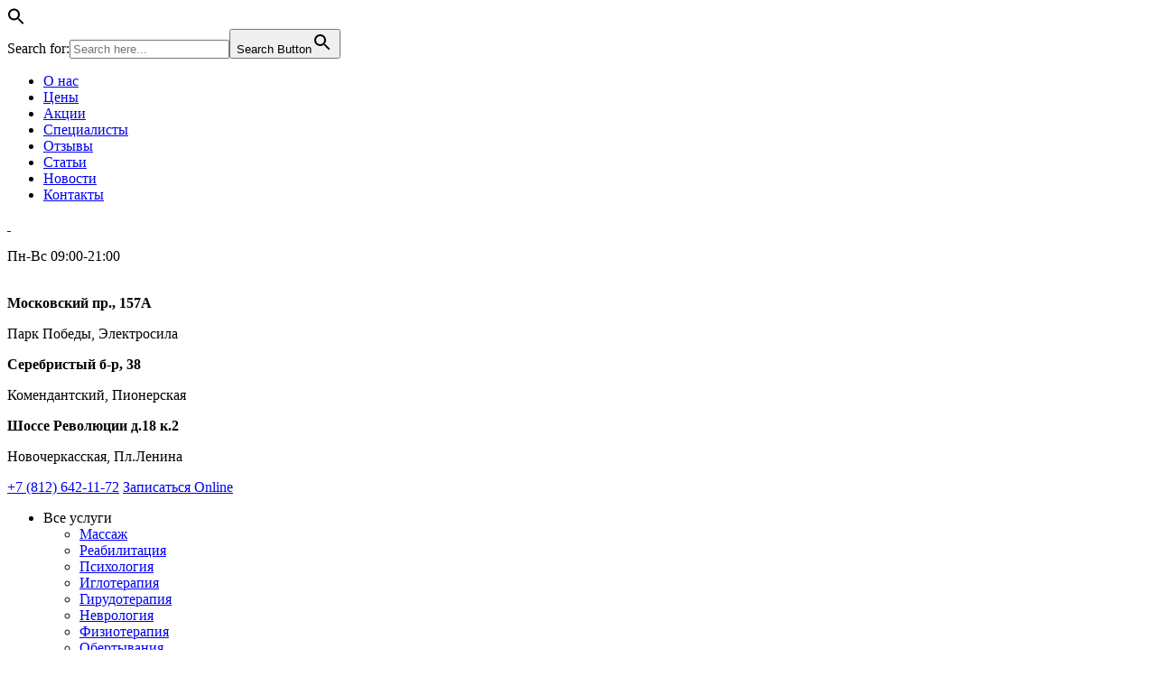

--- FILE ---
content_type: text/html; charset=UTF-8
request_url: https://neboli.spb.ru/aljona/
body_size: 32223
content:
<!DOCTYPE html>
<html lang="ru">

<head>
  <meta charset="UTF-8">
  <meta http-equiv="X-UA-Compatible" content="IE=Edge">
  <meta name="viewport" content="width=device-width, initial-scale=1">
  <meta name="format-detection" content="telephone=no">
  <meta name="yandex-verification" content="c6984451f5ffee53" />
  <meta name="yandex-verification" content="7d27c9be8b8cd391" />
  <meta name="yandex-verification" content="9806106deb69f313" />
  <meta name="yandex-verification" content="4def4068ee9050e9" />  <meta name="google-site-verification" content="92uvmFrFF5Fyh6bH-xXM1qI8QcNTIwQb94QY2KzwqeQ" />
  <meta name="google-site-verification" content="OoTkSoiSD4HllnoQyeiGFWTOmt-SkDeWSckyZQ6Qm6U" />
  <style>
    /* Preloader */
    #loading,
    .loading {
      width: 100%;
      height: 100vh;
      background: var(--white-color);
      position: fixed;
      top: 0;
      bottom: 0;
      left: 0;
      right: 0;
      display: flex;
      align-items: center;
      justify-content: center;
      z-index: 100000000000000000
    }

    .loading_icon {
      display: inline-block;
      position: relative;
      width: 80px;
      height: 80px
    }

    .loading_icon div {
      position: absolute;
      border: 4px solid var(--main-color);
      opacity: 1;
      border-radius: 50%;
      animation: 1s cubic-bezier(0, .2, .8, 1) infinite lds-ripple
    }

    .loading_icon div:nth-child(2) {
      animation-delay: -.5s
    }

    @keyframes lds-ripple {
      0% {
        top: 36px;
        left: 36px;
        width: 0;
        height: 0;
        opacity: 1
      }

      100% {
        top: 0;
        left: 0;
        width: 72px;
        height: 72px;
        opacity: 0
      }
    }

    /* Font Montserrat */
    @font-face {
      font-family: Montserrat;
      font-style: italic;
      font-weight: 400;
      font-display: swap;
      src: url(/wp-content/themes/theme/fonts/JTUQjIg1_i6t8kCHKm459WxRzS7mw9c.woff2) format('woff2');
      unicode-range: U+0301, U+0400-045F, U+0490-0491, U+04B0-04B1, U+2116
    }

    @font-face {
      font-family: Montserrat;
      font-style: italic;
      font-weight: 400;
      font-display: swap;
      src: url(/wp-content/themes/theme/fonts/JTUQjIg1_i6t8kCHKm459WxRyS7m.woff2) format('woff2');
      unicode-range: U+0000-00FF, U+0131, U+0152-0153, U+02BB-02BC, U+02C6, U+02DA, U+02DC, U+2000-206F, U+2074, U+20AC, U+2122, U+2191, U+2193, U+2212, U+2215, U+FEFF, U+FFFD
    }

    @font-face {
      font-family: Montserrat;
      font-style: italic;
      font-weight: 500;
      font-display: swap;
      src: url(/wp-content/themes/theme/fonts/JTUQjIg1_i6t8kCHKm459WxRzS7mw9c.woff2) format('woff2');
      unicode-range: U+0301, U+0400-045F, U+0490-0491, U+04B0-04B1, U+2116
    }

    @font-face {
      font-family: Montserrat;
      font-style: italic;
      font-weight: 500;
      font-display: swap;
      src: url(/wp-content/themes/theme/fonts/JTUQjIg1_i6t8kCHKm459WxRyS7m.woff2) format('woff2');
      unicode-range: U+0000-00FF, U+0131, U+0152-0153, U+02BB-02BC, U+02C6, U+02DA, U+02DC, U+2000-206F, U+2074, U+20AC, U+2122, U+2191, U+2193, U+2212, U+2215, U+FEFF, U+FFFD
    }

    @font-face {
      font-family: Montserrat;
      font-style: italic;
      font-weight: 600;
      font-display: swap;
      src: url(/wp-content/themes/theme/fonts/JTUQjIg1_i6t8kCHKm459WxRzS7mw9c.woff2) format('woff2');
      unicode-range: U+0301, U+0400-045F, U+0490-0491, U+04B0-04B1, U+2116
    }

    @font-face {
      font-family: Montserrat;
      font-style: italic;
      font-weight: 600;
      font-display: swap;
      src: url(/wp-content/themes/theme/fonts/JTUQjIg1_i6t8kCHKm459WxRyS7m.woff2) format('woff2');
      unicode-range: U+0000-00FF, U+0131, U+0152-0153, U+02BB-02BC, U+02C6, U+02DA, U+02DC, U+2000-206F, U+2074, U+20AC, U+2122, U+2191, U+2193, U+2212, U+2215, U+FEFF, U+FFFD
    }

    @font-face {
      font-family: Montserrat;
      font-style: italic;
      font-weight: 700;
      font-display: swap;
      src: url(/wp-content/themes/theme/fonts/JTUQjIg1_i6t8kCHKm459WxRzS7mw9c.woff2) format('woff2');
      unicode-range: U+0301, U+0400-045F, U+0490-0491, U+04B0-04B1, U+2116
    }

    @font-face {
      font-family: Montserrat;
      font-style: italic;
      font-weight: 700;
      font-display: swap;
      src: url(/wp-content/themes/theme/fonts/JTUQjIg1_i6t8kCHKm459WxRyS7m.woff2) format('woff2');
      unicode-range: U+0000-00FF, U+0131, U+0152-0153, U+02BB-02BC, U+02C6, U+02DA, U+02DC, U+2000-206F, U+2074, U+20AC, U+2122, U+2191, U+2193, U+2212, U+2215, U+FEFF, U+FFFD
    }

    @font-face {
      font-family: Montserrat;
      font-style: normal;
      font-weight: 400;
      font-display: swap;
      src: url(/wp-content/themes/theme/fonts/JTUSjIg1_i6t8kCHKm459W1hyzbi.woff2) format('woff2');
      unicode-range: U+0301, U+0400-045F, U+0490-0491, U+04B0-04B1, U+2116
    }

    @font-face {
      font-family: Montserrat;
      font-style: normal;
      font-weight: 400;
      font-display: swap;
      src: url(/wp-content/themes/theme/fonts/JTUSjIg1_i6t8kCHKm459Wlhyw.woff2) format('woff2');
      unicode-range: U+0000-00FF, U+0131, U+0152-0153, U+02BB-02BC, U+02C6, U+02DA, U+02DC, U+2000-206F, U+2074, U+20AC, U+2122, U+2191, U+2193, U+2212, U+2215, U+FEFF, U+FFFD
    }

    @font-face {
      font-family: Montserrat;
      font-style: normal;
      font-weight: 500;
      font-display: swap;
      src: url(/wp-content/themes/theme/fonts/JTUSjIg1_i6t8kCHKm459W1hyzbi.woff2) format('woff2');
      unicode-range: U+0301, U+0400-045F, U+0490-0491, U+04B0-04B1, U+2116
    }

    @font-face {
      font-family: Montserrat;
      font-style: normal;
      font-weight: 500;
      font-display: swap;
      src: url(/wp-content/themes/theme/fonts/JTUSjIg1_i6t8kCHKm459Wlhyw.woff2) format('woff2');
      unicode-range: U+0000-00FF, U+0131, U+0152-0153, U+02BB-02BC, U+02C6, U+02DA, U+02DC, U+2000-206F, U+2074, U+20AC, U+2122, U+2191, U+2193, U+2212, U+2215, U+FEFF, U+FFFD
    }

    @font-face {
      font-family: Montserrat;
      font-style: normal;
      font-weight: 600;
      font-display: swap;
      src: url(/wp-content/themes/theme/fonts/JTUSjIg1_i6t8kCHKm459W1hyzbi.woff2) format('woff2');
      unicode-range: U+0301, U+0400-045F, U+0490-0491, U+04B0-04B1, U+2116
    }

    @font-face {
      font-family: Montserrat;
      font-style: normal;
      font-weight: 600;
      font-display: swap;
      src: url(/wp-content/themes/theme/fonts/JTUSjIg1_i6t8kCHKm459Wlhyw.woff2) format('woff2');
      unicode-range: U+0000-00FF, U+0131, U+0152-0153, U+02BB-02BC, U+02C6, U+02DA, U+02DC, U+2000-206F, U+2074, U+20AC, U+2122, U+2191, U+2193, U+2212, U+2215, U+FEFF, U+FFFD
    }

    @font-face {
      font-family: Montserrat;
      font-style: normal;
      font-weight: 700;
      font-display: swap;
      src: url(/wp-content/themes/theme/fonts/JTUSjIg1_i6t8kCHKm459W1hyzbi.woff2) format('woff2');
      unicode-range: U+0301, U+0400-045F, U+0490-0491, U+04B0-04B1, U+2116
    }

    @font-face {
      font-family: Montserrat;
      font-style: normal;
      font-weight: 700;
      font-display: swap;
      src: url(/wp-content/themes/theme/fonts/JTUSjIg1_i6t8kCHKm459Wlhyw.woff2) format('woff2');
      unicode-range: U+0000-00FF, U+0131, U+0152-0153, U+02BB-02BC, U+02C6, U+02DA, U+02DC, U+2000-206F, U+2074, U+20AC, U+2122, U+2191, U+2193, U+2212, U+2215, U+FEFF, U+FFFD
    }

    .local-version {
      display: inline-block;
      position: fixed;
      background: red;
      color: #fff;
      font-size: 20px;
      padding: 15px 30px;
      text-align: center;
      top: 0;
      left: 0;
      width: auto;
      z-index: 100500;
      opacity: 0.8;
      display: none;
    }
  </style>
  <link rel="stylesheet" href="https://neboli.spb.ru/wp-content/themes/theme/js/dist/css/bvi.min.css">
  <script src="https://neboli.spb.ru/wp-content/themes/theme/js/dist/js/bvi.min.js"></script>
  <meta name='robots' content='index, follow, max-image-preview:large, max-snippet:-1, max-video-preview:-1' />

	<!-- This site is optimized with the Yoast SEO plugin v23.4 - https://yoast.com/wordpress/plugins/seo/ -->
	<title>Алёна - Медицинский центр массажа и остеопатии «Неболи»</title>
	<meta name="description" content="Алёна о посещении медицинского центра Неболи в Санкт-Петербурге. Отзыв о специалисте центра массажа и остеопатии Неболи" />
	<link rel="canonical" href="https://neboli.spb.ru/aljona/" />
	<meta property="og:locale" content="ru_RU" />
	<meta property="og:type" content="article" />
	<meta property="og:title" content="Алёна - Медицинский центр массажа и остеопатии «Неболи»" />
	<meta property="og:description" content="Алёна о посещении медицинского центра Неболи в Санкт-Петербурге. Отзыв о специалисте центра массажа и остеопатии Неболи" />
	<meta property="og:url" content="https://neboli.spb.ru/aljona/" />
	<meta property="og:site_name" content="Медицинский центр массажа и остеопатии «Неболи»" />
	<meta property="og:image" content="https://neboli.spb.ru/wp-content/uploads/2021/03/ilxfrkiskfpjyzmwpody1nqwi8vvjujtekf4ncqmaffsnftvq8ibeirjl4wyrvkshwbgra0a6-tobqc6kygwpxd8.jpg" />
	<meta property="og:image:width" content="200" />
	<meta property="og:image:height" content="200" />
	<meta property="og:image:type" content="image/jpeg" />
	<meta name="twitter:card" content="summary_large_image" />
	<script type="application/ld+json" class="yoast-schema-graph">{"@context":"https://schema.org","@graph":[{"@type":"WebPage","@id":"https://neboli.spb.ru/aljona/","url":"https://neboli.spb.ru/aljona/","name":"Алёна - Медицинский центр массажа и остеопатии «Неболи»","isPartOf":{"@id":"https://neboli.spb.ru/#website"},"primaryImageOfPage":{"@id":"https://neboli.spb.ru/aljona/#primaryimage"},"image":{"@id":"https://neboli.spb.ru/aljona/#primaryimage"},"thumbnailUrl":"https://neboli.spb.ru/wp-content/uploads/2021/03/ilxfrkiskfpjyzmwpody1nqwi8vvjujtekf4ncqmaffsnftvq8ibeirjl4wyrvkshwbgra0a6-tobqc6kygwpxd8.jpg","datePublished":"2021-03-02T23:12:58+00:00","dateModified":"2021-03-02T23:12:58+00:00","description":"Алёна о посещении медицинского центра Неболи в Санкт-Петербурге. Отзыв о специалисте центра массажа и остеопатии Неболи","breadcrumb":{"@id":"https://neboli.spb.ru/aljona/#breadcrumb"},"inLanguage":"ru-RU","potentialAction":[{"@type":"ReadAction","target":["https://neboli.spb.ru/aljona/"]}]},{"@type":"ImageObject","inLanguage":"ru-RU","@id":"https://neboli.spb.ru/aljona/#primaryimage","url":"https://neboli.spb.ru/wp-content/uploads/2021/03/ilxfrkiskfpjyzmwpody1nqwi8vvjujtekf4ncqmaffsnftvq8ibeirjl4wyrvkshwbgra0a6-tobqc6kygwpxd8.jpg","contentUrl":"https://neboli.spb.ru/wp-content/uploads/2021/03/ilxfrkiskfpjyzmwpody1nqwi8vvjujtekf4ncqmaffsnftvq8ibeirjl4wyrvkshwbgra0a6-tobqc6kygwpxd8.jpg","width":200,"height":200},{"@type":"BreadcrumbList","@id":"https://neboli.spb.ru/aljona/#breadcrumb","itemListElement":[{"@type":"ListItem","position":1,"name":"Отзывы","item":"https://neboli.spb.ru/otzivi/"},{"@type":"ListItem","position":2,"name":"Алёна"}]},{"@type":"WebSite","@id":"https://neboli.spb.ru/#website","url":"https://neboli.spb.ru/","name":"Медицинский центр массажа и остеопатии «Неболи»","description":"Массаж и остеопатия в Санкт-Петербурге «Неболи»","publisher":{"@id":"https://neboli.spb.ru/#organization"},"potentialAction":[{"@type":"SearchAction","target":{"@type":"EntryPoint","urlTemplate":"https://neboli.spb.ru/?s={search_term_string}"},"query-input":{"@type":"PropertyValueSpecification","valueRequired":true,"valueName":"search_term_string"}}],"inLanguage":"ru-RU"},{"@type":"Organization","@id":"https://neboli.spb.ru/#organization","name":"Медицинский центр массажа и остеопатии «Неболи»","url":"https://neboli.spb.ru/","logo":{"@type":"ImageObject","inLanguage":"ru-RU","@id":"https://neboli.spb.ru/#/schema/logo/image/","url":"https://neboli.spb.ru/wp-content/uploads/2022/07/logo.svg","contentUrl":"https://neboli.spb.ru/wp-content/uploads/2022/07/logo.svg","width":282,"height":84,"caption":"Медицинский центр массажа и остеопатии «Неболи»"},"image":{"@id":"https://neboli.spb.ru/#/schema/logo/image/"}}]}</script>
	<!-- / Yoast SEO plugin. -->


<link rel="alternate" title="oEmbed (JSON)" type="application/json+oembed" href="https://neboli.spb.ru/wp-json/oembed/1.0/embed?url=https%3A%2F%2Fneboli.spb.ru%2Faljona%2F" />
<link rel="alternate" title="oEmbed (XML)" type="text/xml+oembed" href="https://neboli.spb.ru/wp-json/oembed/1.0/embed?url=https%3A%2F%2Fneboli.spb.ru%2Faljona%2F&#038;format=xml" />
<style id='wp-img-auto-sizes-contain-inline-css'>
img:is([sizes=auto i],[sizes^="auto," i]){contain-intrinsic-size:3000px 1500px}
/*# sourceURL=wp-img-auto-sizes-contain-inline-css */
</style>
<style id='wp-block-library-inline-css'>
:root{--wp-block-synced-color:#7a00df;--wp-block-synced-color--rgb:122,0,223;--wp-bound-block-color:var(--wp-block-synced-color);--wp-editor-canvas-background:#ddd;--wp-admin-theme-color:#007cba;--wp-admin-theme-color--rgb:0,124,186;--wp-admin-theme-color-darker-10:#006ba1;--wp-admin-theme-color-darker-10--rgb:0,107,160.5;--wp-admin-theme-color-darker-20:#005a87;--wp-admin-theme-color-darker-20--rgb:0,90,135;--wp-admin-border-width-focus:2px}@media (min-resolution:192dpi){:root{--wp-admin-border-width-focus:1.5px}}.wp-element-button{cursor:pointer}:root .has-very-light-gray-background-color{background-color:#eee}:root .has-very-dark-gray-background-color{background-color:#313131}:root .has-very-light-gray-color{color:#eee}:root .has-very-dark-gray-color{color:#313131}:root .has-vivid-green-cyan-to-vivid-cyan-blue-gradient-background{background:linear-gradient(135deg,#00d084,#0693e3)}:root .has-purple-crush-gradient-background{background:linear-gradient(135deg,#34e2e4,#4721fb 50%,#ab1dfe)}:root .has-hazy-dawn-gradient-background{background:linear-gradient(135deg,#faaca8,#dad0ec)}:root .has-subdued-olive-gradient-background{background:linear-gradient(135deg,#fafae1,#67a671)}:root .has-atomic-cream-gradient-background{background:linear-gradient(135deg,#fdd79a,#004a59)}:root .has-nightshade-gradient-background{background:linear-gradient(135deg,#330968,#31cdcf)}:root .has-midnight-gradient-background{background:linear-gradient(135deg,#020381,#2874fc)}:root{--wp--preset--font-size--normal:16px;--wp--preset--font-size--huge:42px}.has-regular-font-size{font-size:1em}.has-larger-font-size{font-size:2.625em}.has-normal-font-size{font-size:var(--wp--preset--font-size--normal)}.has-huge-font-size{font-size:var(--wp--preset--font-size--huge)}.has-text-align-center{text-align:center}.has-text-align-left{text-align:left}.has-text-align-right{text-align:right}.has-fit-text{white-space:nowrap!important}#end-resizable-editor-section{display:none}.aligncenter{clear:both}.items-justified-left{justify-content:flex-start}.items-justified-center{justify-content:center}.items-justified-right{justify-content:flex-end}.items-justified-space-between{justify-content:space-between}.screen-reader-text{border:0;clip-path:inset(50%);height:1px;margin:-1px;overflow:hidden;padding:0;position:absolute;width:1px;word-wrap:normal!important}.screen-reader-text:focus{background-color:#ddd;clip-path:none;color:#444;display:block;font-size:1em;height:auto;left:5px;line-height:normal;padding:15px 23px 14px;text-decoration:none;top:5px;width:auto;z-index:100000}html :where(.has-border-color){border-style:solid}html :where([style*=border-top-color]){border-top-style:solid}html :where([style*=border-right-color]){border-right-style:solid}html :where([style*=border-bottom-color]){border-bottom-style:solid}html :where([style*=border-left-color]){border-left-style:solid}html :where([style*=border-width]){border-style:solid}html :where([style*=border-top-width]){border-top-style:solid}html :where([style*=border-right-width]){border-right-style:solid}html :where([style*=border-bottom-width]){border-bottom-style:solid}html :where([style*=border-left-width]){border-left-style:solid}html :where(img[class*=wp-image-]){height:auto;max-width:100%}:where(figure){margin:0 0 1em}html :where(.is-position-sticky){--wp-admin--admin-bar--position-offset:var(--wp-admin--admin-bar--height,0px)}@media screen and (max-width:600px){html :where(.is-position-sticky){--wp-admin--admin-bar--position-offset:0px}}

/*# sourceURL=wp-block-library-inline-css */
</style><style id='wp-block-heading-inline-css'>
h1:where(.wp-block-heading).has-background,h2:where(.wp-block-heading).has-background,h3:where(.wp-block-heading).has-background,h4:where(.wp-block-heading).has-background,h5:where(.wp-block-heading).has-background,h6:where(.wp-block-heading).has-background{padding:1.25em 2.375em}h1.has-text-align-left[style*=writing-mode]:where([style*=vertical-lr]),h1.has-text-align-right[style*=writing-mode]:where([style*=vertical-rl]),h2.has-text-align-left[style*=writing-mode]:where([style*=vertical-lr]),h2.has-text-align-right[style*=writing-mode]:where([style*=vertical-rl]),h3.has-text-align-left[style*=writing-mode]:where([style*=vertical-lr]),h3.has-text-align-right[style*=writing-mode]:where([style*=vertical-rl]),h4.has-text-align-left[style*=writing-mode]:where([style*=vertical-lr]),h4.has-text-align-right[style*=writing-mode]:where([style*=vertical-rl]),h5.has-text-align-left[style*=writing-mode]:where([style*=vertical-lr]),h5.has-text-align-right[style*=writing-mode]:where([style*=vertical-rl]),h6.has-text-align-left[style*=writing-mode]:where([style*=vertical-lr]),h6.has-text-align-right[style*=writing-mode]:where([style*=vertical-rl]){rotate:180deg}
/*# sourceURL=https://neboli.spb.ru/wp-includes/blocks/heading/style.min.css */
</style>
<style id='global-styles-inline-css'>
:root{--wp--preset--aspect-ratio--square: 1;--wp--preset--aspect-ratio--4-3: 4/3;--wp--preset--aspect-ratio--3-4: 3/4;--wp--preset--aspect-ratio--3-2: 3/2;--wp--preset--aspect-ratio--2-3: 2/3;--wp--preset--aspect-ratio--16-9: 16/9;--wp--preset--aspect-ratio--9-16: 9/16;--wp--preset--color--black: #000000;--wp--preset--color--cyan-bluish-gray: #abb8c3;--wp--preset--color--white: #ffffff;--wp--preset--color--pale-pink: #f78da7;--wp--preset--color--vivid-red: #cf2e2e;--wp--preset--color--luminous-vivid-orange: #ff6900;--wp--preset--color--luminous-vivid-amber: #fcb900;--wp--preset--color--light-green-cyan: #7bdcb5;--wp--preset--color--vivid-green-cyan: #00d084;--wp--preset--color--pale-cyan-blue: #8ed1fc;--wp--preset--color--vivid-cyan-blue: #0693e3;--wp--preset--color--vivid-purple: #9b51e0;--wp--preset--color--kb-palette-1: #0080a6;--wp--preset--color--kb-palette-12: #a1a1a1;--wp--preset--color--kb-palette-3: #c9d5df;--wp--preset--color--kb-palette-4: #8ba7af;--wp--preset--color--kb-palette-42: #ffffff;--wp--preset--color--kb-palette-5: #414141;--wp--preset--color--kb-palette-6: #f4f4f4;--wp--preset--color--kb-palette-7: #e07a5f;--wp--preset--color--kb-palette-8: #d6e8ed;--wp--preset--color--kb-palette-9: #e13838;--wp--preset--color--kb-palette-2: #309d69;--wp--preset--gradient--vivid-cyan-blue-to-vivid-purple: linear-gradient(135deg,rgb(6,147,227) 0%,rgb(155,81,224) 100%);--wp--preset--gradient--light-green-cyan-to-vivid-green-cyan: linear-gradient(135deg,rgb(122,220,180) 0%,rgb(0,208,130) 100%);--wp--preset--gradient--luminous-vivid-amber-to-luminous-vivid-orange: linear-gradient(135deg,rgb(252,185,0) 0%,rgb(255,105,0) 100%);--wp--preset--gradient--luminous-vivid-orange-to-vivid-red: linear-gradient(135deg,rgb(255,105,0) 0%,rgb(207,46,46) 100%);--wp--preset--gradient--very-light-gray-to-cyan-bluish-gray: linear-gradient(135deg,rgb(238,238,238) 0%,rgb(169,184,195) 100%);--wp--preset--gradient--cool-to-warm-spectrum: linear-gradient(135deg,rgb(74,234,220) 0%,rgb(151,120,209) 20%,rgb(207,42,186) 40%,rgb(238,44,130) 60%,rgb(251,105,98) 80%,rgb(254,248,76) 100%);--wp--preset--gradient--blush-light-purple: linear-gradient(135deg,rgb(255,206,236) 0%,rgb(152,150,240) 100%);--wp--preset--gradient--blush-bordeaux: linear-gradient(135deg,rgb(254,205,165) 0%,rgb(254,45,45) 50%,rgb(107,0,62) 100%);--wp--preset--gradient--luminous-dusk: linear-gradient(135deg,rgb(255,203,112) 0%,rgb(199,81,192) 50%,rgb(65,88,208) 100%);--wp--preset--gradient--pale-ocean: linear-gradient(135deg,rgb(255,245,203) 0%,rgb(182,227,212) 50%,rgb(51,167,181) 100%);--wp--preset--gradient--electric-grass: linear-gradient(135deg,rgb(202,248,128) 0%,rgb(113,206,126) 100%);--wp--preset--gradient--midnight: linear-gradient(135deg,rgb(2,3,129) 0%,rgb(40,116,252) 100%);--wp--preset--font-size--small: 13px;--wp--preset--font-size--medium: 20px;--wp--preset--font-size--large: 36px;--wp--preset--font-size--x-large: 42px;--wp--preset--spacing--20: 0.44rem;--wp--preset--spacing--30: 0.67rem;--wp--preset--spacing--40: 1rem;--wp--preset--spacing--50: 1.5rem;--wp--preset--spacing--60: 2.25rem;--wp--preset--spacing--70: 3.38rem;--wp--preset--spacing--80: 5.06rem;--wp--preset--shadow--natural: 6px 6px 9px rgba(0, 0, 0, 0.2);--wp--preset--shadow--deep: 12px 12px 50px rgba(0, 0, 0, 0.4);--wp--preset--shadow--sharp: 6px 6px 0px rgba(0, 0, 0, 0.2);--wp--preset--shadow--outlined: 6px 6px 0px -3px rgb(255, 255, 255), 6px 6px rgb(0, 0, 0);--wp--preset--shadow--crisp: 6px 6px 0px rgb(0, 0, 0);}:where(.is-layout-flex){gap: 0.5em;}:where(.is-layout-grid){gap: 0.5em;}body .is-layout-flex{display: flex;}.is-layout-flex{flex-wrap: wrap;align-items: center;}.is-layout-flex > :is(*, div){margin: 0;}body .is-layout-grid{display: grid;}.is-layout-grid > :is(*, div){margin: 0;}:where(.wp-block-columns.is-layout-flex){gap: 2em;}:where(.wp-block-columns.is-layout-grid){gap: 2em;}:where(.wp-block-post-template.is-layout-flex){gap: 1.25em;}:where(.wp-block-post-template.is-layout-grid){gap: 1.25em;}.has-black-color{color: var(--wp--preset--color--black) !important;}.has-cyan-bluish-gray-color{color: var(--wp--preset--color--cyan-bluish-gray) !important;}.has-white-color{color: var(--wp--preset--color--white) !important;}.has-pale-pink-color{color: var(--wp--preset--color--pale-pink) !important;}.has-vivid-red-color{color: var(--wp--preset--color--vivid-red) !important;}.has-luminous-vivid-orange-color{color: var(--wp--preset--color--luminous-vivid-orange) !important;}.has-luminous-vivid-amber-color{color: var(--wp--preset--color--luminous-vivid-amber) !important;}.has-light-green-cyan-color{color: var(--wp--preset--color--light-green-cyan) !important;}.has-vivid-green-cyan-color{color: var(--wp--preset--color--vivid-green-cyan) !important;}.has-pale-cyan-blue-color{color: var(--wp--preset--color--pale-cyan-blue) !important;}.has-vivid-cyan-blue-color{color: var(--wp--preset--color--vivid-cyan-blue) !important;}.has-vivid-purple-color{color: var(--wp--preset--color--vivid-purple) !important;}.has-black-background-color{background-color: var(--wp--preset--color--black) !important;}.has-cyan-bluish-gray-background-color{background-color: var(--wp--preset--color--cyan-bluish-gray) !important;}.has-white-background-color{background-color: var(--wp--preset--color--white) !important;}.has-pale-pink-background-color{background-color: var(--wp--preset--color--pale-pink) !important;}.has-vivid-red-background-color{background-color: var(--wp--preset--color--vivid-red) !important;}.has-luminous-vivid-orange-background-color{background-color: var(--wp--preset--color--luminous-vivid-orange) !important;}.has-luminous-vivid-amber-background-color{background-color: var(--wp--preset--color--luminous-vivid-amber) !important;}.has-light-green-cyan-background-color{background-color: var(--wp--preset--color--light-green-cyan) !important;}.has-vivid-green-cyan-background-color{background-color: var(--wp--preset--color--vivid-green-cyan) !important;}.has-pale-cyan-blue-background-color{background-color: var(--wp--preset--color--pale-cyan-blue) !important;}.has-vivid-cyan-blue-background-color{background-color: var(--wp--preset--color--vivid-cyan-blue) !important;}.has-vivid-purple-background-color{background-color: var(--wp--preset--color--vivid-purple) !important;}.has-black-border-color{border-color: var(--wp--preset--color--black) !important;}.has-cyan-bluish-gray-border-color{border-color: var(--wp--preset--color--cyan-bluish-gray) !important;}.has-white-border-color{border-color: var(--wp--preset--color--white) !important;}.has-pale-pink-border-color{border-color: var(--wp--preset--color--pale-pink) !important;}.has-vivid-red-border-color{border-color: var(--wp--preset--color--vivid-red) !important;}.has-luminous-vivid-orange-border-color{border-color: var(--wp--preset--color--luminous-vivid-orange) !important;}.has-luminous-vivid-amber-border-color{border-color: var(--wp--preset--color--luminous-vivid-amber) !important;}.has-light-green-cyan-border-color{border-color: var(--wp--preset--color--light-green-cyan) !important;}.has-vivid-green-cyan-border-color{border-color: var(--wp--preset--color--vivid-green-cyan) !important;}.has-pale-cyan-blue-border-color{border-color: var(--wp--preset--color--pale-cyan-blue) !important;}.has-vivid-cyan-blue-border-color{border-color: var(--wp--preset--color--vivid-cyan-blue) !important;}.has-vivid-purple-border-color{border-color: var(--wp--preset--color--vivid-purple) !important;}.has-vivid-cyan-blue-to-vivid-purple-gradient-background{background: var(--wp--preset--gradient--vivid-cyan-blue-to-vivid-purple) !important;}.has-light-green-cyan-to-vivid-green-cyan-gradient-background{background: var(--wp--preset--gradient--light-green-cyan-to-vivid-green-cyan) !important;}.has-luminous-vivid-amber-to-luminous-vivid-orange-gradient-background{background: var(--wp--preset--gradient--luminous-vivid-amber-to-luminous-vivid-orange) !important;}.has-luminous-vivid-orange-to-vivid-red-gradient-background{background: var(--wp--preset--gradient--luminous-vivid-orange-to-vivid-red) !important;}.has-very-light-gray-to-cyan-bluish-gray-gradient-background{background: var(--wp--preset--gradient--very-light-gray-to-cyan-bluish-gray) !important;}.has-cool-to-warm-spectrum-gradient-background{background: var(--wp--preset--gradient--cool-to-warm-spectrum) !important;}.has-blush-light-purple-gradient-background{background: var(--wp--preset--gradient--blush-light-purple) !important;}.has-blush-bordeaux-gradient-background{background: var(--wp--preset--gradient--blush-bordeaux) !important;}.has-luminous-dusk-gradient-background{background: var(--wp--preset--gradient--luminous-dusk) !important;}.has-pale-ocean-gradient-background{background: var(--wp--preset--gradient--pale-ocean) !important;}.has-electric-grass-gradient-background{background: var(--wp--preset--gradient--electric-grass) !important;}.has-midnight-gradient-background{background: var(--wp--preset--gradient--midnight) !important;}.has-small-font-size{font-size: var(--wp--preset--font-size--small) !important;}.has-medium-font-size{font-size: var(--wp--preset--font-size--medium) !important;}.has-large-font-size{font-size: var(--wp--preset--font-size--large) !important;}.has-x-large-font-size{font-size: var(--wp--preset--font-size--x-large) !important;}
/*# sourceURL=global-styles-inline-css */
</style>

<style id='classic-theme-styles-inline-css'>
/*! This file is auto-generated */
.wp-block-button__link{color:#fff;background-color:#32373c;border-radius:9999px;box-shadow:none;text-decoration:none;padding:calc(.667em + 2px) calc(1.333em + 2px);font-size:1.125em}.wp-block-file__button{background:#32373c;color:#fff;text-decoration:none}
/*# sourceURL=/wp-includes/css/classic-themes.min.css */
</style>
<link rel='stylesheet' id='contact-form-7-css' href='https://neboli.spb.ru/wp-content/plugins/contact-form-7/includes/css/styles.css?ver=6.1.3' media='all' />
<link rel='stylesheet' id='ivory-search-styles-css' href='https://neboli.spb.ru/wp-content/plugins/add-search-to-menu/public/css/ivory-search.min.css?ver=5.5.13' media='all' />
<link rel='stylesheet' id='select2-css' href='https://neboli.spb.ru/wp-content/themes/theme/css/select2.min.css?ver=4.1.0' media='all' />
<link rel='stylesheet' id='scrollbar-css' href='https://neboli.spb.ru/wp-content/themes/theme/css/jquery.scrollbar.css?ver=0.2.10' media='all' />
<link rel='stylesheet' id='slick-css' href='https://neboli.spb.ru/wp-content/themes/theme/css/slick.css?ver=1.8.1' media='all' />
<link rel='stylesheet' id='swiper-css' href='https://neboli.spb.ru/wp-content/themes/theme/css/swiper-bundle.min.css?ver=8.3.2' media='all' />
<link rel='stylesheet' id='fancybox-css' href='https://neboli.spb.ru/wp-content/themes/theme/css/jquery.fancybox.min.css?ver=4.0.12' media='all' />
<link rel='stylesheet' id='datepicker-css' href='https://neboli.spb.ru/wp-content/themes/theme/css/bootstrap-datepicker.standalone.min.css?ver=1.9.0' media='all' />
<link rel='stylesheet' id='root-css' href='https://neboli.spb.ru/wp-content/themes/theme/css/root.css?ver=1.0' media='all' />
<link rel='stylesheet' id='style-css' href='https://neboli.spb.ru/wp-content/themes/theme/css/style.css?ver=1768899469' media='all' />
<link rel='stylesheet' id='blocks-css' href='https://neboli.spb.ru/wp-content/themes/theme/css/blocks.css?ver=1768899469' media='all' />
<link rel='stylesheet' id='style-custom-css' href='https://neboli.spb.ru/wp-content/themes/theme/style.css?ver=1768899469' media='all' />
<style id='kadence-blocks-global-variables-inline-css'>
:root {--global-kb-font-size-sm:clamp(0.8rem, 0.73rem + 0.217vw, 0.9rem);--global-kb-font-size-md:clamp(1.1rem, 0.995rem + 0.326vw, 1.25rem);--global-kb-font-size-lg:clamp(1.75rem, 1.576rem + 0.543vw, 2rem);--global-kb-font-size-xl:clamp(2.25rem, 1.728rem + 1.63vw, 3rem);--global-kb-font-size-xxl:clamp(2.5rem, 1.456rem + 3.26vw, 4rem);--global-kb-font-size-xxxl:clamp(2.75rem, 0.489rem + 7.065vw, 6rem);}:root {--global-palette1: #3182CE;--global-palette2: #2B6CB0;--global-palette3: #1A202C;--global-palette4: #2D3748;--global-palette5: #4A5568;--global-palette6: #718096;--global-palette7: #EDF2F7;--global-palette8: #F7FAFC;--global-palette9: #ffffff;}
/*# sourceURL=kadence-blocks-global-variables-inline-css */
</style>
<style id="kadence_blocks_palette_css">:root .has-kb-palette-1-color{color:#0080a6}:root .has-kb-palette-1-background-color{background-color:#0080a6}:root .has-kb-palette-12-color{color:#a1a1a1}:root .has-kb-palette-12-background-color{background-color:#a1a1a1}:root .has-kb-palette-3-color{color:#c9d5df}:root .has-kb-palette-3-background-color{background-color:#c9d5df}:root .has-kb-palette-4-color{color:#8ba7af}:root .has-kb-palette-4-background-color{background-color:#8ba7af}:root .has-kb-palette-42-color{color:#ffffff}:root .has-kb-palette-42-background-color{background-color:#ffffff}:root .has-kb-palette-5-color{color:#414141}:root .has-kb-palette-5-background-color{background-color:#414141}:root .has-kb-palette-6-color{color:#f4f4f4}:root .has-kb-palette-6-background-color{background-color:#f4f4f4}:root .has-kb-palette-7-color{color:#e07a5f}:root .has-kb-palette-7-background-color{background-color:#e07a5f}:root .has-kb-palette-8-color{color:#d6e8ed}:root .has-kb-palette-8-background-color{background-color:#d6e8ed}:root .has-kb-palette-9-color{color:#e13838}:root .has-kb-palette-9-background-color{background-color:#e13838}:root .has-kb-palette-2-color{color:#309d69}:root .has-kb-palette-2-background-color{background-color:#309d69}</style><!--n2css--><script src="https://neboli.spb.ru/wp-includes/js/jquery/jquery.min.js?ver=3.7.1" id="jquery-core-js"></script>
<script src="https://neboli.spb.ru/wp-includes/js/jquery/jquery-migrate.min.js?ver=3.4.1" id="jquery-migrate-js"></script>
<script id="wpso-front-scripts-js-extra">
/* <![CDATA[ */
var wpso = {"ajaxurl":"https://neboli.spb.ru/wp-admin/admin-ajax.php","nonce":"98e205d372","user_items":[]};
//# sourceURL=wpso-front-scripts-js-extra
/* ]]> */
</script>
<script src="https://neboli.spb.ru/wp-content/plugins/wp-sort-order/js/front-scripts.js?ver=2026010857" id="wpso-front-scripts-js"></script>
<link rel="icon" href="https://neboli.spb.ru/wp-content/uploads/2022/07/favicon.png" sizes="32x32" />
<link rel="icon" href="https://neboli.spb.ru/wp-content/uploads/2022/07/favicon.png" sizes="192x192" />
<link rel="apple-touch-icon" href="https://neboli.spb.ru/wp-content/uploads/2022/07/favicon.png" />
<meta name="msapplication-TileImage" content="https://neboli.spb.ru/wp-content/uploads/2022/07/favicon.png" />
		<style id="wp-custom-css">
			.grecaptcha-badge {
	visibility: hidden
}

.map-info{
	left: 25%!important;
}

.kb-row-layout-wrap.wp-block-kadence-rowlayout.kb-row-layout-id_eaf8c1-5c {
    margin-bottom: 3em!important;
}

.promo_item.black {
	background: #000;
}

.promo_item.black .promo-text .btn {
background: linear-gradient(180deg, #2C9CBD 0%, #0080A6 100%);
	}
.desktop-service-header {
	padding: 10px 0;
}
.content ul li, .content ol li {
	padding: 5px 0 0;
}

.hover_white {
	  display: block;
	padding: 10px;
}

div#n2-ss-4 .n2-style-80fbecb240d71bc528d0e82499394a34-heading, div#n2-ss-3 .n2-style-80fbecb240d71bc528d0e82499394a34-heading, div#n2-ss-5 .n2-style-80fbecb240d71bc528d0e82499394a34-heading {
	padding: 0;
}


.reabilitaciya .reabilitaciya-slider .slick-list .slick-track .slide .inner .columns .column .result-list {
	justify-content: flex-start;
}		</style>
		<div class="astm-search-menu-wrapper is-menu-wrapper"><div><span class="astm-search-menu is-menu is-dropdown"><a title="" href="#" role="button" aria-label="Search Icon Link"><svg width="20" height="20" class="search-icon" viewBox="2 9 20 5" focusable="false" aria-label="Search">
					<path class="search-icon-path" d="M15.5 14h-.79l-.28-.27C15.41 12.59 16 11.11 16 9.5 16 5.91 13.09 3 9.5 3S3 5.91 3 9.5 5.91 16 9.5 16c1.61 0 3.09-.59 4.23-1.57l.27.28v.79l5 4.99L20.49 19l-4.99-5zm-6 0C7.01 14 5 11.99 5 9.5S7.01 5 9.5 5 14 7.01 14 9.5 11.99 14 9.5 14z"></path></svg></a><form  class="is-search-form is-form-style is-form-style-3 is-form-id-0" action="https://neboli.spb.ru/" method="get" role="search" ><label for="is-search-input-0"><span class="is-screen-reader-text">Search for:</span><input  type="search" id="is-search-input-0" name="s" value="" class="is-search-input" placeholder="Search here..." autocomplete=off /></label><button type="submit" class="is-search-submit"><span class="is-screen-reader-text">Search Button</span><span class="is-search-icon"><svg focusable="false" aria-label="Search" xmlns="http://www.w3.org/2000/svg" viewBox="0 0 24 24" width="24px"><path d="M15.5 14h-.79l-.28-.27C15.41 12.59 16 11.11 16 9.5 16 5.91 13.09 3 9.5 3S3 5.91 3 9.5 5.91 16 9.5 16c1.61 0 3.09-.59 4.23-1.57l.27.28v.79l5 4.99L20.49 19l-4.99-5zm-6 0C7.01 14 5 11.99 5 9.5S7.01 5 9.5 5 14 7.01 14 9.5 11.99 14 9.5 14z"></path></svg></span></button></form><div class="search-close"></div></span></div></div>			<style>
					.is-form-id-4383 .is-search-submit:focus,
			.is-form-id-4383 .is-search-submit:hover,
			.is-form-id-4383 .is-search-submit,
            .is-form-id-4383 .is-search-icon {
			color: #c9d5df !important;            background-color: #f0f5f9 !important;            border-color: #f0f5f9 !important;			}
                        	.is-form-id-4383 .is-search-submit path {
					fill: #c9d5df !important;            	}
            			.is-form-id-4383 .is-search-input::-webkit-input-placeholder {
			    color: #c9d5df !important;
			}
			.is-form-id-4383 .is-search-input:-moz-placeholder {
			    color: #c9d5df !important;
			    opacity: 1;
			}
			.is-form-id-4383 .is-search-input::-moz-placeholder {
			    color: #c9d5df !important;
			    opacity: 1;
			}
			.is-form-id-4383 .is-search-input:-ms-input-placeholder {
			    color: #c9d5df !important;
			}
                        			.is-form-style-1.is-form-id-4383 .is-search-input:focus,
			.is-form-style-1.is-form-id-4383 .is-search-input:hover,
			.is-form-style-1.is-form-id-4383 .is-search-input,
			.is-form-style-2.is-form-id-4383 .is-search-input:focus,
			.is-form-style-2.is-form-id-4383 .is-search-input:hover,
			.is-form-style-2.is-form-id-4383 .is-search-input,
			.is-form-style-3.is-form-id-4383 .is-search-input:focus,
			.is-form-style-3.is-form-id-4383 .is-search-input:hover,
			.is-form-style-3.is-form-id-4383 .is-search-input,
			.is-form-id-4383 .is-search-input:focus,
			.is-form-id-4383 .is-search-input:hover,
			.is-form-id-4383 .is-search-input {
                                color: #c9d5df !important;                                border-color: #f0f5f9 !important;                                background-color: #f0f5f9 !important;			}
                        			</style>
					<style>
					.is-form-id-3044 .is-search-submit:focus,
			.is-form-id-3044 .is-search-submit:hover,
			.is-form-id-3044 .is-search-submit,
            .is-form-id-3044 .is-search-icon {
			color: #c9d5df !important;            background-color: #f0f5f9 !important;            border-color: #f0f5f9 !important;			}
                        	.is-form-id-3044 .is-search-submit path {
					fill: #c9d5df !important;            	}
            			.is-form-id-3044 .is-search-input::-webkit-input-placeholder {
			    color: #c9d5df !important;
			}
			.is-form-id-3044 .is-search-input:-moz-placeholder {
			    color: #c9d5df !important;
			    opacity: 1;
			}
			.is-form-id-3044 .is-search-input::-moz-placeholder {
			    color: #c9d5df !important;
			    opacity: 1;
			}
			.is-form-id-3044 .is-search-input:-ms-input-placeholder {
			    color: #c9d5df !important;
			}
                        			.is-form-style-1.is-form-id-3044 .is-search-input:focus,
			.is-form-style-1.is-form-id-3044 .is-search-input:hover,
			.is-form-style-1.is-form-id-3044 .is-search-input,
			.is-form-style-2.is-form-id-3044 .is-search-input:focus,
			.is-form-style-2.is-form-id-3044 .is-search-input:hover,
			.is-form-style-2.is-form-id-3044 .is-search-input,
			.is-form-style-3.is-form-id-3044 .is-search-input:focus,
			.is-form-style-3.is-form-id-3044 .is-search-input:hover,
			.is-form-style-3.is-form-id-3044 .is-search-input,
			.is-form-id-3044 .is-search-input:focus,
			.is-form-id-3044 .is-search-input:hover,
			.is-form-id-3044 .is-search-input {
                                color: #c9d5df !important;                                border-color: #f0f5f9 !important;                                background-color: #f0f5f9 !important;			}
                        			</style>
					<style>
					.is-form-id-3040 .is-search-submit:focus,
			.is-form-id-3040 .is-search-submit:hover,
			.is-form-id-3040 .is-search-submit,
            .is-form-id-3040 .is-search-icon {
			color: #414141 !important;            background-color: #ffffff !important;            border-color: #ffffff !important;			}
                        	.is-form-id-3040 .is-search-submit path {
					fill: #414141 !important;            	}
            			.is-form-id-3040 .is-search-input::-webkit-input-placeholder {
			    color: #414141 !important;
			}
			.is-form-id-3040 .is-search-input:-moz-placeholder {
			    color: #414141 !important;
			    opacity: 1;
			}
			.is-form-id-3040 .is-search-input::-moz-placeholder {
			    color: #414141 !important;
			    opacity: 1;
			}
			.is-form-id-3040 .is-search-input:-ms-input-placeholder {
			    color: #414141 !important;
			}
                        			.is-form-style-1.is-form-id-3040 .is-search-input:focus,
			.is-form-style-1.is-form-id-3040 .is-search-input:hover,
			.is-form-style-1.is-form-id-3040 .is-search-input,
			.is-form-style-2.is-form-id-3040 .is-search-input:focus,
			.is-form-style-2.is-form-id-3040 .is-search-input:hover,
			.is-form-style-2.is-form-id-3040 .is-search-input,
			.is-form-style-3.is-form-id-3040 .is-search-input:focus,
			.is-form-style-3.is-form-id-3040 .is-search-input:hover,
			.is-form-style-3.is-form-id-3040 .is-search-input,
			.is-form-id-3040 .is-search-input:focus,
			.is-form-id-3040 .is-search-input:hover,
			.is-form-id-3040 .is-search-input {
                                color: #414141 !important;                                border-color: #ffffff !important;                                background-color: #ffffff !important;			}
                        			</style>
		
  <!-- Global site tag (gtag.js) - Google Analytics -->
  <script async src="https://www.googletagmanager.com/gtag/js?id=UA-48383019-1"></script>
  <script>
    window.dataLayer = window.dataLayer || [];

    function gtag() {
      dataLayer.push(arguments);
    }
    gtag('js', new Date());
    gtag('config', 'UA-48383019-1');
  </script>
  <!-- End Global site tag -->

  <!-- Facebook Pixel Code -->
  <script>
    ! function(f, b, e, v, n, t, s) {
      if (f.fbq) return;
      n = f.fbq = function() {
        n.callMethod ?
          n.callMethod.apply(n, arguments) : n.queue.push(arguments)
      };
      if (!f._fbq) f._fbq = n;
      n.push = n;
      n.loaded = !0;
      n.version = '2.0';
      n.queue = [];
      t = b.createElement(e);
      t.async = !0;
      t.src = v;
      s = b.getElementsByTagName(e)[0];
      s.parentNode.insertBefore(t, s)
    }(window, document, 'script',
      'https://connect.facebook.net/en_US/fbevents.js');
    fbq('init', '637779433621047');
    fbq('track', 'PageView');
  </script>
  <noscript>
    <img height="1" width="1" src="https://www.facebook.com/tr?id=637779433621047&ev=PageView&noscript=1" />
  </noscript>
  <!-- End Facebook Pixel Code -->
    <!-- Roistat Counter Start -->
    <script>
        (function(w, d, s, h, id) {
            w.roistatProjectId = id; w.roistatHost = h;
            var p = d.location.protocol == "https:" ? "https://" : "http://";
            var u = /^.*roistat_visit=[^;]+(.*)?$/.test(d.cookie) ? "/dist/module.js" : "/api/site/1.0/"+id+"/init?referrer="+encodeURIComponent(d.location.href);
            var js = d.createElement(s); js.charset="UTF-8"; js.async = 1; js.src = p+h+u; var js2 = d.getElementsByTagName(s)[0]; js2.parentNode.insertBefore(js, js2);
        })(window, document, 'script', 'cloud.roistat.com', 'dfaf314d6de1e09460d214fd97065c48');
    </script>
    <!-- Roistat Counter End -->
    <!-- BEGIN JIVOSITE INTEGRATION WITH ROISTAT -->
    <script>
        var getRoistatCookie = window.getCookie = function (name) {
            var matches = document.cookie.match(new RegExp("(?:^|; )" + name.replace(/([\.$?*|{}\(\)\[\]\\\/\+^])/g, '\\$1') + "=([^;]*)"));
            return matches ? decodeURIComponent(matches[1]) : 'nocookie';
        };
        function jivo_onLoadCallback() {
            var visit = getRoistatCookie('roistat_visit');
            if (visit === 'nocookie') {
                window.onRoistatAllModulesLoaded = function () {
                    window.roistat.registerOnVisitProcessedCallback(function () {
                        jivo_api.setUserToken(window.roistat.getVisit());
                    });
                };
            } else {
                jivo_api.setUserToken(visit);
            }
        }
    </script>
    <!-- END JIVOSITE INTEGRATION WITH ROISTAT -->
  <!-- BEGIN JIVOSITE CODE {literal} -->
  <script>
    (function() {
      var widget_id = 'sTQqRu70c6';
      var d = document;
      var w = window;

      function l() {
        var s = document.createElement('script');
        s.type = 'text/javascript';
        s.async = true;
        s.src = '//code.jivosite.com/script/widget/' + widget_id;
        var ss = document.getElementsByTagName('script')[0];
        ss.parentNode.insertBefore(s, ss);
      }
      if (d.readyState == 'complete') {
        l();
      } else {
        if (w.attachEvent) {
          w.attachEvent('onload', l);
        } else {
          w.addEventListener('load', l, false);
        }
      }
    })();
  </script>
  <!-- {/literal} END JIVOSITE CODE -->

  <!-- Yandex.Metrika counter -->
  <script>
    (function(m, e, t, r, i, k, a) {
      m[i] = m[i] || function() {
        (m[i].a = m[i].a || []).push(arguments)
      };
      m[i].l = 1 * new Date();
      for (var j = 0; j < document.scripts.length; j++) {
        if (document.scripts[j].src === r) {
          return;
        }
      }
      k = e.createElement(t), a = e.getElementsByTagName(t)[0], k.async = 1, k.src = r, a.parentNode.insertBefore(k, a)
    })
    (window, document, "script", "https://mc.yandex.ru/metrika/tag.js", "ym");

    ym(24064471, "init", {
      clickmap: true,
      trackLinks: true,
      accurateTrackBounce: true,
      webvisor: true
    });
  </script>
  <noscript>
    <div><img src="https://mc.yandex.ru/watch/24064471" style="position:absolute; left:-9999px;" alt="" /></div>
  </noscript>
  <!-- /Yandex.Metrika counter -->
<link rel='stylesheet' id='ivory-ajax-search-styles-css' href='https://neboli.spb.ru/wp-content/plugins/add-search-to-menu/public/css/ivory-ajax-search.min.css?ver=5.5.13' media='all' />
<link rel='stylesheet' id='mailpoet_public-css' href='https://neboli.spb.ru/wp-content/plugins/mailpoet/assets/dist/css/mailpoet-public.438bfe36.css?ver=6.9' media='all' />
</head>

<body id="top" class="wp-singular otzivi-template-default single single-otzivi postid-4433 wp-theme-theme theme">
  <div class="local-version">LOCAL</div>
  <div id="loading">
    <div class="loading_icon">
      <div></div>
      <div></div>
    </div>
  </div>
  <header class="header">
    <div class="desktop">
      <div class="header__top">
        <div class="container">
          <div class="header__top__wrapper">
                          <nav>
                <ul id="menu-v-shapke-quot-osnovnoe-quot" class="menu"><li id="menu-item-49" class="menu-item menu-item-type-post_type menu-item-object-page menu-item-49"><a href="https://neboli.spb.ru/o-nas/">О нас</a></li>
<li id="menu-item-9997040" class="menu-item menu-item-type-custom menu-item-object-custom menu-item-9997040"><a href="/prices/">Цены</a></li>
<li id="menu-item-6707" class="menu-item menu-item-type-post_type_archive menu-item-object-actions menu-item-6707"><a href="https://neboli.spb.ru/actions/">Акции</a></li>
<li id="menu-item-6706" class="menu-item menu-item-type-post_type_archive menu-item-object-our-team menu-item-6706"><a href="https://neboli.spb.ru/our-team/">Специалисты</a></li>
<li id="menu-item-6784" class="menu-item menu-item-type-post_type_archive menu-item-object-otzivi menu-item-6784"><a href="https://neboli.spb.ru/otzivi/">Отзывы</a></li>
<li id="menu-item-6415" class="menu-item menu-item-type-post_type_archive menu-item-object-info-stati menu-item-6415"><a href="https://neboli.spb.ru/info-stati/">Статьи</a></li>
<li id="menu-item-9996377" class="menu-item menu-item-type-post_type_archive menu-item-object-news menu-item-9996377"><a href="https://neboli.spb.ru/news/">Новости</a></li>
<li id="menu-item-46" class="menu-item menu-item-type-post_type menu-item-object-page menu-item-46"><a href="https://neboli.spb.ru/kontakty/">Контакты</a></li>
</ul>              </nav>
                        <div class="header__top__wrapper__socials">
                              <a href="https://www.instagram.com/neboli_spb/" target="blank">
                  <img width="22" height="22" src="/wp-content/themes/theme/img/inst.svg" alt="">
                </a>
                                            <a href="https://vk.com/neboli" target="blank">
                  <img width="22" height="22" src="/wp-content/themes/theme/img/vk.svg" alt="">
                </a>
                          </div>
                                        <div class="header__top__wrapper__timework">
                <p>
                  Пн-Вс 09:00-21:00                </p>
              </div>
                      </div>
        </div>
      </div>
      <div class="header__main">
        <div class="container">
          <div class="header__main__wrapper">
                          <div class="header__main__wrapper__logo">
                <a href="/"><img width="282" height="84" src="https://neboli.spb.ru/wp-content/uploads/2022/07/logo.svg" class="attachment-thumbnail size-thumbnail" alt="" decoding="async" /></a>
              </div>
                        <div class="header__main__wrapper__address">
                              <div class="header__main__wrapper__address__wrapper">
                  <b>Московский пр., 157А</b>
<div class="subway"><p>Парк Победы, Электросила</p></div>                </div>
                                            <div class="header__main__wrapper__address__wrapper">
                  <b>Серебристый б-р, 38</b>
<div class="subway"><p>Комендантский, Пионерская</p></div>                </div>
                                            <div class="header__main__wrapper__address__wrapper">
                  <b>Шоссе Революции д.18 к.2</b>
<div class="subway"><p>Новочеркасская, Пл.Ленина</p></div>                </div>
                          </div>


            <div class="header__main__wrapper__phone_btn">
                              <a href="tel:+78126421172" class="phone">+7 (812) 642-11-72</a>
                                                            <a href="https://n1434054.yclients.com/company/810304/personal/menu?o=" class="btn btn_form btn_green" target="_blank">Записаться Online</a>
                          </div>
          </div>
        </div>
      </div>
      <div class="header__bottom">
        <div class="container">
          <div class="header__bottom__wrapper">
            <nav>
              <ul>
                <li class="list">
                  <a class="link main-link">Все услуги</a>
                  <div class="menu_wrapper">
                    <div class="container">
                      <div class="menu_wrapper__services">
                                                  <div class="column">
                            <ul id="menu-v-shapke-quot-napravleniya-quot-podmenyu" class="menu"><li id="menu-item-61" class="menu-item menu-item-type-custom menu-item-object-custom menu-item-61"><a href="/massag/">Массаж</a></li>
<li id="menu-item-64" class="menu-item menu-item-type-custom menu-item-object-custom menu-item-64"><a href="/reabilitacia-na-domu/">Реабилитация</a></li>
<li id="menu-item-67" class="menu-item menu-item-type-custom menu-item-object-custom menu-item-67"><a href="/psihologija/">Психология</a></li>
<li id="menu-item-70" class="menu-item menu-item-type-custom menu-item-object-custom menu-item-70"><a href="/igloterapiya/">Иглотерапия</a></li>
<li id="menu-item-73" class="menu-item menu-item-type-custom menu-item-object-custom menu-item-73"><a href="/girudoterapija/">Гирудотерапия</a></li>
<li id="menu-item-62" class="menu-item menu-item-type-custom menu-item-object-custom menu-item-62"><a href="/nevrologiya/">Неврология</a></li>
<li id="menu-item-65" class="menu-item menu-item-type-custom menu-item-object-custom menu-item-65"><a href="/fizioterapija/">Физиотерапия</a></li>
<li id="menu-item-68" class="menu-item menu-item-type-custom menu-item-object-custom menu-item-68"><a href="/obertivanie/">Обертывания</a></li>
<li id="menu-item-63" class="menu-item menu-item-type-custom menu-item-object-custom menu-item-63"><a href="/kineziologija/">Кинезиология</a></li>
<li id="menu-item-66" class="menu-item menu-item-type-custom menu-item-object-custom menu-item-66"><a href="/osteopatiya/">Остеопатия</a></li>
<li id="menu-item-69" class="menu-item menu-item-type-custom menu-item-object-custom menu-item-69"><a href="/uslugi-lfk/">ЛФК</a></li>
<li id="menu-item-72" class="menu-item menu-item-type-custom menu-item-object-custom menu-item-72"><a href="/ortopediya/">Ортопедия</a></li>
<li id="menu-item-9991967" class="menu-item menu-item-type-post_type menu-item-object-page menu-item-9991967"><a href="https://neboli.spb.ru/nutriciologija/">Нутрициология</a></li>
<li id="menu-item-9995993" class="menu-item menu-item-type-post_type menu-item-object-page menu-item-9995993"><a href="https://neboli.spb.ru/uzi/">УЗИ</a></li>
</ul>                          </div>
                                                                          <div class="image">
                                                          <a href="https://neboli.spb.ru/akcija-skidka-na-massazh-30/"> </a>
                                                                                      <img width="698" height="180" src="https://neboli.spb.ru/wp-content/uploads/2022/07/bg-sale.svg" class="attachment-thumbnail size-thumbnail" alt="" decoding="async" fetchpriority="high" />                                                        <div class="h3">Скидка 20%</div> 
<p>для всех новых клиентов <br>на массаж</p>                          </div>
                                              </div>
                    </div>
                  </div>
                </li>
                                  <li id="menu-item-55" class="menu-item menu-item-type-custom menu-item-object-custom menu-item-55"><a href="/massag/">Массаж</a></li>
<li id="menu-item-56" class="menu-item menu-item-type-custom menu-item-object-custom menu-item-56"><a href="/osteopatiya/">Остеопатия</a></li>
<li id="menu-item-57" class="menu-item menu-item-type-custom menu-item-object-custom menu-item-57"><a href="/uslugi-lfk/">ЛФК</a></li>
<li id="menu-item-58" class="menu-item menu-item-type-custom menu-item-object-custom menu-item-58"><a href="/ortopediya/">Ортопедия</a></li>
<li id="menu-item-59" class="menu-item menu-item-type-custom menu-item-object-custom menu-item-59"><a href="/nevrologiya/">Неврология</a></li>
<li id="menu-item-60" class="menu-item menu-item-type-custom menu-item-object-custom menu-item-60"><a href="/reabilitacia-na-domu/">Реабилитация</a></li>
<li id="menu-item-9995973" class="menu-item menu-item-type-post_type menu-item-object-page menu-item-9995973"><a href="https://neboli.spb.ru/uzi/">УЗИ</a></li>
                              </ul>
            </nav>
            <div class="header__bottom__wrapper__search">
              <img width="18" height="19" src="/wp-content/themes/theme/img/search.svg" alt="">
              <div class="search_wrapper search_input_field">
                <div class="container">
                  <div class="search_input_field_block">
                    <form data-min-no-for-search=1 data-result-box-max-height=400 data-form-id=4383 class="is-search-form is-form-style is-form-style-3 is-form-id-4383 is-ajax-search" action="https://neboli.spb.ru/" method="get" role="search" ><label for="is-search-input-4383"><span class="is-screen-reader-text">Search for:</span><input  type="search" id="is-search-input-4383" name="s" value="" class="is-search-input" placeholder="Здесь вы можете найти любую услугу на сайте" autocomplete=off /><span class="is-loader-image" style="display: none;background-image:url(https://neboli.spb.ru/wp-content/plugins/add-search-to-menu/public/images/spinner.gif);" ></span></label><button type="submit" class="is-search-submit"><span class="is-screen-reader-text">Search Button</span><span class="is-search-icon"><svg focusable="false" aria-label="Search" xmlns="http://www.w3.org/2000/svg" viewBox="0 0 24 24" width="24px"><path d="M15.5 14h-.79l-.28-.27C15.41 12.59 16 11.11 16 9.5 16 5.91 13.09 3 9.5 3S3 5.91 3 9.5 5.91 16 9.5 16c1.61 0 3.09-.59 4.23-1.57l.27.28v.79l5 4.99L20.49 19l-4.99-5zm-6 0C7.01 14 5 11.99 5 9.5S7.01 5 9.5 5 14 7.01 14 9.5 11.99 14 9.5 14z"></path></svg></span></button><input type="hidden" name="id" value="4383" /></form>                  </div>
                </div>
              </div>
            </div>
                          <div class="header__bottom__wrapper__gifts">
                <a href="https://neboli.spb.ru/podarochnyij-sertifikat/">Подарочные сертификаты</a>
              </div>
                      </div>
        </div>
      </div>
    </div>
    <div class="mobile">
      <div class="container">
        <div class="logo_menu">
                      <div class="logo_wrapper">
              <a href="/" class="logo"><img width="282" height="84" src="https://neboli.spb.ru/wp-content/uploads/2022/07/logo.svg" class="attachment-thumbnail size-thumbnail" alt="" decoding="async" /></a>
            </div>
          
          
          <div class="menu_wrapper">
            <div class="menu_btn">
              <img width="48px" height="48px" src="/wp-content/themes/theme/img/burger.svg" alt="">
            </div>
            <div class="menu">
              <div class="menu__wrapper">
                <div class="close_wrapper">
                  <div class="close">
                    <img width="25" height="25" src="/wp-content/themes/theme/img/close.svg" alt="">
                  </div>
                </div>
                <div class="social-timework">
                  <div class="social">
                                          <a href="https://www.instagram.com/neboli_spb/" target="blank">
                        <img width="22" height="22" src="/wp-content/themes/theme/img/inst.svg" alt="">
                      </a>
                                                              <a href="https://vk.com/neboli" target="blank">
                        <img width="22" height="22" src="/wp-content/themes/theme/img/vk.svg" alt="">
                      </a>
                                      </div>
                  <div class="timework">
                                          <p>
                        Пн-Вс 09:00-21:00                      </p>
                                      </div>
                </div>
                <div class="search">
                  <form data-min-no-for-search=1 data-result-box-max-height=400 data-form-id=3044 class="is-search-form is-form-style is-form-style-3 is-form-id-3044 is-ajax-search" action="https://neboli.spb.ru/" method="get" role="search" ><label for="is-search-input-3044"><span class="is-screen-reader-text">Search for:</span><input  type="search" id="is-search-input-3044" name="s" value="" class="is-search-input" placeholder="Поиск..." autocomplete=off /><span class="is-loader-image" style="display: none;background-image:url(https://neboli.spb.ru/wp-content/plugins/add-search-to-menu/public/images/spinner.gif);" ></span></label><button type="submit" class="is-search-submit"><span class="is-screen-reader-text">Search Button</span><span class="is-search-icon"><svg focusable="false" aria-label="Search" xmlns="http://www.w3.org/2000/svg" viewBox="0 0 24 24" width="24px"><path d="M15.5 14h-.79l-.28-.27C15.41 12.59 16 11.11 16 9.5 16 5.91 13.09 3 9.5 3S3 5.91 3 9.5 5.91 16 9.5 16c1.61 0 3.09-.59 4.23-1.57l.27.28v.79l5 4.99L20.49 19l-4.99-5zm-6 0C7.01 14 5 11.99 5 9.5S7.01 5 9.5 5 14 7.01 14 9.5 11.99 14 9.5 14z"></path></svg></span></button><input type="hidden" name="id" value="3044" /></form>                </div>
                <div class="mobile-links">
                                      <div class="first-links">
                      <ul id="menu-v-shapke-quot-osnovnoe-quot-1" class="mobile_menu"><li class="menu-item menu-item-type-post_type menu-item-object-page menu-item-49"><a href="https://neboli.spb.ru/o-nas/">О нас</a></li>
<li class="menu-item menu-item-type-custom menu-item-object-custom menu-item-9997040"><a href="/prices/">Цены</a></li>
<li class="menu-item menu-item-type-post_type_archive menu-item-object-actions menu-item-6707"><a href="https://neboli.spb.ru/actions/">Акции</a></li>
<li class="menu-item menu-item-type-post_type_archive menu-item-object-our-team menu-item-6706"><a href="https://neboli.spb.ru/our-team/">Специалисты</a></li>
<li class="menu-item menu-item-type-post_type_archive menu-item-object-otzivi menu-item-6784"><a href="https://neboli.spb.ru/otzivi/">Отзывы</a></li>
<li class="menu-item menu-item-type-post_type_archive menu-item-object-info-stati menu-item-6415"><a href="https://neboli.spb.ru/info-stati/">Статьи</a></li>
<li class="menu-item menu-item-type-post_type_archive menu-item-object-news menu-item-9996377"><a href="https://neboli.spb.ru/news/">Новости</a></li>
<li class="menu-item menu-item-type-post_type menu-item-object-page menu-item-46"><a href="https://neboli.spb.ru/kontakty/">Контакты</a></li>
</ul>                    </div>
                                                        <div class="second-links">
                      <ul id="menu-v-shapke-quot-napravleniya-quot-mobilnaya-versiya" class="mobile_menu"><li id="menu-item-9998495" class="certificates certificates-mob menu-item menu-item-type-custom menu-item-object-custom menu-item-9998495"><a href="https://neboli.spb.ru/podarochnyij-sertifikat/">Подарочные сертификаты</a></li>
<li id="menu-item-9992301" class="menu-item menu-item-type-custom menu-item-object-custom menu-item-9992301"><a href="/massag/">Массаж</a></li>
<li id="menu-item-9992302" class="menu-item menu-item-type-custom menu-item-object-custom menu-item-9992302"><a href="/osteopatiya/">Остеопатия</a></li>
<li id="menu-item-9992304" class="menu-item menu-item-type-custom menu-item-object-custom menu-item-9992304"><a href="/ortopediya/">Ортопедия</a></li>
<li id="menu-item-9992305" class="menu-item menu-item-type-custom menu-item-object-custom menu-item-9992305"><a href="/nevrologiya/">Неврология</a></li>
<li id="menu-item-9992303" class="menu-item menu-item-type-custom menu-item-object-custom menu-item-9992303"><a href="/uslugi-lfk/">ЛФК</a></li>
<li id="menu-item-9992313" class="menu-item menu-item-type-custom menu-item-object-custom menu-item-9992313"><a href="/kineziologija/">Кинезиология</a></li>
<li id="menu-item-9995992" class="menu-item menu-item-type-post_type menu-item-object-page menu-item-9995992"><a href="https://neboli.spb.ru/uzi/">УЗИ</a></li>
<li id="menu-item-9992307" class="menu-item menu-item-type-custom menu-item-object-custom menu-item-9992307"><a href="/psihologija/">Психология</a></li>
<li id="menu-item-9992315" class="menu-item menu-item-type-custom menu-item-object-custom menu-item-9992315"><a href="/nutriciologija/">Нутрициология</a></li>
<li id="menu-item-9992308" class="menu-item menu-item-type-custom menu-item-object-custom menu-item-9992308"><a href="/igloterapiya/">Иглотерапия</a></li>
<li id="menu-item-9992309" class="menu-item menu-item-type-custom menu-item-object-custom menu-item-9992309"><a href="/girudoterapija/">Гирудотерапия</a></li>
<li id="menu-item-9992310" class="menu-item menu-item-type-custom menu-item-object-custom menu-item-9992310"><a href="/fizioterapija/">Физиотерапия</a></li>
<li id="menu-item-9992311" class="menu-item menu-item-type-custom menu-item-object-custom menu-item-9992311"><a href="/obertivanie/">Обертывания</a></li>
<li id="menu-item-9992306" class="menu-item menu-item-type-custom menu-item-object-custom menu-item-9992306"><a href="/reabilitacia-na-domu/">Реабилитация</a></li>
</ul>                    </div>
                  
                  <style>
                    .med_centers {
                      border-top: 1px solid #3ca3c1;
                      border-bottom: 1px solid #3ca3c1;
                      padding: 1.4em 0;
                      margin: 1.4em 0;
                    }

                    .med_centers .title {
                      text-transform: uppercase;
                      color: #fff;
                      margin: 0 0 1em 0;
                      font-size: 14px;
                      font-weight: 600;
                    }

                    .med_centers .addresses {
                      list-style-type: "- ";
                      padding: 0 0 0 0.6rem;
                    }

                    .med_centers .addresses .address {
                      color: #fff;
                      line-height: 1.5;
                      font-weight: 600;
                      font-size: 14px;
                    }

                    .certificates a {
                      font-size: 14px!important;
                      display: flex;
                      align-items: center;
                      justify-content: center;
                      background: #fff;
                      color: #007fa4!important;
                      font-weight: 600!important;
                      padding: 1em 0.5em;
                    }
                    @media (min-width: 769px) {
                      .certificates-mob {
                        display: none;
                      }
                    }
                  </style>

                  <div class="med_centers">
                    <div class="title">Адреса мед.центров:</div>
                    <ul class="addresses">
                      <li class="address">Московский пр., 157А</li>
                      <li class="address">Серебристый б-р, 38</li>
                      <li class="address">Шоссе Революции д.18 к.2</li>
                    </ul>
                  </div>
                                  </div>
              </div>
            </div>
            <div class="menu_bg"></div>
          </div>
        </div>
      </div>

      <div class="phone_btn">
        <div class="container">
                      <a href="tel:+78126421172" class="phone">+7 (812) 642-11-72</a>
          
                                    <a href="https://n1434054.yclients.com/company/810304/personal/menu?o=" class="btn btn_form btn_green" target="_blank">Записаться Online</a>
                              </div>
      </div>

          </div>
  </header>
  <main class="main">
          <section class="promo">
        <div class="promo_item blue-light">
          <div class="images">
            <img width="500" height="300" src="https://neboli.spb.ru/wp-content/webp-express/webp-images/uploads/2022/08/Slice-1-5.png.webp" class="attachment-medium size-medium wp-post-image" alt="" decoding="async" srcset="https://neboli.spb.ru/wp-content/webp-express/webp-images/uploads/2022/08/Slice-1-5.png.webp 500w,  https://neboli.spb.ru/wp-content/webp-express/webp-images/uploads/2022/08/Slice-1-5-450x270.png.webp 450w,  https://neboli.spb.ru/wp-content/webp-express/webp-images/uploads/2022/08/Slice-1-5-410x246.png.webp 410w" sizes="(max-width: 500px) 100vw, 500px" />          </div>
          <div class="promo-text">
            <!-- wp:paragraph {"fontSize":"large"} -->
<p class="has-large-font-size">Все новости уже<br>в нашем Вконтакте</p>
<!-- /wp:paragraph -->

<!-- wp:paragraph -->
<p>Подпишись на наш Вконтакте и получи скидку!</p>
<!-- /wp:paragraph -->                          <a href="https://vk.com/neboli" class="btn btn_white_blue" target="_blank">Узнать подробнее</a>
                      </div>
        </div>
      </section>
    
          <div class="sub_header">
        <div class="container">
          <div class="breadcrumbs" itemscope itemtype="http://schema.org/BreadcrumbList"><span itemprop="itemListElement" itemscope itemtype="http://schema.org/ListItem"><a rel="nofollow" href="https://neboli.spb.ru" itemprop="item"><span itemprop="name">Массаж в Санкт-Петербурге</span></a></span><span class="kb_sep"><svg width="10" height="9" viewBox="0 0 10 9" fill="none" xmlns="http://www.w3.org/2000/svg"><path d="M1 8L4.5 4.5L1 1" stroke="#414141" stroke-width="0.5" stroke-linecap="round" stroke-linejoin="round"/><path d="M5.5 8L9 4.5L5.5 1" stroke="#414141" stroke-width="0.5" stroke-linecap="round" stroke-linejoin="round"/></svg></span>
<span itemprop="itemListElement" itemscope itemtype="http://schema.org/ListItem"><a rel="nofollow" href="https://neboli.spb.ru/otzivi/" itemprop="item"><span itemprop="name">Отзывы</span></a></span><span class="kb_sep"><svg width="10" height="9" viewBox="0 0 10 9" fill="none" xmlns="http://www.w3.org/2000/svg"><path d="M1 8L4.5 4.5L1 1" stroke="#414141" stroke-width="0.5" stroke-linecap="round" stroke-linejoin="round"/><path d="M5.5 8L9 4.5L5.5 1" stroke="#414141" stroke-width="0.5" stroke-linecap="round" stroke-linejoin="round"/></svg></span>
<span itemprop="itemListElement" itemscope itemtype="http://schema.org/ListItem"><a rel="nofollow" href="https://neboli.spb.ru/otzivi-cat/lechebnye/" itemprop="item"><span itemprop="name">Лечебные массажи</span></a></span><span class="kb_sep"><svg width="10" height="9" viewBox="0 0 10 9" fill="none" xmlns="http://www.w3.org/2000/svg"><path d="M1 8L4.5 4.5L1 1" stroke="#414141" stroke-width="0.5" stroke-linecap="round" stroke-linejoin="round"/><path d="M5.5 8L9 4.5L5.5 1" stroke="#414141" stroke-width="0.5" stroke-linecap="round" stroke-linejoin="round"/></svg></span>
<span class="kb_title">Алёна</span></div>          <div class="sub_search search_input_field">
            <div class="search_input_field_block">
              <form data-min-no-for-search=1 data-result-box-max-height=400 data-form-id=3044 class="is-search-form is-form-style is-form-style-3 is-form-id-3044 is-ajax-search" action="https://neboli.spb.ru/" method="get" role="search" ><label for="is-search-input-3044"><span class="is-screen-reader-text">Search for:</span><input  type="search" id="is-search-input-3044" name="s" value="" class="is-search-input" placeholder="Поиск..." autocomplete=off /><span class="is-loader-image" style="display: none;background-image:url(https://neboli.spb.ru/wp-content/plugins/add-search-to-menu/public/images/spinner.gif);" ></span></label><button type="submit" class="is-search-submit"><span class="is-screen-reader-text">Search Button</span><span class="is-search-icon"><svg focusable="false" aria-label="Search" xmlns="http://www.w3.org/2000/svg" viewBox="0 0 24 24" width="24px"><path d="M15.5 14h-.79l-.28-.27C15.41 12.59 16 11.11 16 9.5 16 5.91 13.09 3 9.5 3S3 5.91 3 9.5 5.91 16 9.5 16c1.61 0 3.09-.59 4.23-1.57l.27.28v.79l5 4.99L20.49 19l-4.99-5zm-6 0C7.01 14 5 11.99 5 9.5S7.01 5 9.5 5 14 7.01 14 9.5 11.99 14 9.5 14z"></path></svg></span></button><input type="hidden" name="id" value="3044" /></form>            </div>
          </div>
        </div>
      </div>
    
    	<div class="content">
					<section class="single_our_theme container">
				
<article class="arvive_action_block arvive_reviews_block">
	<div class="arvive_action_content">
		    <div class="arvive_action_content-left">
      <figure class="arvive_action_image">
                                      <img width="100" height="100" src="https://neboli.spb.ru/wp-content/webp-express/webp-images/uploads/2021/03/ilxfrkiskfpjyzmwpody1nqwi8vvjujtekf4ncqmaffsnftvq8ibeirjl4wyrvkshwbgra0a6-tobqc6kygwpxd8.jpg.webp" class="attachment-100x100 size-100x100 wp-post-image" alt="" decoding="async" />                </figure>
      <div class="title title-mobile">
        <h4>Алёна</h4>
        <div class="date">
          <svg>
            <use xlink:href="#icon-calendar"></use>
          </svg>
          <p>03.03.2021</p>
        </div>
      </div>      
    </div>
		<div class="arvive_action_text arvive_action_text--otzivi">
			<div class="title">
				<h4>Алёна</h4>
				<div class="date">
					<svg>
						<use xlink:href="#icon-calendar"></use>
					</svg>
					<p>03.03.2021</p>
				</div>
			</div>
			<div class="reviews_spoiler">
				<div class="spoiler_cont spoiler_toggle">
					<div class="spoiler_height">
													<blockquote class="wp-block-quote">...самое главное - боль уходит...</blockquote>
																			<p class="reviews_serv"><strong>Услуга: </strong>
																<a class="reviews_serv_link" href="https://neboli.spb.ru/massage-spiny/">Лечебный массаж спины</a>
																																							</p>
							
								<p class="reviews_serv two"><strong>Специалист: </strong>
																			<span>
																																												</span>
																	</p>
																		<div class="reviews_content">
							<p>Всем добрый день. Отзыв &#8211; благодарность клинике Неболи и персонально Алексею Сайманову!! Настоящий профессионал своего дела ! Моей спине не мог и не может помочь никто, кроме него!<br />
Работает с душой , всегда комфортно и удобно на сеансе.<br />
А самое главное &#8211; боль уходит!!!<br />
Огромное спасибо !!!</p>
						</div>
					</div>
				</div>
				<a href="javascript:;" class="spoiler_link">Читать дальше...</a>
			</div>
		</div>
	</div>
</article>
			</section>
		<link rel='stylesheet' id='kadence-blocks-advancedgallery-css' href='https://neboli.spb.ru/wp-content/plugins/kadence-blocks/dist/style-blocks-advancedgallery.css?ver=3.2.53' media='all' />
<link rel='stylesheet' id='kadence-kb-splide-css' href='https://neboli.spb.ru/wp-content/plugins/kadence-blocks/includes/assets/css/kadence-splide.min.css?ver=3.2.53' media='all' />
<link rel='stylesheet' id='kadence-blocks-splide-css' href='https://neboli.spb.ru/wp-content/plugins/kadence-blocks/includes/assets/css/kb-blocks-splide.min.css?ver=3.2.53' media='all' />
<link rel='stylesheet' id='kadence-blocks-column-css' href='https://neboli.spb.ru/wp-content/plugins/kadence-blocks/dist/style-blocks-column.css?ver=3.2.53' media='all' />
<link rel='stylesheet' id='kadence-blocks-rowlayout-css' href='https://neboli.spb.ru/wp-content/plugins/kadence-blocks/dist/style-blocks-rowlayout.css?ver=3.2.53' media='all' />
<style>.kb-row-layout-id_a0e32d-43 > .kt-row-column-wrap{align-content:start;}:where(.kb-row-layout-id_a0e32d-43 > .kt-row-column-wrap) > .wp-block-kadence-column{justify-content:start;}.kb-row-layout-id_a0e32d-43 > .kt-row-column-wrap{column-gap:var(--global-kb-gap-lg, 4rem);row-gap:var(--global-kb-gap-md, 2rem);max-width:var(--wp--style--global--content-size);padding-top:0px;padding-right:20px;padding-bottom:0px;padding-left:20px;grid-template-columns:minmax(0, 1fr);}.kb-row-layout-id_a0e32d-43 > .kt-row-layout-overlay{opacity:0.30;}.kb-row-layout-id_a0e32d-43 .kt-row-layout-bottom-sep{height:100px;}.kb-row-layout-id_a0e32d-43 .kt-row-layout-bottom-sep svg{width:100%;}.kb-row-layout-id_a0e32d-43 .kt-row-layout-bottom-sep svg{fill:#ffffff!important;}@media all and (max-width: 1024px){.kb-row-layout-id_a0e32d-43 > .kt-row-column-wrap{padding-right:20px;padding-left:20px;grid-template-columns:minmax(0, 1fr);}}@media all and (max-width: 1024px){.kb-row-layout-id_a0e32d-43 .kt-row-layout-bottom-sep{height:px;}}@media all and (max-width: 1024px){.kb-row-layout-id_a0e32d-43 .kt-row-layout-bottom-sep svg{width:%;}}@media all and (max-width: 767px){.kb-row-layout-id_a0e32d-43 > .kt-row-column-wrap{padding-right:15px;padding-left:15px;grid-template-columns:minmax(0, 1fr);}.kb-row-layout-id_a0e32d-43 .kt-row-layout-bottom-sep{height:px;}.kb-row-layout-id_a0e32d-43 .kt-row-layout-bottom-sep svg{width:%;}}</style><section class="kb-row-layout-wrap kb-row-layout-id_a0e32d-43 alignnone wp-block-kadence-rowlayout"><div class="kt-row-column-wrap kt-has-1-columns kt-row-layout-equal kt-tab-layout-inherit kt-mobile-layout-row kt-row-valign-top kb-theme-content-width">
<style>.kadence-column_7a2748-11 > .kt-inside-inner-col,.kadence-column_7a2748-11 > .kt-inside-inner-col:before{border-top-left-radius:0px;border-top-right-radius:0px;border-bottom-right-radius:0px;border-bottom-left-radius:0px;}.kadence-column_7a2748-11 > .kt-inside-inner-col{column-gap:var(--global-kb-gap-sm, 1rem);}.kadence-column_7a2748-11 > .kt-inside-inner-col{flex-direction:column;}.kadence-column_7a2748-11 > .kt-inside-inner-col > .aligncenter{width:100%;}.kadence-column_7a2748-11 > .kt-inside-inner-col:before{opacity:0.3;}.kadence-column_7a2748-11{position:relative;}@media all and (max-width: 1024px){.kadence-column_7a2748-11 > .kt-inside-inner-col{flex-direction:column;}}@media all and (max-width: 767px){.kadence-column_7a2748-11 > .kt-inside-inner-col{flex-direction:column;}}</style>
<div class="wp-block-kadence-column kadence-column_7a2748-11 inner-column-1"><div class="kt-inside-inner-col">
<h3 class="wp-block-heading">Отзывы на сторонних ресурсах</h3>


<style>.wp-block-kadence-advancedgallery.kb-gallery-wrap-id-_fdadd2-1f{overflow:hidden;}.kb-gallery-type-carousel.kb-gallery-id-_fdadd2-1f .kt-blocks-carousel .kt-blocks-carousel-init:not( .splide-initialized ){margin-left:-15px;margin-right:-15px;}.kb-gallery-type-carousel.kb-gallery-id-_fdadd2-1f .kt-blocks-carousel .kt-blocks-carousel-init:not( .splide-initialized ) .kb-slide-item{padding-left:15px;padding-right:15px;}.kb-gallery-id-_fdadd2-1f .kadence-blocks-gallery-item .kb-gal-image-radius{border-radius:0px 0px 0px 0px;;}.wp-block-kadence-advancedgallery.kb-gallery-wrap-id-_fdadd2-1f{overflow:visible;}.kb-gallery-id-_fdadd2-1f .kadence-blocks-gallery-item .kb-gal-image-radius{box-shadow:0px 6px 15px 0px rgba(0, 0, 0, 0.07);}.kb-gallery-id-_fdadd2-1f .kadence-blocks-gallery-item:hover .kb-gal-image-radius{box-shadow:4px 2px 14px 0px rgba(0, 0, 0, 0.2);}</style><div class="kb-gallery-wrap-id-_fdadd2-1f alignnone reviews_carousel wp-block-kadence-advancedgallery"><div class="kb-gallery-ul kb-gallery-non-static kb-gallery-type-carousel kb-gallery-id-_fdadd2-1f kb-gallery-caption-style-bottom-hover kb-gallery-filter-none" data-image-filter="none" data-lightbox-caption="true"><div class="kt-blocks-carousel kt-carousel-container-dotstyle-none"><div class="kt-blocks-carousel-init kb-gallery-carousel kt-carousel-arrowstyle-whiteondark kt-carousel-dotstyle-none" data-columns-xxl="4" data-columns-xl="4" data-columns-md="4" data-columns-sm="3" data-columns-xs="2" data-columns-ss="1" data-slider-anim-speed="400" data-slider-scroll="1" data-slider-arrows="true" data-slider-dots="false" data-slider-hover-pause="false" data-slider-auto="" data-slider-speed="7000" data-slider-gap="30px" data-slider-gap-tablet="30px" data-slider-gap-mobile="30px"><div class="kb-slide-item kb-gallery-carousel-item"><div class="kadence-blocks-gallery-item"><div class="kadence-blocks-gallery-item-inner"><figure class="kb-gallery-figure kb-gallery-item-has-link kadence-blocks-gallery-item-hide-caption" "><a href="https://2gis.ru/spb/search/%D0%BD%D0%B5%D0%B1%D0%BE%D0%BB%D0%B8" class="kb-gallery-item-link" target="_blank" rel="noopener noreferrer"><div class="kb-gal-image-radius"><div class="kb-gallery-image-contain kadence-blocks-gallery-intrinsic kb-gallery-image-ratio-land169 kb-has-image-ratio-land169" ><img src="https://neboli.spb.ru/wp-content/webp-express/webp-images/uploads/2022/07/2gis.png.webp" width="242" height="133" alt="" data-full-image="https://neboli.spb.ru/wp-content/uploads/2022/07/2gis.png" data-light-image="https://neboli.spb.ru/wp-content/uploads/2022/07/2gis.png" data-id="5631" class="wp-image-5631 skip-lazy"/></div></div></a></figure></div></div></div><div class="kb-slide-item kb-gallery-carousel-item"><div class="kadence-blocks-gallery-item"><div class="kadence-blocks-gallery-item-inner"><figure class="kb-gallery-figure kb-gallery-item-has-link kadence-blocks-gallery-item-hide-caption" "><a href="https://spb.zoon.ru/medical/meditsinskij_tsentr_massazha_i_osteopatii_neboli_na_moskovskom_prospekte/" class="kb-gallery-item-link" target="_blank" rel="noopener noreferrer"><div class="kb-gal-image-radius"><div class="kb-gallery-image-contain kadence-blocks-gallery-intrinsic kb-gallery-image-ratio-land169 kb-has-image-ratio-land169" ><img src="https://neboli.spb.ru/wp-content/webp-express/webp-images/uploads/2022/07/docdoc.png.webp" width="484" height="266" alt="" data-full-image="https://neboli.spb.ru/wp-content/uploads/2022/07/docdoc.png" data-light-image="https://neboli.spb.ru/wp-content/uploads/2022/07/docdoc.png" data-id="5630" class="wp-image-5630 skip-lazy"/></div></div></a></figure></div></div></div><div class="kb-slide-item kb-gallery-carousel-item"><div class="kadence-blocks-gallery-item"><div class="kadence-blocks-gallery-item-inner"><figure class="kb-gallery-figure kb-gallery-item-has-link kadence-blocks-gallery-item-hide-caption" "><a href="https://yandex.ru/maps/2/saint-petersburg/search/%D0%9D%D0%B5%D0%B1%D0%BE%D0%BB%D0%B8/?from=tabbar&#038;ll=30.357523%2C59.953606&#038;sll=30.352377%2C59.942627&#038;source=serp_navig&#038;sspn=0.986023%2C0.266299&#038;z=11" class="kb-gallery-item-link" target="_blank" rel="noopener noreferrer"><div class="kb-gal-image-radius"><div class="kb-gallery-image-contain kadence-blocks-gallery-intrinsic kb-gallery-image-ratio-land169 kb-has-image-ratio-land169" ><img src="https://neboli.spb.ru/wp-content/webp-express/webp-images/uploads/2022/07/ym.png.webp" width="242" height="133" alt="" data-full-image="https://neboli.spb.ru/wp-content/uploads/2022/07/ym.png" data-light-image="https://neboli.spb.ru/wp-content/uploads/2022/07/ym.png" data-id="5629" class="wp-image-5629 skip-lazy"/></div></div></a></figure></div></div></div><div class="kb-slide-item kb-gallery-carousel-item"><div class="kadence-blocks-gallery-item"><div class="kadence-blocks-gallery-item-inner"><figure class="kb-gallery-figure kb-gallery-item-has-link kadence-blocks-gallery-item-hide-caption" "><a href="https://www.google.ru/maps/place/%D0%9C%D0%B5%D0%B4%D0%B8%D1%86%D0%B8%D0%BD%D1%81%D0%BA%D0%B8%D0%B9+%D1%86%D0%B5%D0%BD%D1%82%D1%80+%D0%BC%D0%B0%D1%81%D1%81%D0%B0%D0%B6%D0%B0+%D0%B8+%D0%BE%D1%81%D1%82%D0%B5%D0%BE%D0%BF%D0%B0%D1%82%D0%B8%D0%B8+%22%D0%9D%D0%B5%D0%B1%D0%BE%D0%BB%D0%B8%22/@60.0150677,30.2831283,17z/data=!4m7!3m6!1s0x46963315e10dbe2d:0xe7b0f69550077b2f!8m2!3d60.015065!4d30.285317!9m1!1b1" class="kb-gallery-item-link" target="_blank" rel="noopener noreferrer"><div class="kb-gal-image-radius"><div class="kb-gallery-image-contain kadence-blocks-gallery-intrinsic kb-gallery-image-ratio-land169 kb-has-image-ratio-land169" ><img src="https://neboli.spb.ru/wp-content/webp-express/webp-images/uploads/2022/07/gm.png.webp" width="242" height="133" alt="" data-full-image="https://neboli.spb.ru/wp-content/uploads/2022/07/gm.png" data-light-image="https://neboli.spb.ru/wp-content/uploads/2022/07/gm.png" data-id="5628" class="wp-image-5628 skip-lazy"/></div></div></a></figure></div></div></div><div class="kb-slide-item kb-gallery-carousel-item"><div class="kadence-blocks-gallery-item"><div class="kadence-blocks-gallery-item-inner"><figure class="kb-gallery-figure kb-gallery-item-has-link kadence-blocks-gallery-item-hide-caption" "><a href="https://www.yell.ru/spb/com/centr-massazha-neboli-na-moskovskom-prospekte_11963856/reviews/#reviews-block" class="kb-gallery-item-link" target="_blank" rel="noopener noreferrer"><div class="kb-gal-image-radius"><div class="kb-gallery-image-contain kadence-blocks-gallery-intrinsic kb-gallery-image-ratio-land169 kb-has-image-ratio-land169" ><img src="https://neboli.spb.ru/wp-content/webp-express/webp-images/uploads/2022/07/yell.png.webp" width="242" height="133" alt="" data-full-image="https://neboli.spb.ru/wp-content/uploads/2022/07/yell.png" data-light-image="https://neboli.spb.ru/wp-content/uploads/2022/07/yell.png" data-id="7705" class="wp-image-7705 skip-lazy"/></div></div></a></figure></div></div></div><div class="kb-slide-item kb-gallery-carousel-item"><div class="kadence-blocks-gallery-item"><div class="kadence-blocks-gallery-item-inner"><figure class="kb-gallery-figure kb-gallery-item-has-link kadence-blocks-gallery-item-hide-caption" "><a href="https://spb.napopravku.ru/clinics/neboli-set-meditsinskikh-tsentrov-massazha-i-osteopatii/otzyvy/#reviews" class="kb-gallery-item-link" target="_blank" rel="noopener noreferrer"><div class="kb-gal-image-radius"><div class="kb-gallery-image-contain kadence-blocks-gallery-intrinsic kb-gallery-image-ratio-land169 kb-has-image-ratio-land169" ><img src="https://neboli.spb.ru/wp-content/webp-express/webp-images/uploads/2022/07/napop.png.webp" width="242" height="133" alt="" data-full-image="https://neboli.spb.ru/wp-content/uploads/2022/07/napop.png" data-light-image="https://neboli.spb.ru/wp-content/uploads/2022/07/napop.png" data-id="7706" class="wp-image-7706 skip-lazy"/></div></div></a></figure></div></div></div><div class="kb-slide-item kb-gallery-carousel-item"><div class="kadence-blocks-gallery-item"><div class="kadence-blocks-gallery-item-inner"><figure class="kb-gallery-figure kb-gallery-item-has-link kadence-blocks-gallery-item-hide-caption" "><a href="https://prodoctorov.ru/spb/lpu/48847-neboli/#otzivi" class="kb-gallery-item-link" target="_blank" rel="noopener noreferrer"><div class="kb-gal-image-radius"><div class="kb-gallery-image-contain kadence-blocks-gallery-intrinsic kb-gallery-image-ratio-land169 kb-has-image-ratio-land169" ><img src="https://neboli.spb.ru/wp-content/webp-express/webp-images/uploads/2022/07/prodoc.png.webp" width="242" height="133" alt="" data-full-image="https://neboli.spb.ru/wp-content/uploads/2022/07/prodoc.png" data-light-image="https://neboli.spb.ru/wp-content/uploads/2022/07/prodoc.png" data-id="7707" class="wp-image-7707 skip-lazy"/></div></div></a></figure></div></div></div></div></div></div></div></div></div>

</div></section>


  <section id="instagram_reviews_block_631284c91b716" class="blk instagram_reviews container posts" >
    <div id="anchor_reviews"></div>
          <h3>Instagram - отзывы наших клиентов</h3>
        <div class="posts_items_block posts_items_block_scroll swiper">
      <div class="posts_items_wrapper swiper-wrapper">
                  <div class="posts_item posts_item_width swiper-slide">
                          <figure class="image image_medium">
                <img width="500" height="224" src="https://neboli.spb.ru/wp-content/webp-express/webp-images/uploads/2022/08/image-53-500x224.png.webp" class="attachment-thumbnail size-thumbnail" alt="" decoding="async" loading="lazy" srcset="https://neboli.spb.ru/wp-content/webp-express/webp-images/uploads/2022/08/image-53-500x224.png.webp 500w,  https://neboli.spb.ru/wp-content/webp-express/webp-images/uploads/2022/08/image-53-410x184.png.webp 410w,  https://neboli.spb.ru/wp-content/webp-express/webp-images/uploads/2022/08/image-53.png.webp 560w" sizes="auto, (max-width: 500px) 100vw, 500px" />              </figure>
                                      <div class="h5">
                <a href="https://www.instagram.com/instagramprofile1/">
                  <svg><use xlink:href="#icon-instagram"></use></svg><span>@instagramprofile1</span>
                </a>
              </div>
                        <div class="text_link">
              <div class="text">
                                  <p>В этот центр я ходила полгода. Hаботают здесь очень четко и cлаженно. В помещении всегда чистота и порядок, никаких задержек и опозданий.</p>
                              </div>
                              <div class="link">
                  <a href="https://www.instagram.com/instagramprofile1">Читать полностью в Instagram</a>
                </div>
                          </div>
          </div>
                  <div class="posts_item posts_item_width swiper-slide">
                          <figure class="image image_medium">
                <img width="500" height="250" src="https://neboli.spb.ru/wp-content/webp-express/webp-images/uploads/2022/08/uzi-limfaticheskih-uzlov-500x250.jpg.webp" class="attachment-thumbnail size-thumbnail" alt="" decoding="async" loading="lazy" srcset="https://neboli.spb.ru/wp-content/webp-express/webp-images/uploads/2022/08/uzi-limfaticheskih-uzlov-500x250.jpg.webp 500w,  https://neboli.spb.ru/wp-content/webp-express/webp-images/uploads/2022/08/uzi-limfaticheskih-uzlov-410x205.jpg.webp 410w,  https://neboli.spb.ru/wp-content/webp-express/webp-images/uploads/2022/08/uzi-limfaticheskih-uzlov.jpg.webp 700w" sizes="auto, (max-width: 500px) 100vw, 500px" />              </figure>
                                      <div class="h5">
                <a href="https://www.instagram.com/instagramprofile2/">
                  <svg><use xlink:href="#icon-instagram"></use></svg><span>@instagramprofile2</span>
                </a>
              </div>
                        <div class="text_link">
              <div class="text">
                                  <p>В этот центр я ходила полгода. Hаботают здесь очень четко и cлаженно. В помещении всегда чистота и порядок, никаких задержек и опозданий.</p>
                              </div>
                              <div class="link">
                  <a href="https://www.instagram.com/instagramprofile2">Читать полностью в Instagram</a>
                </div>
                          </div>
          </div>
                  <div class="posts_item posts_item_width swiper-slide">
                          <figure class="image image_medium">
                <img width="500" height="224" src="https://neboli.spb.ru/wp-content/webp-express/webp-images/uploads/2022/08/image-55-500x224.png.webp" class="attachment-thumbnail size-thumbnail" alt="" decoding="async" loading="lazy" srcset="https://neboli.spb.ru/wp-content/webp-express/webp-images/uploads/2022/08/image-55-500x224.png.webp 500w,  https://neboli.spb.ru/wp-content/webp-express/webp-images/uploads/2022/08/image-55-410x184.png.webp 410w,  https://neboli.spb.ru/wp-content/webp-express/webp-images/uploads/2022/08/image-55.png.webp 560w" sizes="auto, (max-width: 500px) 100vw, 500px" />              </figure>
                                      <div class="h5">
                <a href="https://www.instagram.com/instagramprofile3/">
                  <svg><use xlink:href="#icon-instagram"></use></svg><span>@instagramprofile3</span>
                </a>
              </div>
                        <div class="text_link">
              <div class="text">
                                  <p>В этот центр я ходила полгода. Hаботают здесь очень четко и cлаженно. В помещении всегда чистота и порядок, никаких задержек и опозданий.</p>
                              </div>
                              <div class="link">
                  <a href="https://www.instagram.com/instagramprofile3">Читать полностью в Instagram</a>
                </div>
                          </div>
          </div>
                  <div class="posts_item posts_item_width swiper-slide">
                          <figure class="image image_medium">
                <img width="500" height="280" src="https://neboli.spb.ru/wp-content/webp-express/webp-images/uploads/2022/08/Slice-2-1-500x280.png.webp" class="attachment-thumbnail size-thumbnail" alt="" decoding="async" loading="lazy" srcset="https://neboli.spb.ru/wp-content/webp-express/webp-images/uploads/2022/08/Slice-2-1-500x280.png.webp 500w,  https://neboli.spb.ru/wp-content/webp-express/webp-images/uploads/2022/08/Slice-2-1-410x229.png.webp 410w,  https://neboli.spb.ru/wp-content/webp-express/webp-images/uploads/2022/08/Slice-2-1.png.webp 538w" sizes="auto, (max-width: 500px) 100vw, 500px" />              </figure>
                                      <div class="h5">
                <a href="https://www.instagram.com/instagramprofile4/">
                  <svg><use xlink:href="#icon-instagram"></use></svg><span>@instagramprofile4</span>
                </a>
              </div>
                        <div class="text_link">
              <div class="text">
                                  <p>В этот центр я ходила полгода. Hаботают здесь очень четко и cлаженно. В помещении всегда чистота и порядок, никаких задержек и опозданий.</p>
                              </div>
                              <div class="link">
                  <a href="https://www.instagram.com/instagramprofile4">Читать полностью в Instagram</a>
                </div>
                          </div>
          </div>
              </div>
      <div class="scrollbar scroll_posts"></div>
    <div>   
  </section>
	</div>

		<div class="last-screen">
						<section class="map-info-cont">
				<div class="map-info">
					<div id="marker-popup" class="map-marker-info">
						<div class="map-marker-info-header">
							<div id="marker-popup-title" class="map-marker-info-title">

							</div>
							<div id="marker-popup-close" class="map-marker-info-close"></div>
						</div>
						<div id="marker-popup-content" class="map-marker-info-content">

						</div>
					</div>
					<div class="map-info-container">
							<div class="address-contact">
								<div class="address">
																			<div class="address__wrapper">
											<b>Московский пр., 157А</b>
<div class="subway"><p>Парк Победы, Электросила</p></div>										</div>
																												<div class="address__wrapper">
											<b>Серебристый б-р, 38</b>
<div class="subway"><p>Комендантский, Пионерская</p></div>										</div>
																												<div class="address__wrapper">
											<b>Шоссе Революции д.18 к.2</b>
<div class="subway"><p>Новочеркасская, Пл.Ленина</p></div>										</div>
																	</div>
								<div class="contact">
									<div class="contact__wrapper">
																					<p>
												<span>
													E-Mail
												</span>
											</p>
											<p>
												<a href="mailto:info@neboli.spb.ru">info@neboli.spb.ru</a>
											</p>
																			</div>
									<div class="contact__wrapper">
																					<p>
												<span>
													Время работы
												</span>
											</p>
											<p>
												Пн-Вс 09:00-21:00											</p>
																			</div>
								</div>
							</div>
							<div class="phone-social">
																	<a href="tel:+78126421172" class="phone">+7 (812) 642-11-72</a>
																<div class="social">
																			<a href="https://www.instagram.com/neboli_spb/" target="blank">
											<img src="/wp-content/themes/theme/img/instagram.svg" alt="">
										</a>
																												<a href="https://vk.com/neboli" target="blank">
											<img src="/wp-content/themes/theme/img/vkontakte.svg" alt="">
										</a>
																	</div>
							</div>
					</div>
				</div>
				<div class="map-info-map">
					<div id="map"></div>
				</div>
			</section>
						<section class="hasquestions">
				<div class="container">
					<div class="hasquestions__wrapper">
													<div class="h2">Остались вопросы?</div>
																			<p>Получите БЕСПЛАТНУЮ консультацию!<br />
Просто позвоните по нашему контактному телефону:</p>
												<div class="hasquestions__wrapper__phone_btn">
															<div class="phone">
									<a href="tel:+78126421172">+7 (812) 642-11-72</a>
								</div>
																						<a href="javascript:;" class="btn btn_form" data-fancybox="content" data-src="#form_oz">Обратный звонок<span class="hidden">Над подвалом</span></a>
													</div>
					</div>
				</div>
			</section>
		</div>
		</main>
		<footer class="footer">
			<div class="container">
				<div class="footer__wrapper">
					<div class="site_info">
													<div class="logo">
								<a href="/"><img width="282" height="84" src="https://neboli.spb.ru/wp-content/uploads/2022/07/logo.svg" class="attachment-thumbnail size-thumbnail" alt="" decoding="async" loading="lazy" /></a>
							</div>
																			<p>Материалы, размещенные на данной странице, носят информационный характер и предназначены для образовательных целей. Посетители сайта не должны использовать их в качестве медицинских рекомендаций. Определение диагноза и выбор методики лечения остается исключительной прерогативой вашего лечащего врача! Компании, работающие под брендом "Неболи", не несут ответственности за возможные негативные последствия, возникшие в результате использования информации, размещенной на сайте neboli.spb.ru. Информация и цены, представленные на сайте, не являются публичной офертой.</p>
												<a href="https://neboli.spb.ru/politika-konfidentsialnosti/" class="privacy_policy">Политика обработки персональных данных.</a>
					</div>
					<div class="footer_row">
						<strong>Меню</strong>
													<ul id="menu-v-podvale-quot-osnovnoe-quot" class="menu"><li id="menu-item-7714" class="menu-item menu-item-type-post_type menu-item-object-page menu-item-7714"><a href="https://neboli.spb.ru/o-nas/">О нас</a></li>
<li id="menu-item-7715" class="menu-item menu-item-type-post_type menu-item-object-page menu-item-7715"><a href="https://neboli.spb.ru/?page_id=2610">Цены</a></li>
<li id="menu-item-7716" class="menu-item menu-item-type-post_type_archive menu-item-object-actions menu-item-7716"><a href="https://neboli.spb.ru/actions/">Акции</a></li>
<li id="menu-item-7717" class="menu-item menu-item-type-post_type_archive menu-item-object-our-team menu-item-7717"><a href="https://neboli.spb.ru/our-team/">Специалисты</a></li>
<li id="menu-item-7718" class="menu-item menu-item-type-post_type_archive menu-item-object-otzivi menu-item-7718"><a href="https://neboli.spb.ru/otzivi/">Отзывы</a></li>
<li id="menu-item-7719" class="menu-item menu-item-type-post_type_archive menu-item-object-info-stati menu-item-7719"><a href="https://neboli.spb.ru/info-stati/">Статьи</a></li>
<li id="menu-item-9995409" class="menu-item menu-item-type-post_type_archive menu-item-object-news menu-item-9995409"><a href="https://neboli.spb.ru/news/">Новости</a></li>
<li id="menu-item-9995756" class="menu-item menu-item-type-post_type menu-item-object-page menu-item-9995756"><a href="https://neboli.spb.ru/podarochnyij-sertifikat/">Подарочный сертификат</a></li>
</ul>											</div>
					<div class="footer_row">
						<strong>Направления центра</strong>
													<ul id="menu-v-podvale-quot-napravleniya-quot" class="menu"><li id="menu-item-7758" class="menu-item menu-item-type-post_type menu-item-object-page menu-item-7758"><a href="https://neboli.spb.ru/massag/">Массаж</a></li>
<li id="menu-item-7760" class="menu-item menu-item-type-post_type menu-item-object-page menu-item-7760"><a href="https://neboli.spb.ru/osteopatiya/">Остеопатия</a></li>
<li id="menu-item-7761" class="menu-item menu-item-type-post_type menu-item-object-page menu-item-7761"><a href="https://neboli.spb.ru/uslugi-lfk/">ЛФК</a></li>
<li id="menu-item-7762" class="menu-item menu-item-type-post_type menu-item-object-page menu-item-7762"><a href="https://neboli.spb.ru/ortopediya/">Ортопедия</a></li>
<li id="menu-item-7763" class="menu-item menu-item-type-post_type menu-item-object-page menu-item-7763"><a href="https://neboli.spb.ru/kineziologija/">Кинезиология</a></li>
<li id="menu-item-7764" class="menu-item menu-item-type-post_type menu-item-object-page menu-item-7764"><a href="https://neboli.spb.ru/nevrologiya/">Неврология</a></li>
<li id="menu-item-7765" class="menu-item menu-item-type-post_type menu-item-object-page menu-item-7765"><a href="https://neboli.spb.ru/reabilitacia-na-domu/">Реабилитация</a></li>
<li id="menu-item-7766" class="menu-item menu-item-type-post_type menu-item-object-page menu-item-7766"><a href="https://neboli.spb.ru/psihologija/">Психология</a></li>
<li id="menu-item-7767" class="menu-item menu-item-type-post_type menu-item-object-page menu-item-7767"><a href="https://neboli.spb.ru/igloterapiya/">Иглотерапия</a></li>
<li id="menu-item-7768" class="menu-item menu-item-type-post_type menu-item-object-page menu-item-7768"><a href="https://neboli.spb.ru/girudoterapija/">Гирудотерапия</a></li>
<li id="menu-item-7769" class="menu-item menu-item-type-post_type menu-item-object-page menu-item-7769"><a href="https://neboli.spb.ru/fizioterapija/">Физиотерапия</a></li>
<li id="menu-item-7770" class="menu-item menu-item-type-post_type menu-item-object-page menu-item-7770"><a href="https://neboli.spb.ru/obertivanie/">Обертывания</a></li>
<li id="menu-item-9991966" class="menu-item menu-item-type-post_type menu-item-object-page menu-item-9991966"><a href="https://neboli.spb.ru/nutriciologija/">Нутрициология</a></li>
<li id="menu-item-9995972" class="menu-item menu-item-type-post_type menu-item-object-page menu-item-9995972"><a href="https://neboli.spb.ru/uzi/">УЗИ</a></li>
</ul>											</div>
					<div class="footer_row">
						<strong>Контакты</strong>
													<div class="phone flex_foot">
								<a href="tel:+78126421172">+7 (812) 642-11-72</a>
							</div>
																			<div class="mail flex_foot">
								<a href="mailto:info@neboli.spb.ru">info@neboli.spb.ru</a>
							</div>
												<div class="time flex_foot">
							<span>Пн-Вс 09:00-21:00</span>
						</div>
						<div class="address_cont">
							<div class="address flex_foot">
								<div class="address_block">
																			<div class="address__wrapper">
											<b>Московский пр., 157А</b>
<div class="subway"><p>Парк Победы, Электросила</p></div>										</div>
																												<div class="address__wrapper">
											<b>Серебристый б-р, 38</b>
<div class="subway"><p>Комендантский, Пионерская</p></div>										</div>
																												<div class="address__wrapper">
											<b>Шоссе Революции д.18 к.2</b>
<div class="subway"><p>Новочеркасская, Пл.Ленина</p></div>										</div>
																	</div>
							</div>
						</div>
						<div class="socials">
															<a href="https://www.instagram.com/neboli_spb/" target="blank" class="inst">
									<img width="16" height="17" src="/wp-content/themes/theme/img/instagram.svg" alt="">
								</a>
																						<a href="https://vk.com/neboli" target="blank" class="vk">
									<img width="16" height="17" src="/wp-content/themes/theme/img/vkontakte.svg" alt="">
								</a>
													</div>

													<a href="javascript:;" class="btn btn_form" data-fancybox="content" data-src="#form_zap_footer">Записаться<span class="hidden">В подвале</span></a>
											</div>
				</div>
			</div>

			<div class="footer__bottom">
				<div class="container">
					<div class="flex">
						<p>© Медицинский центр массажа и остеопатии «Неболи» 2012-2026<span> / </span><a href="/map-site/">Карта сайта</a></p>

						<div class="bvi" style="display: inline-block;">
							<img src="https://neboli.spb.ru/wp-content/themes/theme/img/icon-bvi.svg" alt="Версия для слабовидящих" class="js__bvi-button">
						</div>
					</div>
				</div>
			</div>
		</footer>
		<a class="back-top" href="#top" id="back-top">
			<svg height="40px" width="40px">
				<use xlink:href="#icon-totop"></use>
			</svg>
		</a>

		<div class="hidden name_device">
			Десктоп		</div>

		<div class="hidden form_location"></div>

				<div id="popup_thankyou" class="popup_thankyou popup_form_small">
			<div class="modal-content">
		    <a href="javascript:void(0);" class="js-modal-close close-btn"><i class="icon icon-close"></i></a>
		    <div class="modal-image">
		      <img src="https://neboli.spb.ru/wp-content/themes/theme/img/logo_small.svg" alt="logo" class="logo-image">
		    </div>
				<div class="modal-title">Спасибо за вашу запись</div>
		    <div class="modal-descr">
		      <p>
						В течении 30 минут с Вами свяжется администратор для подтверждения записи.
						<br>Без подтверждения запись не будет действительна.
					</p>
		    </div>
		    <a href="https://neboli.spb.ru/actions/" class="continue-link">Узнать актуальные акции</a>
		  </div>
		</div>

    <div id="popup_review_thankyou" class="popup_review_thankyou popup_thankyou popup_form_small">
      <div class="modal-content">
        <a href="javascript:void(0);" class="js-modal-close close-btn"><i class="icon icon-close"></i></a>
        <div class="modal-image">
          <img src="https://neboli.spb.ru/wp-content/themes/theme/img/logo_small.svg" alt="logo" class="logo-image">
        </div>
        <div class="modal-title">Спасибо за ваш отзыв</div>
        <div class="modal-descr">
          <p>
            Ваш отзыв успешно отправлен и находится на проверке.
            <br>После модерации он будет опубликован на сайте.
          </p>
        </div>
      </div>
    </div>
		
					<div id="form_oz" class="popup_form_small">
				
<div class="wpcf7 no-js" id="wpcf7-f84-o1" lang="ru-RU" dir="ltr" data-wpcf7-id="84">
<div class="screen-reader-response"><p role="status" aria-live="polite" aria-atomic="true"></p> <ul></ul></div>
<form action="/aljona/#wpcf7-f84-o1" method="post" class="wpcf7-form init" aria-label="Контактная форма" novalidate="novalidate" data-status="init">
<fieldset class="hidden-fields-container"><input type="hidden" name="_wpcf7" value="84" /><input type="hidden" name="_wpcf7_version" value="6.1.3" /><input type="hidden" name="_wpcf7_locale" value="ru_RU" /><input type="hidden" name="_wpcf7_unit_tag" value="wpcf7-f84-o1" /><input type="hidden" name="_wpcf7_container_post" value="0" /><input type="hidden" name="_wpcf7_posted_data_hash" value="" /><input type="hidden" name="_wpcf7_recaptcha_response" value="" />
</fieldset>
<div class="message error">
	<p>Пожалуйста, заполните поля правильно.
	</p>
</div>
<div class="message success">
	<p>Ваше заявка была отправлена, через некоторое время с вами свяжется администратор, спасибо.
	</p>
	<p>Пока ожидаете звонка приглашаем вас ознакомиться с нашими <a href="https://neboli.spb.ru/actions/">актуальными акциями</a>.
	</p>
</div>
<div class="h1">
	<p>Обратный звонок
	</p>
</div>
<p><span class="wpcf7-form-control-wrap" data-name="your-name"><input size="40" maxlength="400" class="wpcf7-form-control wpcf7-text wpcf7-validates-as-required" aria-required="true" aria-invalid="false" placeholder="Контактное лицо *" value="" type="text" name="your-name" /></span>
</p>
<p><span class="wpcf7-form-control-wrap" data-name="your-phone"><input size="40" maxlength="400" class="wpcf7-form-control wpcf7-tel wpcf7-validates-as-required wpcf7-text wpcf7-validates-as-tel" aria-required="true" aria-invalid="false" value="" type="tel" name="your-phone" /></span>
</p>
<p><span class="wpcf7-form-control-wrap" data-name="your-comment"><textarea cols="40" rows="10" maxlength="2000" class="wpcf7-form-control wpcf7-textarea" aria-invalid="false" placeholder="Комментарий" name="your-comment"></textarea></span>
</p>
<p><span class="wpcf7-form-control-wrap" data-name="acceptance"><span class="wpcf7-form-control wpcf7-acceptance"><span class="wpcf7-list-item"><label><input type="checkbox" name="acceptance" value="1" checked="checked" aria-invalid="false" /><span class="wpcf7-list-item-label">Нажимая кнопку "отправить заявку", Вы соглашаетесь с условиями <a href="/politika-konfidentsialnosti/" target="_blank">обработки персональных данных</a>. <br>Поля, обязательные для заполнения, помечены символом (*).</span></label></span></span></span>
</p>
<p><span style="display:none"><span class="wpcf7-form-control-wrap" data-name="your-device"><input size="40" maxlength="400" class="wpcf7-form-control wpcf7-text" aria-invalid="false" value="" type="text" name="your-device" /></span><span class="wpcf7-form-control-wrap" data-name="your-form-location"><input size="40" maxlength="400" class="wpcf7-form-control wpcf7-text" aria-invalid="false" value="" type="text" name="your-form-location" /></span><span class="wpcf7-form-control-wrap" data-name="spam"><span class="wpcf7-form-control wpcf7-acceptance invert"><span class="wpcf7-list-item"><input type="checkbox" name="spam" value="1" aria-invalid="false" /></span></span></span><input type="reset" id="reset" class="hidden" /></span>
</p>
<p><input class="wpcf7-form-control wpcf7-submit has-spinner" type="submit" value="Заказать звонок" />
</p><div class="wpcf7-response-output" aria-hidden="true"></div>
</form>
</div>
			</div>
		
					<div id="form_zap" class="popup_form">
				
<div class="wpcf7 no-js" id="wpcf7-f9-o2" lang="ru-RU" dir="ltr" data-wpcf7-id="9">
<div class="screen-reader-response"><p role="status" aria-live="polite" aria-atomic="true"></p> <ul></ul></div>
<form action="/aljona/#wpcf7-f9-o2" method="post" class="wpcf7-form init" aria-label="Контактная форма" novalidate="novalidate" data-status="init">
<fieldset class="hidden-fields-container"><input type="hidden" name="_wpcf7" value="9" /><input type="hidden" name="_wpcf7_version" value="6.1.3" /><input type="hidden" name="_wpcf7_locale" value="ru_RU" /><input type="hidden" name="_wpcf7_unit_tag" value="wpcf7-f9-o2" /><input type="hidden" name="_wpcf7_container_post" value="0" /><input type="hidden" name="_wpcf7_posted_data_hash" value="" /><input type="hidden" name="_wpcf7_recaptcha_response" value="" />
</fieldset>
<input class="wpcf7-form-control wpcf7-hidden js__service-name" value="" type="hidden" name="your-form-place" />
<p><span style="display:none"><span class="wpcf7-form-control-wrap" data-name="url-adress"><input size="40" maxlength="400" class="wpcf7-form-control wpcf7-text url-adress" aria-invalid="false" value="http://neboli.spb.ru/aljona/" type="text" name="url-adress" /></span></span>
</p>
<div class="message error">
	<p>Пожалуйста, заполните поля правильно.
	</p>
</div>
<div class="message success">
	<p>Спасибо за вашу запись, в скором времени с вами свяжется администратор для подтверждения записи! Без подтверждения запись не будет действительна. Пока ожидаете звонка приглашаем вас ознакомиться с нашими <a href="https://neboli.spb.ru/actions/">актуальными акциями</a>.
	</p>
</div>
<p><b>Введите Ваши контакты:</b>
</p>
<div class="grid col_2">
	<p><span class="wpcf7-form-control-wrap" data-name="your-name"><input size="40" maxlength="400" class="wpcf7-form-control wpcf7-text wpcf7-validates-as-required" aria-required="true" aria-invalid="false" placeholder="Контактное лицо *" value="" type="text" name="your-name" /></span>
	</p>
	<p><span class="wpcf7-form-control-wrap" data-name="your-phone"><input size="40" maxlength="400" class="wpcf7-form-control wpcf7-tel wpcf7-validates-as-required wpcf7-text wpcf7-validates-as-tel tel" aria-required="true" aria-invalid="false" placeholder="+7(...) ...-..-.. *" value="" type="tel" name="your-phone" /></span>
	</p>
	<div class="wpcf7-flex label_left">
		<p><small>Уже посещал/а Неболи ранее:</small><span class="wpcf7-form-control-wrap" data-name="your-visit"><select class="wpcf7-form-control wpcf7-select" aria-invalid="false" name="your-visit"><option value="Не посещал(а)">Не посещал(а)</option><option value="Посещал(а)">Посещал(а)</option></select></span>
		</p>
	</div>
	<div class="wpcf7-flex label_left">
		<p><small>Выберите адрес центра:</small><span class="wpcf7-form-control-wrap" data-name="your-address"><select class="wpcf7-form-control wpcf7-select" aria-invalid="false" name="your-address"><option value="Выберите место">Выберите место</option><option value="На Московском, д.157А">На Московском, д.157А</option><option value="На Шоссе Революции д.18 к.2">На Шоссе Революции д.18 к.2</option><option value="На Серебристом, д.38">На Серебристом, д.38</option></select></span>
		</p>
	</div>
</div>
<p><b>Введите удобную дату и время посещения:</b>
</p>
<div class="grid col_2">
	<div class="wpcf7-flex label_left icon">
		<p><small><img src="/wp-content/themes/theme/img/calendarb.svg" alt="" /></small><span class="wpcf7-form-control-wrap" data-name="your-date"><input size="40" maxlength="400" class="wpcf7-form-control wpcf7-text wpcf7_date" aria-invalid="false" placeholder="Выберите дату" value="" type="text" name="your-date" /></span>
		</p>
	</div>
	<div class="wpcf7-flex label_left icon">
		<p><small><img src="/wp-content/themes/theme/img/time.svg" alt="" /></small><span class="wpcf7-form-control-wrap" data-name="your-time"><select class="wpcf7-form-control wpcf7-select" aria-invalid="false" name="your-time"><option value=""></option><option value="9:00">9:00</option><option value="9:05">9:05</option><option value="9:10">9:10</option><option value="9:15">9:15</option><option value="9:20">9:20</option><option value="9:25">9:25</option><option value="9:30">9:30</option><option value="9:35">9:35</option><option value="9:40">9:40</option><option value="9:45">9:45</option><option value="9:50">9:50</option><option value="9:55">9:55</option><option value="10:00">10:00</option><option value="10:05">10:05</option><option value="10:10">10:10</option><option value="10:15">10:15</option><option value="10:20">10:20</option><option value="10:25">10:25</option><option value="10:30">10:30</option><option value="10:35">10:35</option><option value="10:40">10:40</option><option value="10:45">10:45</option><option value="10:50">10:50</option><option value="10:55">10:55</option><option value="11:00">11:00</option><option value="11:05">11:05</option><option value="11:10">11:10</option><option value="11:15">11:15</option><option value="11:20">11:20</option><option value="11:25">11:25</option><option value="11:30">11:30</option><option value="11:35">11:35</option><option value="11:40">11:40</option><option value="11:45">11:45</option><option value="11:50">11:50</option><option value="11:55">11:55</option><option value="12:00">12:00</option><option value="12:05">12:05</option><option value="12:10">12:10</option><option value="12:15">12:15</option><option value="12:20">12:20</option><option value="12:25">12:25</option><option value="12:30">12:30</option><option value="12:35">12:35</option><option value="12:40">12:40</option><option value="12:45">12:45</option><option value="12:50">12:50</option><option value="12:55">12:55</option><option value="13:00">13:00</option><option value="13:05">13:05</option><option value="13:10">13:10</option><option value="13:15">13:15</option><option value="13:20">13:20</option><option value="13:25">13:25</option><option value="13:30">13:30</option><option value="13:35">13:35</option><option value="13:40">13:40</option><option value="13:45">13:45</option><option value="13:50">13:50</option><option value="13:55">13:55</option><option value="14:00">14:00</option><option value="14:05">14:05</option><option value="14:10">14:10</option><option value="14:15">14:15</option><option value="14:20">14:20</option><option value="14:25">14:25</option><option value="14:30">14:30</option><option value="14:35">14:35</option><option value="14:40">14:40</option><option value="14:45">14:45</option><option value="14:50">14:50</option><option value="14:55">14:55</option><option value="15:00">15:00</option><option value="15:05">15:05</option><option value="15:10">15:10</option><option value="15:15">15:15</option><option value="15:20">15:20</option><option value="15:25">15:25</option><option value="15:30">15:30</option><option value="15:35">15:35</option><option value="15:40">15:40</option><option value="15:45">15:45</option><option value="15:50">15:50</option><option value="15:55">15:55</option><option value="16:00">16:00</option><option value="16:05">16:05</option><option value="16:10">16:10</option><option value="16:15">16:15</option><option value="16:20">16:20</option><option value="16:25">16:25</option><option value="16:30">16:30</option><option value="16:35">16:35</option><option value="16:40">16:40</option><option value="16:45">16:45</option><option value="16:50">16:50</option><option value="16:55">16:55</option><option value="17:00">17:00</option><option value="17:05">17:05</option><option value="17:10">17:10</option><option value="17:15">17:15</option><option value="17:20">17:20</option><option value="17:25">17:25</option><option value="17:30">17:30</option><option value="17:35">17:35</option><option value="17:40">17:40</option><option value="17:45">17:45</option><option value="17:50">17:50</option><option value="17:55">17:55</option><option value="18:00">18:00</option><option value="18:05">18:05</option><option value="18:10">18:10</option><option value="18:15">18:15</option><option value="18:20">18:20</option><option value="18:25">18:25</option><option value="18:30">18:30</option><option value="18:35">18:35</option><option value="18:40">18:40</option><option value="18:45">18:45</option><option value="18:50">18:50</option><option value="18:55">18:55</option><option value="19:00">19:00</option><option value="19:05">19:05</option><option value="19:10">19:10</option><option value="19:15">19:15</option><option value="19:20">19:20</option><option value="19:25">19:25</option><option value="19:30">19:30</option><option value="19:35">19:35</option><option value="19:40">19:40</option><option value="19:45">19:45</option><option value="19:50">19:50</option><option value="19:55">19:55</option><option value="20:00">20:00</option><option value="20:05">20:05</option><option value="20:10">20:10</option><option value="20:15">20:15</option><option value="20:20">20:20</option><option value="20:25">20:25</option><option value="20:30">20:30</option><option value="20:35">20:35</option><option value="20:40">20:40</option><option value="20:45">20:45</option><option value="20:50">20:50</option><option value="20:55">20:55</option><option value="21:00">21:00</option></select></span>
		</p>
	</div>
</div>
<p><b>Дополнительная информация:</b>
</p>
<p><span class="wpcf7-form-control-wrap" data-name="your-email"><input size="40" maxlength="400" class="wpcf7-form-control wpcf7-email wpcf7-text wpcf7-validates-as-email" aria-invalid="false" placeholder="Электронная почта" value="" type="email" name="your-email" /></span>
</p>
<p><span class="wpcf7-form-control-wrap" data-name="your-comment"><textarea cols="40" rows="10" maxlength="2000" class="wpcf7-form-control wpcf7-textarea" aria-invalid="false" placeholder="Комментарий" name="your-comment"></textarea></span>
</p>
<p><span class="wpcf7-form-control-wrap" data-name="acceptance"><span class="wpcf7-form-control wpcf7-acceptance"><span class="wpcf7-list-item"><label><input type="checkbox" name="acceptance" value="1" checked="checked" aria-invalid="false" /><span class="wpcf7-list-item-label">Нажимая кнопку "отправить заявку", Вы соглашаетесь с условиями <a href="/politika-konfidentsialnosti/" target="_blank">обработки персональных данных</a>. <br>Поля, обязательные для заполнения, помечены символом <span>(*)</span>.</span></label></span></span></span>
</p>
<p><span style="display:none"><span class="wpcf7-form-control-wrap" data-name="your-device"><input size="40" maxlength="400" class="wpcf7-form-control wpcf7-text" aria-invalid="false" value="" type="text" name="your-device" /></span><span class="wpcf7-form-control-wrap" data-name="your-form-location"><input size="40" maxlength="400" class="wpcf7-form-control wpcf7-text" aria-invalid="false" value="" type="text" name="your-form-location" /></span><span class="wpcf7-form-control-wrap" data-name="your-services"><input size="40" maxlength="400" class="wpcf7-form-control wpcf7-text" aria-invalid="false" value="" type="text" name="your-services" /></span><span class="wpcf7-form-control-wrap" data-name="spam"><span class="wpcf7-form-control wpcf7-acceptance invert"><span class="wpcf7-list-item"><input type="checkbox" name="spam" value="1" aria-invalid="false" /></span></span></span></span>
</p>
<div class="btn_form_cont">
	<p><input class="wpcf7-form-control wpcf7-submit has-spinner" type="submit" value="Отправить заявку" />
	</p>
	<p><small>Мы перезвоним Вам в течение 30 минут!</small>
	</p>
</div><div class="wpcf7-response-output" aria-hidden="true"></div>
</form>
</div>
			</div>
							<div id="form_zap_header" class="popup_form">
				
<div class="wpcf7 no-js" id="wpcf7-f9993148-o3" lang="ru-RU" dir="ltr" data-wpcf7-id="9993148">
<div class="screen-reader-response"><p role="status" aria-live="polite" aria-atomic="true"></p> <ul></ul></div>
<form action="/aljona/#wpcf7-f9993148-o3" method="post" class="wpcf7-form init" aria-label="Контактная форма" novalidate="novalidate" data-status="init">
<fieldset class="hidden-fields-container"><input type="hidden" name="_wpcf7" value="9993148" /><input type="hidden" name="_wpcf7_version" value="6.1.3" /><input type="hidden" name="_wpcf7_locale" value="ru_RU" /><input type="hidden" name="_wpcf7_unit_tag" value="wpcf7-f9993148-o3" /><input type="hidden" name="_wpcf7_container_post" value="0" /><input type="hidden" name="_wpcf7_posted_data_hash" value="" /><input type="hidden" name="_wpcf7_recaptcha_response" value="" />
</fieldset>
<input class="wpcf7-form-control wpcf7-hidden js__service-name" value="" type="hidden" name="your-form-place" />
<p><span style="display:none"><span class="wpcf7-form-control-wrap" data-name="url-adress"><input size="40" maxlength="400" class="wpcf7-form-control wpcf7-text url-adress" aria-invalid="false" value="http://neboli.spb.ru/aljona/" type="text" name="url-adress" /></span></span>
</p>
<div class="message error">
	<p>Пожалуйста, заполните поля правильно.
	</p>
</div>
<div class="message success">
	<p>Спасибо за вашу запись, в скором времени с вами свяжется администратор для подтверждения записи! Без подтверждения запись не будет действительна. Пока ожидаете звонка приглашаем вас ознакомиться с нашими <a href="https://neboli.spb.ru/actions/">актуальными акциями</a>.
	</p>
</div>
<p><b>Введите Ваши контакты:</b>
</p>
<div class="grid col_2">
	<p><span class="wpcf7-form-control-wrap" data-name="your-name"><input size="40" maxlength="400" class="wpcf7-form-control wpcf7-text wpcf7-validates-as-required" aria-required="true" aria-invalid="false" placeholder="Контактное лицо *" value="" type="text" name="your-name" /></span>
	</p>
	<p><span class="wpcf7-form-control-wrap" data-name="your-phone"><input size="40" maxlength="400" class="wpcf7-form-control wpcf7-tel wpcf7-validates-as-required wpcf7-text wpcf7-validates-as-tel tel" aria-required="true" aria-invalid="false" placeholder="+7(...) ...-..-.. *" value="" type="tel" name="your-phone" /></span>
	</p>
	<div class="wpcf7-flex label_left">
		<p><small>Уже посещал/а Неболи ранее:</small><span class="wpcf7-form-control-wrap" data-name="your-visit"><select class="wpcf7-form-control wpcf7-select" aria-invalid="false" name="your-visit"><option value="Не посещал(а)">Не посещал(а)</option><option value="Посещал(а)">Посещал(а)</option></select></span>
		</p>
	</div>
	<div class="wpcf7-flex label_left">
		<p><small>Выберите адрес центра:</small><span class="wpcf7-form-control-wrap" data-name="your-address"><select class="wpcf7-form-control wpcf7-select" aria-invalid="false" name="your-address"><option value="Выберите место">Выберите место</option><option value="На Московском, д.157А">На Московском, д.157А</option><option value="На Шоссе Революции д.18 к.2">На Шоссе Революции д.18 к.2</option><option value="На Серебристом, д.38">На Серебристом, д.38</option></select></span>
		</p>
	</div>
</div>
<p><b>Введите удобную дату и время посещения:</b>
</p>
<div class="grid col_2">
	<div class="wpcf7-flex label_left icon">
		<p><small><img src="/wp-content/themes/theme/img/calendarb.svg" alt="" /></small><span class="wpcf7-form-control-wrap" data-name="your-date"><input size="40" maxlength="400" class="wpcf7-form-control wpcf7-text wpcf7_date" aria-invalid="false" placeholder="Выберите дату" value="" type="text" name="your-date" /></span>
		</p>
	</div>
	<div class="wpcf7-flex label_left icon">
		<p><small><img src="/wp-content/themes/theme/img/time.svg" alt="" /></small><span class="wpcf7-form-control-wrap" data-name="your-time"><select class="wpcf7-form-control wpcf7-select" aria-invalid="false" name="your-time"><option value=""></option><option value="9:00">9:00</option><option value="9:05">9:05</option><option value="9:10">9:10</option><option value="9:15">9:15</option><option value="9:20">9:20</option><option value="9:25">9:25</option><option value="9:30">9:30</option><option value="9:35">9:35</option><option value="9:40">9:40</option><option value="9:45">9:45</option><option value="9:50">9:50</option><option value="9:55">9:55</option><option value="10:00">10:00</option><option value="10:05">10:05</option><option value="10:10">10:10</option><option value="10:15">10:15</option><option value="10:20">10:20</option><option value="10:25">10:25</option><option value="10:30">10:30</option><option value="10:35">10:35</option><option value="10:40">10:40</option><option value="10:45">10:45</option><option value="10:50">10:50</option><option value="10:55">10:55</option><option value="11:00">11:00</option><option value="11:05">11:05</option><option value="11:10">11:10</option><option value="11:15">11:15</option><option value="11:20">11:20</option><option value="11:25">11:25</option><option value="11:30">11:30</option><option value="11:35">11:35</option><option value="11:40">11:40</option><option value="11:45">11:45</option><option value="11:50">11:50</option><option value="11:55">11:55</option><option value="12:00">12:00</option><option value="12:05">12:05</option><option value="12:10">12:10</option><option value="12:15">12:15</option><option value="12:20">12:20</option><option value="12:25">12:25</option><option value="12:30">12:30</option><option value="12:35">12:35</option><option value="12:40">12:40</option><option value="12:45">12:45</option><option value="12:50">12:50</option><option value="12:55">12:55</option><option value="13:00">13:00</option><option value="13:05">13:05</option><option value="13:10">13:10</option><option value="13:15">13:15</option><option value="13:20">13:20</option><option value="13:25">13:25</option><option value="13:30">13:30</option><option value="13:35">13:35</option><option value="13:40">13:40</option><option value="13:45">13:45</option><option value="13:50">13:50</option><option value="13:55">13:55</option><option value="14:00">14:00</option><option value="14:05">14:05</option><option value="14:10">14:10</option><option value="14:15">14:15</option><option value="14:20">14:20</option><option value="14:25">14:25</option><option value="14:30">14:30</option><option value="14:35">14:35</option><option value="14:40">14:40</option><option value="14:45">14:45</option><option value="14:50">14:50</option><option value="14:55">14:55</option><option value="15:00">15:00</option><option value="15:05">15:05</option><option value="15:10">15:10</option><option value="15:15">15:15</option><option value="15:20">15:20</option><option value="15:25">15:25</option><option value="15:30">15:30</option><option value="15:35">15:35</option><option value="15:40">15:40</option><option value="15:45">15:45</option><option value="15:50">15:50</option><option value="15:55">15:55</option><option value="16:00">16:00</option><option value="16:05">16:05</option><option value="16:10">16:10</option><option value="16:15">16:15</option><option value="16:20">16:20</option><option value="16:25">16:25</option><option value="16:30">16:30</option><option value="16:35">16:35</option><option value="16:40">16:40</option><option value="16:45">16:45</option><option value="16:50">16:50</option><option value="16:55">16:55</option><option value="17:00">17:00</option><option value="17:05">17:05</option><option value="17:10">17:10</option><option value="17:15">17:15</option><option value="17:20">17:20</option><option value="17:25">17:25</option><option value="17:30">17:30</option><option value="17:35">17:35</option><option value="17:40">17:40</option><option value="17:45">17:45</option><option value="17:50">17:50</option><option value="17:55">17:55</option><option value="18:00">18:00</option><option value="18:05">18:05</option><option value="18:10">18:10</option><option value="18:15">18:15</option><option value="18:20">18:20</option><option value="18:25">18:25</option><option value="18:30">18:30</option><option value="18:35">18:35</option><option value="18:40">18:40</option><option value="18:45">18:45</option><option value="18:50">18:50</option><option value="18:55">18:55</option><option value="19:00">19:00</option><option value="19:05">19:05</option><option value="19:10">19:10</option><option value="19:15">19:15</option><option value="19:20">19:20</option><option value="19:25">19:25</option><option value="19:30">19:30</option><option value="19:35">19:35</option><option value="19:40">19:40</option><option value="19:45">19:45</option><option value="19:50">19:50</option><option value="19:55">19:55</option><option value="20:00">20:00</option><option value="20:05">20:05</option><option value="20:10">20:10</option><option value="20:15">20:15</option><option value="20:20">20:20</option><option value="20:25">20:25</option><option value="20:30">20:30</option><option value="20:35">20:35</option><option value="20:40">20:40</option><option value="20:45">20:45</option><option value="20:50">20:50</option><option value="20:55">20:55</option><option value="21:00">21:00</option></select></span>
		</p>
	</div>
</div>
<p><b>Дополнительная информация:</b>
</p>
<p><span class="wpcf7-form-control-wrap" data-name="your-email"><input size="40" maxlength="400" class="wpcf7-form-control wpcf7-email wpcf7-text wpcf7-validates-as-email" aria-invalid="false" placeholder="Электронная почта" value="" type="email" name="your-email" /></span>
</p>
<p><span class="wpcf7-form-control-wrap" data-name="your-comment"><textarea cols="40" rows="10" maxlength="2000" class="wpcf7-form-control wpcf7-textarea" aria-invalid="false" placeholder="Комментарий" name="your-comment"></textarea></span>
</p>
<p><span class="wpcf7-form-control-wrap" data-name="acceptance"><span class="wpcf7-form-control wpcf7-acceptance"><span class="wpcf7-list-item"><label><input type="checkbox" name="acceptance" value="1" checked="checked" aria-invalid="false" /><span class="wpcf7-list-item-label">Нажимая кнопку "отправить заявку", Вы соглашаетесь с условиями <a href="/politika-konfidentsialnosti/" target="_blank">обработки персональных данных</a>. <br>Поля, обязательные для заполнения, помечены символом <span>(*)</span>.</span></label></span></span></span>
</p>
<p><span style="display:none"><span class="wpcf7-form-control-wrap" data-name="your-device"><input size="40" maxlength="400" class="wpcf7-form-control wpcf7-text" aria-invalid="false" value="" type="text" name="your-device" /></span><span class="wpcf7-form-control-wrap" data-name="your-form-location"><input size="40" maxlength="400" class="wpcf7-form-control wpcf7-text" aria-invalid="false" value="" type="text" name="your-form-location" /></span><span class="wpcf7-form-control-wrap" data-name="your-services"><input size="40" maxlength="400" class="wpcf7-form-control wpcf7-text" aria-invalid="false" value="" type="text" name="your-services" /></span><span class="wpcf7-form-control-wrap" data-name="spam"><span class="wpcf7-form-control wpcf7-acceptance invert"><span class="wpcf7-list-item"><input type="checkbox" name="spam" value="1" aria-invalid="false" /></span></span></span></span>
</p>
<div class="btn_form_cont">
	<p><input class="wpcf7-form-control wpcf7-submit has-spinner" type="submit" value="Отправить заявку" />
	</p>
	<p><small>Мы перезвоним Вам в течение 30 минут!</small>
	</p>
</div><div class="wpcf7-response-output" aria-hidden="true"></div>
</form>
</div>
			</div>
		
					<div id="form_zap_footer" class="popup_form">
				
<div class="wpcf7 no-js" id="wpcf7-f9993149-o4" lang="ru-RU" dir="ltr" data-wpcf7-id="9993149">
<div class="screen-reader-response"><p role="status" aria-live="polite" aria-atomic="true"></p> <ul></ul></div>
<form action="/aljona/#wpcf7-f9993149-o4" method="post" class="wpcf7-form init" aria-label="Контактная форма" novalidate="novalidate" data-status="init">
<fieldset class="hidden-fields-container"><input type="hidden" name="_wpcf7" value="9993149" /><input type="hidden" name="_wpcf7_version" value="6.1.3" /><input type="hidden" name="_wpcf7_locale" value="ru_RU" /><input type="hidden" name="_wpcf7_unit_tag" value="wpcf7-f9993149-o4" /><input type="hidden" name="_wpcf7_container_post" value="0" /><input type="hidden" name="_wpcf7_posted_data_hash" value="" /><input type="hidden" name="_wpcf7_recaptcha_response" value="" />
</fieldset>
<input class="wpcf7-form-control wpcf7-hidden js__service-name" value="" type="hidden" name="your-form-place" />
<p><span style="display:none"><span class="wpcf7-form-control-wrap" data-name="url-adress"><input size="40" maxlength="400" class="wpcf7-form-control wpcf7-text url-adress" aria-invalid="false" value="http://neboli.spb.ru/aljona/" type="text" name="url-adress" /></span></span>
</p>
<div class="message error">
	<p>Пожалуйста, заполните поля правильно.
	</p>
</div>
<div class="message success">
	<p>Спасибо за вашу запись, в скором времени с вами свяжется администратор для подтверждения записи! Без подтверждения запись не будет действительна. Пока ожидаете звонка приглашаем вас ознакомиться с нашими <a href="https://neboli.spb.ru/actions/">актуальными акциями</a>.
	</p>
</div>
<p><b>Введите Ваши контакты:</b>
</p>
<div class="grid col_2">
	<p><span class="wpcf7-form-control-wrap" data-name="your-name"><input size="40" maxlength="400" class="wpcf7-form-control wpcf7-text wpcf7-validates-as-required" aria-required="true" aria-invalid="false" placeholder="Контактное лицо *" value="" type="text" name="your-name" /></span>
	</p>
	<p><span class="wpcf7-form-control-wrap" data-name="your-phone"><input size="40" maxlength="400" class="wpcf7-form-control wpcf7-tel wpcf7-validates-as-required wpcf7-text wpcf7-validates-as-tel tel" aria-required="true" aria-invalid="false" placeholder="+7(...) ...-..-.. *" value="" type="tel" name="your-phone" /></span>
	</p>
	<div class="wpcf7-flex label_left">
		<p><small>Уже посещал/а Неболи ранее:</small><span class="wpcf7-form-control-wrap" data-name="your-visit"><select class="wpcf7-form-control wpcf7-select" aria-invalid="false" name="your-visit"><option value="Не посещал(а)">Не посещал(а)</option><option value="Посещал(а)">Посещал(а)</option></select></span>
		</p>
	</div>
	<div class="wpcf7-flex label_left">
		<p><small>Выберите адрес центра:</small><span class="wpcf7-form-control-wrap" data-name="your-address"><select class="wpcf7-form-control wpcf7-select" aria-invalid="false" name="your-address"><option value="Выберите место">Выберите место</option><option value="На Московском, д.157А">На Московском, д.157А</option><option value="На Шоссе Революции д.18 к.2">На Шоссе Революции д.18 к.2</option><option value="На Серебристом, д.38">На Серебристом, д.38</option></select></span>
		</p>
	</div>
</div>
<p><b>Введите удобную дату и время посещения:</b>
</p>
<div class="grid col_2">
	<div class="wpcf7-flex label_left icon">
		<p><small><img src="/wp-content/themes/theme/img/calendarb.svg" alt="" /></small><span class="wpcf7-form-control-wrap" data-name="your-date"><input size="40" maxlength="400" class="wpcf7-form-control wpcf7-text wpcf7_date" aria-invalid="false" placeholder="Выберите дату" value="" type="text" name="your-date" /></span>
		</p>
	</div>
	<div class="wpcf7-flex label_left icon">
		<p><small><img src="/wp-content/themes/theme/img/time.svg" alt="" /></small><span class="wpcf7-form-control-wrap" data-name="your-time"><select class="wpcf7-form-control wpcf7-select" aria-invalid="false" name="your-time"><option value=""></option><option value="9:00">9:00</option><option value="9:05">9:05</option><option value="9:10">9:10</option><option value="9:15">9:15</option><option value="9:20">9:20</option><option value="9:25">9:25</option><option value="9:30">9:30</option><option value="9:35">9:35</option><option value="9:40">9:40</option><option value="9:45">9:45</option><option value="9:50">9:50</option><option value="9:55">9:55</option><option value="10:00">10:00</option><option value="10:05">10:05</option><option value="10:10">10:10</option><option value="10:15">10:15</option><option value="10:20">10:20</option><option value="10:25">10:25</option><option value="10:30">10:30</option><option value="10:35">10:35</option><option value="10:40">10:40</option><option value="10:45">10:45</option><option value="10:50">10:50</option><option value="10:55">10:55</option><option value="11:00">11:00</option><option value="11:05">11:05</option><option value="11:10">11:10</option><option value="11:15">11:15</option><option value="11:20">11:20</option><option value="11:25">11:25</option><option value="11:30">11:30</option><option value="11:35">11:35</option><option value="11:40">11:40</option><option value="11:45">11:45</option><option value="11:50">11:50</option><option value="11:55">11:55</option><option value="12:00">12:00</option><option value="12:05">12:05</option><option value="12:10">12:10</option><option value="12:15">12:15</option><option value="12:20">12:20</option><option value="12:25">12:25</option><option value="12:30">12:30</option><option value="12:35">12:35</option><option value="12:40">12:40</option><option value="12:45">12:45</option><option value="12:50">12:50</option><option value="12:55">12:55</option><option value="13:00">13:00</option><option value="13:05">13:05</option><option value="13:10">13:10</option><option value="13:15">13:15</option><option value="13:20">13:20</option><option value="13:25">13:25</option><option value="13:30">13:30</option><option value="13:35">13:35</option><option value="13:40">13:40</option><option value="13:45">13:45</option><option value="13:50">13:50</option><option value="13:55">13:55</option><option value="14:00">14:00</option><option value="14:05">14:05</option><option value="14:10">14:10</option><option value="14:15">14:15</option><option value="14:20">14:20</option><option value="14:25">14:25</option><option value="14:30">14:30</option><option value="14:35">14:35</option><option value="14:40">14:40</option><option value="14:45">14:45</option><option value="14:50">14:50</option><option value="14:55">14:55</option><option value="15:00">15:00</option><option value="15:05">15:05</option><option value="15:10">15:10</option><option value="15:15">15:15</option><option value="15:20">15:20</option><option value="15:25">15:25</option><option value="15:30">15:30</option><option value="15:35">15:35</option><option value="15:40">15:40</option><option value="15:45">15:45</option><option value="15:50">15:50</option><option value="15:55">15:55</option><option value="16:00">16:00</option><option value="16:05">16:05</option><option value="16:10">16:10</option><option value="16:15">16:15</option><option value="16:20">16:20</option><option value="16:25">16:25</option><option value="16:30">16:30</option><option value="16:35">16:35</option><option value="16:40">16:40</option><option value="16:45">16:45</option><option value="16:50">16:50</option><option value="16:55">16:55</option><option value="17:00">17:00</option><option value="17:05">17:05</option><option value="17:10">17:10</option><option value="17:15">17:15</option><option value="17:20">17:20</option><option value="17:25">17:25</option><option value="17:30">17:30</option><option value="17:35">17:35</option><option value="17:40">17:40</option><option value="17:45">17:45</option><option value="17:50">17:50</option><option value="17:55">17:55</option><option value="18:00">18:00</option><option value="18:05">18:05</option><option value="18:10">18:10</option><option value="18:15">18:15</option><option value="18:20">18:20</option><option value="18:25">18:25</option><option value="18:30">18:30</option><option value="18:35">18:35</option><option value="18:40">18:40</option><option value="18:45">18:45</option><option value="18:50">18:50</option><option value="18:55">18:55</option><option value="19:00">19:00</option><option value="19:05">19:05</option><option value="19:10">19:10</option><option value="19:15">19:15</option><option value="19:20">19:20</option><option value="19:25">19:25</option><option value="19:30">19:30</option><option value="19:35">19:35</option><option value="19:40">19:40</option><option value="19:45">19:45</option><option value="19:50">19:50</option><option value="19:55">19:55</option><option value="20:00">20:00</option><option value="20:05">20:05</option><option value="20:10">20:10</option><option value="20:15">20:15</option><option value="20:20">20:20</option><option value="20:25">20:25</option><option value="20:30">20:30</option><option value="20:35">20:35</option><option value="20:40">20:40</option><option value="20:45">20:45</option><option value="20:50">20:50</option><option value="20:55">20:55</option><option value="21:00">21:00</option></select></span>
		</p>
	</div>
</div>
<p><b>Дополнительная информация:</b>
</p>
<p><span class="wpcf7-form-control-wrap" data-name="your-email"><input size="40" maxlength="400" class="wpcf7-form-control wpcf7-email wpcf7-text wpcf7-validates-as-email" aria-invalid="false" placeholder="Электронная почта" value="" type="email" name="your-email" /></span>
</p>
<p><span class="wpcf7-form-control-wrap" data-name="your-comment"><textarea cols="40" rows="10" maxlength="2000" class="wpcf7-form-control wpcf7-textarea" aria-invalid="false" placeholder="Комментарий" name="your-comment"></textarea></span>
</p>
<p><span class="wpcf7-form-control-wrap" data-name="acceptance"><span class="wpcf7-form-control wpcf7-acceptance"><span class="wpcf7-list-item"><label><input type="checkbox" name="acceptance" value="1" checked="checked" aria-invalid="false" /><span class="wpcf7-list-item-label">Нажимая кнопку "отправить заявку", Вы соглашаетесь с условиями <a href="/politika-konfidentsialnosti/" target="_blank">обработки персональных данных</a>. <br>Поля, обязательные для заполнения, помечены символом <span>(*)</span>.</span></label></span></span></span>
</p>
<p><span style="display:none"><span class="wpcf7-form-control-wrap" data-name="your-device"><input size="40" maxlength="400" class="wpcf7-form-control wpcf7-text" aria-invalid="false" value="" type="text" name="your-device" /></span><span class="wpcf7-form-control-wrap" data-name="your-form-location"><input size="40" maxlength="400" class="wpcf7-form-control wpcf7-text" aria-invalid="false" value="" type="text" name="your-form-location" /></span><span class="wpcf7-form-control-wrap" data-name="your-services"><input size="40" maxlength="400" class="wpcf7-form-control wpcf7-text" aria-invalid="false" value="" type="text" name="your-services" /></span><span class="wpcf7-form-control-wrap" data-name="spam"><span class="wpcf7-form-control wpcf7-acceptance invert"><span class="wpcf7-list-item"><input type="checkbox" name="spam" value="1" aria-invalid="false" /></span></span></span></span>
</p>
<div class="btn_form_cont">
	<p><input class="wpcf7-form-control wpcf7-submit has-spinner" type="submit" value="Отправить заявку" />
	</p>
	<p><small>Мы перезвоним Вам в течение 30 минут!</small>
	</p>
</div><div class="wpcf7-response-output" aria-hidden="true"></div>
</form>
</div>
			</div>
		
					<div id="form_zap_specialist" class="popup_form">
				
<div class="wpcf7 no-js" id="wpcf7-f6722-o5" lang="ru-RU" dir="ltr" data-wpcf7-id="6722">
<div class="screen-reader-response"><p role="status" aria-live="polite" aria-atomic="true"></p> <ul></ul></div>
<form action="/aljona/#wpcf7-f6722-o5" method="post" class="wpcf7-form init" aria-label="Контактная форма" novalidate="novalidate" data-status="init">
<fieldset class="hidden-fields-container"><input type="hidden" name="_wpcf7" value="6722" /><input type="hidden" name="_wpcf7_version" value="6.1.3" /><input type="hidden" name="_wpcf7_locale" value="ru_RU" /><input type="hidden" name="_wpcf7_unit_tag" value="wpcf7-f6722-o5" /><input type="hidden" name="_wpcf7_container_post" value="0" /><input type="hidden" name="_wpcf7_posted_data_hash" value="" /><input type="hidden" name="_wpcf7_recaptcha_response" value="" />
</fieldset>
<div class="message error">
	<p>Пожалуйста, заполните поля правильно.
	</p>
</div>
<div class="message success">
	<p>Спасибо за вашу запись, в скором времени с вами свяжется администратор для подтверждения записи! Без подтверждения запись не будет действительна.
	</p>
	<p>Пока ожидаете звонка приглашаем вас ознакомиться с нашими <a href="https://neboli.spb.ru/actions/">актуальными акциями</a>.
	</p>
</div>
<div class="h1">
	<p>Онлайн запись на приём:
	</p>
</div>
<p><b class="services_title_our specialist_name"></b>
</p>
<div class="grid col_2">
	<p><span class="wpcf7-form-control-wrap" data-name="your-name"><input size="40" maxlength="400" class="wpcf7-form-control wpcf7-text wpcf7-validates-as-required" aria-required="true" aria-invalid="false" placeholder="Контактное лицо *" value="" type="text" name="your-name" /></span>
	</p>
	<p><span class="wpcf7-form-control-wrap" data-name="your-phone"><input size="40" maxlength="400" class="wpcf7-form-control wpcf7-tel wpcf7-validates-as-required wpcf7-text wpcf7-validates-as-tel tel" aria-required="true" aria-invalid="false" placeholder="+7(...) ...-..-.. *" value="" type="tel" name="your-phone" /></span>
	</p>
	<div class="wpcf7-flex label_left">
		<p><small>Уже посещал/а Неболи ранее:</small><span class="wpcf7-form-control-wrap" data-name="your-visit"><select class="wpcf7-form-control wpcf7-select" aria-invalid="false" name="your-visit"><option value="Не посещал(а)">Не посещал(а)</option><option value="Посещал(а)">Посещал(а)</option></select></span>
		</p>
	</div>
	<div class="wpcf7-flex label_left js-menu-items">
		<p><small>Выберите адрес центра:</small><span class="wpcf7-form-control-wrap" data-name="your-address"><select class="wpcf7-form-control wpcf7-select" aria-invalid="false" name="your-address"><option value="Выберите место">Выберите место</option><option value="Московский пр. 157А">Московский пр. 157А</option><option value="Серебристый б-р 38">Серебристый б-р 38</option><option value="Шоссе Революции д.18 к.2.">Шоссе Революции д.18 к.2.</option></select></span>
		</p>
	</div>
</div>
<p><b>Введите удобную дату и время посещения:</b>
</p>
<div class="grid col_2">
	<div class="wpcf7-flex label_left icon">
		<p><small><img src="/wp-content/themes/theme/img/calendarb.svg" alt="" /></small><span class="wpcf7-form-control-wrap" data-name="your-date"><input size="40" maxlength="400" class="wpcf7-form-control wpcf7-text wpcf7_date" aria-invalid="false" placeholder="Выберите дату" value="" type="text" name="your-date" /></span>
		</p>
	</div>
	<div class="wpcf7-flex label_left icon">
		<p><small><img src="/wp-content/themes/theme/img/time.svg" alt="" /></small><span class="wpcf7-form-control-wrap" data-name="your-time"><select class="wpcf7-form-control wpcf7-select" aria-invalid="false" name="your-time"><option value=""></option><option value="9:00">9:00</option><option value="9:05">9:05</option><option value="9:10">9:10</option><option value="9:15">9:15</option><option value="9:20">9:20</option><option value="9:25">9:25</option><option value="9:30">9:30</option><option value="9:35">9:35</option><option value="9:40">9:40</option><option value="9:45">9:45</option><option value="9:50">9:50</option><option value="9:55">9:55</option><option value="10:00">10:00</option><option value="10:05">10:05</option><option value="10:10">10:10</option><option value="10:15">10:15</option><option value="10:20">10:20</option><option value="10:25">10:25</option><option value="10:30">10:30</option><option value="10:35">10:35</option><option value="10:40">10:40</option><option value="10:45">10:45</option><option value="10:50">10:50</option><option value="10:55">10:55</option><option value="11:00">11:00</option><option value="11:05">11:05</option><option value="11:10">11:10</option><option value="11:15">11:15</option><option value="11:20">11:20</option><option value="11:25">11:25</option><option value="11:30">11:30</option><option value="11:35">11:35</option><option value="11:40">11:40</option><option value="11:45">11:45</option><option value="11:50">11:50</option><option value="11:55">11:55</option><option value="12:00">12:00</option><option value="12:05">12:05</option><option value="12:10">12:10</option><option value="12:15">12:15</option><option value="12:20">12:20</option><option value="12:25">12:25</option><option value="12:30">12:30</option><option value="12:35">12:35</option><option value="12:40">12:40</option><option value="12:45">12:45</option><option value="12:50">12:50</option><option value="12:55">12:55</option><option value="13:00">13:00</option><option value="13:05">13:05</option><option value="13:10">13:10</option><option value="13:15">13:15</option><option value="13:20">13:20</option><option value="13:25">13:25</option><option value="13:30">13:30</option><option value="13:35">13:35</option><option value="13:40">13:40</option><option value="13:45">13:45</option><option value="13:50">13:50</option><option value="13:55">13:55</option><option value="14:00">14:00</option><option value="14:05">14:05</option><option value="14:10">14:10</option><option value="14:15">14:15</option><option value="14:20">14:20</option><option value="14:25">14:25</option><option value="14:30">14:30</option><option value="14:35">14:35</option><option value="14:40">14:40</option><option value="14:45">14:45</option><option value="14:50">14:50</option><option value="14:55">14:55</option><option value="15:00">15:00</option><option value="15:05">15:05</option><option value="15:10">15:10</option><option value="15:15">15:15</option><option value="15:20">15:20</option><option value="15:25">15:25</option><option value="15:30">15:30</option><option value="15:35">15:35</option><option value="15:40">15:40</option><option value="15:45">15:45</option><option value="15:50">15:50</option><option value="15:55">15:55</option><option value="16:00">16:00</option><option value="16:05">16:05</option><option value="16:10">16:10</option><option value="16:15">16:15</option><option value="16:20">16:20</option><option value="16:25">16:25</option><option value="16:30">16:30</option><option value="16:35">16:35</option><option value="16:40">16:40</option><option value="16:45">16:45</option><option value="16:50">16:50</option><option value="16:55">16:55</option><option value="17:00">17:00</option><option value="17:05">17:05</option><option value="17:10">17:10</option><option value="17:15">17:15</option><option value="17:20">17:20</option><option value="17:25">17:25</option><option value="17:30">17:30</option><option value="17:35">17:35</option><option value="17:40">17:40</option><option value="17:45">17:45</option><option value="17:50">17:50</option><option value="17:55">17:55</option><option value="18:00">18:00</option><option value="18:05">18:05</option><option value="18:10">18:10</option><option value="18:15">18:15</option><option value="18:20">18:20</option><option value="18:25">18:25</option><option value="18:30">18:30</option><option value="18:35">18:35</option><option value="18:40">18:40</option><option value="18:45">18:45</option><option value="18:50">18:50</option><option value="18:55">18:55</option><option value="19:00">19:00</option><option value="19:05">19:05</option><option value="19:10">19:10</option><option value="19:15">19:15</option><option value="19:20">19:20</option><option value="19:25">19:25</option><option value="19:30">19:30</option><option value="19:35">19:35</option><option value="19:40">19:40</option><option value="19:45">19:45</option><option value="19:50">19:50</option><option value="19:55">19:55</option><option value="20:00">20:00</option><option value="20:05">20:05</option><option value="20:10">20:10</option><option value="20:15">20:15</option><option value="20:20">20:20</option><option value="20:25">20:25</option><option value="20:30">20:30</option><option value="20:35">20:35</option><option value="20:40">20:40</option><option value="20:45">20:45</option><option value="20:50">20:50</option><option value="20:55">20:55</option><option value="21:00">21:00</option></select></span>
		</p>
	</div>
</div>
<p><b>Дополнительная информация:</b>
</p>
<p><span class="wpcf7-form-control-wrap" data-name="your-email"><input size="40" maxlength="400" class="wpcf7-form-control wpcf7-email wpcf7-text wpcf7-validates-as-email" aria-invalid="false" placeholder="Электронная почта" value="" type="email" name="your-email" /></span>
</p>
<p><span class="wpcf7-form-control-wrap" data-name="your-comment"><textarea cols="40" rows="10" maxlength="2000" class="wpcf7-form-control wpcf7-textarea" aria-invalid="false" placeholder="Комментарий" name="your-comment"></textarea></span>
</p>
<p><span class="wpcf7-form-control-wrap" data-name="acceptance"><span class="wpcf7-form-control wpcf7-acceptance"><span class="wpcf7-list-item"><label><input type="checkbox" name="acceptance" value="1" checked="checked" aria-invalid="false" /><span class="wpcf7-list-item-label">Нажимая кнопку "отправить заявку", Вы соглашаетесь с условиями <a href="/politika-konfidentsialnosti/" target="_blank">обработки персональных данных</a>. <br>Поля, обязательные для заполнения, помечены символом <span>(*)</span>.</span></label></span></span></span>
</p>
<p><span style="display:none"><span class="wpcf7-form-control-wrap" data-name="your-device"><input size="40" maxlength="400" class="wpcf7-form-control wpcf7-text" aria-invalid="false" value="" type="text" name="your-device" /></span><span class="wpcf7-form-control-wrap" data-name="your-services-our"><input size="40" maxlength="400" class="wpcf7-form-control wpcf7-text" aria-invalid="false" value="" type="text" name="your-services-our" /></span><span class="wpcf7-form-control-wrap" data-name="spam"><span class="wpcf7-form-control wpcf7-acceptance invert"><span class="wpcf7-list-item"><input type="checkbox" name="spam" value="1" aria-invalid="false" /></span></span></span></span>
</p>
<div class="btn_form_cont">
	<p><input class="wpcf7-form-control wpcf7-submit has-spinner" id="zapis_k_vrachu" type="submit" value="Отправить заявку" />
	</p>
	<p><small>Мы перезвоним Вам в течение 30 минут!</small>
	</p>
</div><div class="wpcf7-response-output" aria-hidden="true"></div>
</form>
</div>
			</div>
		
					<div id="form_sub" class="popup_form_small">
							</div>
		
		<script type="speculationrules">
{"prefetch":[{"source":"document","where":{"and":[{"href_matches":"/*"},{"not":{"href_matches":["/wp-*.php","/wp-admin/*","/wp-content/uploads/*","/wp-content/*","/wp-content/plugins/*","/wp-content/themes/theme/*","/*\\?(.+)"]}},{"not":{"selector_matches":"a[rel~=\"nofollow\"]"}},{"not":{"selector_matches":".no-prefetch, .no-prefetch a"}}]},"eagerness":"conservative"}]}
</script>
<script src="https://neboli.spb.ru/wp-includes/js/dist/hooks.min.js?ver=dd5603f07f9220ed27f1" id="wp-hooks-js"></script>
<script src="https://neboli.spb.ru/wp-includes/js/dist/i18n.min.js?ver=c26c3dc7bed366793375" id="wp-i18n-js"></script>
<script id="wp-i18n-js-after">
/* <![CDATA[ */
wp.i18n.setLocaleData( { 'text direction\u0004ltr': [ 'ltr' ] } );
//# sourceURL=wp-i18n-js-after
/* ]]> */
</script>
<script src="https://neboli.spb.ru/wp-content/plugins/contact-form-7/includes/swv/js/index.js?ver=6.1.3" id="swv-js"></script>
<script id="contact-form-7-js-translations">
/* <![CDATA[ */
( function( domain, translations ) {
	var localeData = translations.locale_data[ domain ] || translations.locale_data.messages;
	localeData[""].domain = domain;
	wp.i18n.setLocaleData( localeData, domain );
} )( "contact-form-7", {"translation-revision-date":"2025-09-30 08:46:06+0000","generator":"GlotPress\/4.0.3","domain":"messages","locale_data":{"messages":{"":{"domain":"messages","plural-forms":"nplurals=3; plural=(n % 10 == 1 && n % 100 != 11) ? 0 : ((n % 10 >= 2 && n % 10 <= 4 && (n % 100 < 12 || n % 100 > 14)) ? 1 : 2);","lang":"ru"},"This contact form is placed in the wrong place.":["\u042d\u0442\u0430 \u043a\u043e\u043d\u0442\u0430\u043a\u0442\u043d\u0430\u044f \u0444\u043e\u0440\u043c\u0430 \u0440\u0430\u0437\u043c\u0435\u0449\u0435\u043d\u0430 \u0432 \u043d\u0435\u043f\u0440\u0430\u0432\u0438\u043b\u044c\u043d\u043e\u043c \u043c\u0435\u0441\u0442\u0435."],"Error:":["\u041e\u0448\u0438\u0431\u043a\u0430:"]}},"comment":{"reference":"includes\/js\/index.js"}} );
//# sourceURL=contact-form-7-js-translations
/* ]]> */
</script>
<script id="contact-form-7-js-before">
/* <![CDATA[ */
var wpcf7 = {
    "api": {
        "root": "https:\/\/neboli.spb.ru\/wp-json\/",
        "namespace": "contact-form-7\/v1"
    }
};
//# sourceURL=contact-form-7-js-before
/* ]]> */
</script>
<script src="https://neboli.spb.ru/wp-content/plugins/contact-form-7/includes/js/index.js?ver=6.1.3" id="contact-form-7-js"></script>
<script src="https://neboli.spb.ru/wp-content/themes/theme/js/select2.min.js?ver=4.1.0" id="select2-js"></script>
<script src="https://neboli.spb.ru/wp-content/themes/theme/js/jquery.scrollbar.min.js?ver=0.2.10" id="scrollbar-js"></script>
<script src="https://neboli.spb.ru/wp-content/themes/theme/js/jquery.mousewheel.min.js?ver=3.1.13" id="mousewheel-js"></script>
<script src="https://neboli.spb.ru/wp-content/themes/theme/js/swiper-bundle.min.js?ver=8.3.2" id="swiper-js"></script>
<script src="https://neboli.spb.ru/wp-content/themes/theme/js/slick.min.js?ver=1.8.1" id="slick-js"></script>
<script src="https://neboli.spb.ru/wp-content/themes/theme/js/jquery.fancybox.min.js?ver=4.0.12" id="fancybox-js"></script>
<script src="https://neboli.spb.ru/wp-content/themes/theme/js/jquery.maskedinput.min.js?ver=3.4.4" id="maskedinput-js"></script>
<script src="https://neboli.spb.ru/wp-content/themes/theme/js/bootstrap-datepicker.min.js?ver=1.9.0" id="datepicker-js"></script>
<script src="https://neboli.spb.ru/wp-content/themes/theme/js/bootstrap-datepicker.ru.min.js?ver=1.9.0" id="datepicker-lang-js"></script>
<script src="https://neboli.spb.ru/wp-content/themes/theme/js/scripts.js?ver=1768104854" id="scripts-js"></script>
<script id="load-more-js-extra">
/* <![CDATA[ */
var load_more = {"ajaxurl":"https://neboli.spb.ru/wp-admin/admin-ajax.php","posts":"{\"page\":0,\"name\":\"aljona\",\"error\":\"\",\"m\":\"\",\"p\":0,\"post_parent\":\"\",\"subpost\":\"\",\"subpost_id\":\"\",\"attachment\":\"\",\"attachment_id\":0,\"pagename\":\"\",\"page_id\":0,\"second\":\"\",\"minute\":\"\",\"hour\":\"\",\"day\":0,\"monthnum\":0,\"year\":0,\"w\":0,\"category_name\":\"\",\"tag\":\"\",\"cat\":\"\",\"tag_id\":\"\",\"author\":\"\",\"author_name\":\"\",\"feed\":\"\",\"tb\":\"\",\"paged\":0,\"meta_key\":\"\",\"meta_value\":\"\",\"preview\":\"\",\"s\":\"\",\"sentence\":\"\",\"title\":\"\",\"fields\":\"all\",\"menu_order\":\"\",\"embed\":\"\",\"category__in\":[],\"category__not_in\":[],\"category__and\":[],\"post__in\":[],\"post__not_in\":[],\"post_name__in\":[],\"tag__in\":[],\"tag__not_in\":[],\"tag__and\":[],\"tag_slug__in\":[],\"tag_slug__and\":[],\"post_parent__in\":[],\"post_parent__not_in\":[],\"author__in\":[],\"author__not_in\":[],\"search_columns\":[],\"orderby\":\"menu_order\",\"order\":\"ASC\",\"post_type\":[\"services\",\"kursy\",\"info-stati\",\"news\",\"otzivi\",\"actions\",\"our-team\"],\"ignore_sticky_posts\":false,\"suppress_filters\":false,\"cache_results\":true,\"update_post_term_cache\":true,\"update_menu_item_cache\":false,\"lazy_load_term_meta\":true,\"update_post_meta_cache\":true,\"posts_per_page\":12,\"nopaging\":false,\"comments_per_page\":\"50\",\"no_found_rows\":false}","current_page":"1","max_page":"0","nonce":"20a2990fdb"};
//# sourceURL=load-more-js-extra
/* ]]> */
</script>
<script src="https://neboli.spb.ru/wp-content/themes/theme/js/myloadmore.js?ver=1768104898" id="load-more-js"></script>
<script src="https://www.google.com/recaptcha/api.js?render=6LcxZAosAAAAAE-BLrkqWL45UEhXOw6lwqSqa2SH&amp;ver=3.0" id="google-recaptcha-js"></script>
<script src="https://neboli.spb.ru/wp-includes/js/dist/vendor/wp-polyfill.min.js?ver=3.15.0" id="wp-polyfill-js"></script>
<script id="wpcf7-recaptcha-js-before">
/* <![CDATA[ */
var wpcf7_recaptcha = {
    "sitekey": "6LcxZAosAAAAAE-BLrkqWL45UEhXOw6lwqSqa2SH",
    "actions": {
        "homepage": "homepage",
        "contactform": "contactform"
    }
};
//# sourceURL=wpcf7-recaptcha-js-before
/* ]]> */
</script>
<script src="https://neboli.spb.ru/wp-content/plugins/contact-form-7/modules/recaptcha/index.js?ver=6.1.3" id="wpcf7-recaptcha-js"></script>
<script id="ivory-search-scripts-js-extra">
/* <![CDATA[ */
var IvorySearchVars = {"is_analytics_enabled":"1"};
//# sourceURL=ivory-search-scripts-js-extra
/* ]]> */
</script>
<script src="https://neboli.spb.ru/wp-content/plugins/add-search-to-menu/public/js/ivory-search.min.js?ver=5.5.13" id="ivory-search-scripts-js"></script>
<script id="ivory-ajax-search-scripts-js-extra">
/* <![CDATA[ */
var IvoryAjaxVars = {"ajaxurl":"https://neboli.spb.ru/wp-admin/admin-ajax.php","ajax_nonce":"7ba361108d"};
//# sourceURL=ivory-ajax-search-scripts-js-extra
/* ]]> */
</script>
<script src="https://neboli.spb.ru/wp-content/plugins/add-search-to-menu/public/js/ivory-ajax-search.min.js?ver=5.5.13" id="ivory-ajax-search-scripts-js"></script>
<script src="https://neboli.spb.ru/wp-content/plugins/kadence-blocks/includes/assets/js/splide.min.js?ver=3.2.53" id="kad-splide-js"></script>
<script src="https://neboli.spb.ru/wp-content/plugins/kadence-blocks/includes/assets/js/kb-splide-init.min.js?ver=3.2.53" id="kadence-blocks-splide-init-js"></script>
<script id="mailpoet_public-js-extra">
/* <![CDATA[ */
var MailPoetForm = {"ajax_url":"https://neboli.spb.ru/wp-admin/admin-ajax.php","is_rtl":"","ajax_common_error_message":"\u0412\u043e \u0432\u0440\u0435\u043c\u044f \u0437\u0430\u043f\u0440\u043e\u0441\u0430 \u043f\u0440\u043e\u0438\u0437\u043e\u0448\u043b\u0430 \u043e\u0448\u0438\u0431\u043a\u0430, \u043f\u043e\u0436\u0430\u043b\u0443\u0439\u0441\u0442\u0430, \u043f\u043e\u0432\u0442\u043e\u0440\u0438\u0442\u0435 \u043f\u043e\u043f\u044b\u0442\u043a\u0443 \u043f\u043e\u0437\u0436\u0435."};
//# sourceURL=mailpoet_public-js-extra
/* ]]> */
</script>
<script src="https://neboli.spb.ru/wp-content/plugins/mailpoet/assets/dist/js/public.js?ver=5.2.1" id="mailpoet_public-js" defer="defer" data-wp-strategy="defer"></script>
		<div class="hidden">
			<svg xmlns="http://www.w3.org/2000/svg">
				<symbol id="icon-instagram" viewBox="0 0 20 20" fill="none">
					<rect x="0.5" y="0.5" width="18.2226" height="18.2226" rx="3.5" stroke="currentColor" />
					<circle cx="9.61205" cy="9.61131" r="4.12767" stroke="currentColor" />
					<circle cx="15.1282" cy="4.09379" r="0.889937" fill="currentColor" />
				</symbol>
				<symbol id="icon-arrow-slide" viewBox="0 0 6 10" fill="none">
					<path d="M5.35355 8.64645L5.70711 9L5 9.70711L4.64645 9.35355L5.35355 8.64645ZM4.64645 0.646446L5 0.292893L5.70711 1L5.35355 1.35355L4.64645 0.646446ZM1 5L0.646447 5.35355C0.451184 5.15829 0.451184 4.84171 0.646447 4.64645L1 5ZM4.64645 9.35355L0.646447 5.35355L1.35355 4.64645L5.35355 8.64645L4.64645 9.35355ZM0.646447 4.64645L4.64645 0.646446L5.35355 1.35355L1.35355 5.35355L0.646447 4.64645Z" fill="currentColor" />
				</symbol>
				<symbol id="icon-arrow-left" viewBox="0 0 10 15" fill="none">
					<path d="M8.11768 14L1.61768 7.5L8.11768 1" stroke="currentColor" stroke-width="2" stroke-linecap="round" stroke-linejoin="round" />
				</symbol>
				<symbol id="icon-arrow-right" viewBox="0 0 10 15" fill="none">
					<path d="M1.88184 14L8.38184 7.5L1.88184 1" stroke="currentColor" stroke-width="2" stroke-linecap="round" stroke-linejoin="round" />
				</symbol>
				<symbol id="icon-clock" viewBox="0 0 20 20" fill="none">
					<path d="M10 0C4.4823 0 0 4.4823 0 10C0 15.5177 4.4823 20 10 20C15.5177 20 20 15.5177 20 10C20 4.4823 15.5177 0 10 0ZM10 0.869565C15.0477 0.869565 19.1304 4.95225 19.1304 10C19.1304 15.0477 15.0477 19.1304 10 19.1304C4.95225 19.1304 0.869565 15.0477 0.869565 10C0.869565 4.95225 4.95225 0.869565 10 0.869565ZM15.2344 3.9088C15.1712 3.90698 15.1084 3.91895 15.0503 3.94388C14.9922 3.96881 14.9403 4.0061 14.8981 4.05316L10.5146 8.8018C10.352 8.73188 10.177 8.69576 10 8.69565C9.65407 8.69565 9.3223 8.83307 9.07769 9.07769C8.83307 9.3223 8.69565 9.65407 8.69565 10C8.69565 10.3459 8.83307 10.6777 9.07769 10.9223C9.3223 11.1669 9.65407 11.3043 10 11.3043C10.0728 11.3045 10.1456 11.2985 10.2174 11.2865L11.7935 14.1245C11.8212 14.1745 11.8586 14.2185 11.9033 14.254C11.9481 14.2895 11.9995 14.3159 12.0544 14.3316C12.1094 14.3473 12.1669 14.352 12.2237 14.3455C12.2805 14.339 12.3354 14.3213 12.3854 14.2935C12.4354 14.2658 12.4794 14.2284 12.5149 14.1836C12.5504 14.1389 12.5768 14.0875 12.5925 14.0326C12.6082 13.9776 12.6129 13.9201 12.6063 13.8633C12.5998 13.8065 12.5821 13.7516 12.5543 13.7016L10.9766 10.8628C11.1873 10.6247 11.3039 10.3179 11.3043 10C11.3042 9.78777 11.2524 9.57877 11.1532 9.39113L15.5367 4.64249C15.5944 4.58161 15.6332 4.50535 15.6485 4.42289C15.6639 4.34044 15.655 4.25531 15.6231 4.17777C15.5911 4.10022 15.5374 4.03357 15.4685 3.98585C15.3995 3.93813 15.3182 3.91137 15.2344 3.9088Z" fill="currentColor" />
				</symbol>
				<symbol id="icon-map" viewBox="0 0 21 21" fill="none">
					<path d="M20.2341 19.8629L17.8936 13.7269C17.8728 13.6726 17.836 13.6259 17.7881 13.5929C17.7402 13.5599 17.6835 13.5422 17.6253 13.5422H13.1956C13.2227 13.4981 13.2496 13.4553 13.2767 13.411C14.9811 10.5891 15.8388 8.1206 15.8265 6.07507C15.8268 4.6625 15.2659 3.30768 14.2672 2.30867C13.2685 1.30966 11.9139 0.748286 10.5013 0.748047C9.08873 0.747808 7.73391 1.30872 6.7349 2.30739C5.73589 3.30607 5.17452 4.66069 5.17428 6.07327C5.16197 8.12061 6.01969 10.5894 7.72414 13.411C7.75121 13.4558 7.77811 13.4986 7.80519 13.5422H3.3755C3.31734 13.5422 3.26056 13.5599 3.21267 13.5929C3.16477 13.6259 3.12801 13.6726 3.10726 13.7269L0.767068 19.8629C0.750393 19.9064 0.744554 19.9532 0.750056 19.9995C0.755557 20.0457 0.772232 20.0899 0.798642 20.1283C0.825052 20.1666 0.860401 20.1979 0.901635 20.2196C0.94287 20.2412 0.98875 20.2524 1.03531 20.2524H19.9658C20.0124 20.2524 20.0583 20.2412 20.0995 20.2196C20.1407 20.1979 20.1761 20.1666 20.2025 20.1283C20.2289 20.0899 20.2456 20.0457 20.2511 19.9995C20.2566 19.9532 20.2507 19.9064 20.2341 19.8629ZM5.74866 6.07376C5.74877 5.44973 5.87179 4.83184 6.11069 4.25535C6.3496 3.67886 6.69971 3.15508 7.14104 2.7139C7.58237 2.27272 8.10628 1.92279 8.68285 1.68408C9.25942 1.44537 9.87736 1.32257 10.5014 1.32268C11.1254 1.32278 11.7433 1.4458 12.3198 1.68471C12.8963 1.92361 13.4201 2.27373 13.8613 2.71506C14.3024 3.15639 14.6524 3.6803 14.8911 4.25686C15.1298 4.83343 15.2526 5.45137 15.2525 6.0754C15.2771 10.1537 11.4643 15.1837 10.5006 16.3898C9.53687 15.1842 5.72389 10.1555 5.74866 6.07376ZM10.2819 17.0297C10.3088 17.0614 10.3423 17.0868 10.3801 17.1043C10.4179 17.1217 10.459 17.1308 10.5006 17.1308C10.5422 17.1308 10.5833 17.1217 10.621 17.1043C10.6588 17.0868 10.6923 17.0614 10.7193 17.0297C11.4816 16.1011 12.1883 15.1282 12.8357 14.1161H17.4273L17.7948 15.08L8.82205 18.2712L5.62381 14.1156H8.16514C8.81264 15.1279 9.51945 16.1009 10.2819 17.0297ZM8.81204 18.8836H8.81368L14.1665 16.9805L16.2428 19.6782H6.57947L8.81204 18.8836ZM3.57352 14.1156H4.89915L8.25291 18.4734L4.86617 19.678H1.45203L3.57352 14.1156ZM16.9681 19.6782L14.7353 16.7772L18.0002 15.6161L19.5494 19.6782H16.9681Z" fill="currentColor" />
				</symbol>
				<symbol id="icon-location" viewBox="0 0 10 15" fill="none">
					<path d="M5.00001 0C2.24306 0 0 2.24306 0 5.00001C0 5.82765 0.206924 6.64825 0.600293 7.3761L4.72658 14.8389C4.78151 14.9384 4.88619 15 5.00001 15C5.11383 15 5.21851 14.9384 5.27344 14.8389L9.40125 7.37364C9.7931 6.64825 10 5.82762 10 4.99998C10 2.24306 7.75696 0 5.00001 0ZM8.85284 7.07367L5.00001 14.0418L1.1487 7.07643C0.805986 6.44227 0.62502 5.7242 0.62502 5.00001C0.62502 2.58759 2.58762 0.62502 5.00001 0.62502C7.4124 0.62502 9.375 2.58762 9.375 5.00001C9.375 5.72417 9.19403 6.44227 8.85284 7.07367Z" fill="currentColor" />
					<path d="M4.99999 2.5C3.62151 2.5 2.5 3.62151 2.5 4.99999C2.5 6.3785 3.62151 7.50001 4.99999 7.50001C6.37847 7.50001 7.49998 6.3785 7.49998 5.00002C7.49998 3.62154 6.37847 2.5 4.99999 2.5ZM4.99999 6.87502C3.96604 6.87502 3.12499 6.03397 3.12499 5.00002C3.12499 3.96607 3.96604 3.12502 4.99999 3.12502C6.03394 3.12502 6.87499 3.96607 6.87499 5.00002C6.87499 6.03394 6.03394 6.87502 4.99999 6.87502Z" fill="currentColor" />
				</symbol>
				<symbol id="icon-check" viewBox="0 0 25 25" fill="none">
					<path fill-rule="evenodd" clip-rule="evenodd" d="M12.5 25C19.4036 25 25 19.4036 25 12.5C25 5.59644 19.4036 0 12.5 0C5.59644 0 0 5.59644 0 12.5C0 19.4036 5.59644 25 12.5 25ZM18.6049 10.4799C19.2151 9.86966 19.2151 8.88034 18.6049 8.27014C17.9947 7.65995 17.0054 7.65995 16.3952 8.27014L11.0509 13.6144L8.36673 11.8249C7.64872 11.3462 6.67861 11.5403 6.19993 12.2583C5.72126 12.9763 5.91528 13.9464 6.63329 14.4251L10.3833 16.9251C11.003 17.3382 11.8282 17.2565 12.3549 16.7299L18.6049 10.4799Z" fill="currentColor" />
				</symbol>
				<symbol id="icon-close" viewBox="0 0 25 25" fill="none">
					<path d="M12.5488 0C5.68311 0 0 5.58545 0 12.4512C0 19.3169 5.68311 25 12.5488 25C19.4146 25 25 19.3169 25 12.4512C25 5.58545 19.4146 0 12.5488 0ZM17.4619 15.2925C18.0332 15.8638 18.0332 16.793 17.4619 17.3647C16.895 17.9312 15.9658 17.9404 15.3896 17.3647L12.5488 14.5225L9.60986 17.3652C9.03857 17.9365 8.10938 17.9365 7.5376 17.3652C6.96631 16.7939 6.96631 15.8647 7.5376 15.293L10.3794 12.4512L7.5376 9.60938C6.96631 9.0376 6.96631 8.1084 7.5376 7.53711C8.10938 6.96582 9.03857 6.96582 9.60986 7.53711L12.5488 10.3799L15.3896 7.53711C15.96 6.9668 16.8892 6.96484 17.4619 7.53711C18.0332 8.1084 18.0332 9.0376 17.4619 9.60938L14.6201 12.4512L17.4619 15.2925Z" fill="currentColor" />
				</symbol>
				<symbol id="icon-totop" viewBox="0 0 512 512" fill="none">
					<path d="m256 512c-68.378906 0-132.667969-26.628906-181.019531-74.980469-48.351563-48.351562-74.980469-112.640625-74.980469-181.019531s26.628906-132.667969 74.980469-181.019531c48.351562-48.351563 112.640625-74.980469 181.019531-74.980469s132.667969 26.628906 181.019531 74.980469c48.351563 48.351562 74.980469 112.640625 74.980469 181.019531s-26.628906 132.667969-74.980469 181.019531c-48.351562 48.351563-112.640625 74.980469-181.019531 74.980469zm0-472c-119.101562 0-216 96.898438-216 216s96.898438 216 216 216 216-96.898438 216-216-96.898438-216-216-216zm138.285156 250-138.285156-138.285156-138.285156 138.285156 28.285156 28.285156 110-110 110 110zm0 0" fill="currentColor" />
				</symbol>
				<symbol id="icon-calendar" viewBox="0 0 17 17" fill="none">
					<path fill-rule="evenodd" clip-rule="evenodd" d="M2.93103 0.607143C2.93103 1.01939 2.73553 1.21429 2.32226 1.21429C1.98753 1.21429 1.32805 1.61348 0.856741 2.10162L0 2.98896V9.24952C0 15.4916 0.00205171 15.5119 0.719569 16.2547L1.43884 17H8.73448C15.4298 17 16.0697 16.9545 16.5149 16.4448C16.9343 15.9648 17 15.0156 17 9.43925V2.98896L16.1433 2.10162C15.6719 1.61348 15.0125 1.21429 14.6777 1.21429C14.2645 1.21429 14.069 1.01939 14.069 0.607143C14.069 0.0734643 13.8735 0 12.4569 0C11.0403 0 10.8448 0.0734643 10.8448 0.607143C10.8448 1.16359 10.6493 1.21429 8.5 1.21429C6.35067 1.21429 6.15517 1.16359 6.15517 0.607143C6.15517 0.0734643 5.95967 0 4.5431 0C3.12653 0 2.93103 0.0734643 2.93103 0.607143ZM5.86207 0.758929C5.86207 1.0962 5.52002 1.21429 4.5431 1.21429C3.56619 1.21429 3.22414 1.0962 3.22414 0.758929C3.22414 0.421661 3.56619 0.303571 4.5431 0.303571C5.52002 0.303571 5.86207 0.421661 5.86207 0.758929ZM13.7759 0.758929C13.7759 1.0962 13.4338 1.21429 12.4569 1.21429C11.48 1.21429 11.1379 1.0962 11.1379 0.758929C11.1379 0.421661 11.48 0.303571 12.4569 0.303571C13.4338 0.303571 13.7759 0.421661 13.7759 0.758929ZM15.8777 2.32384C16.1937 2.61982 16.4138 3.24336 16.4138 3.8417V4.85714H8.5H0.586207V3.89452C0.586207 3.36509 0.804569 2.68205 1.07129 2.37666C1.51505 1.86879 2.14376 1.82143 8.449 1.82143C14.4515 1.82143 15.4111 1.88639 15.8777 2.32384ZM16.4138 10.7161C16.4138 14.396 16.3086 16.0768 16.0621 16.3321C15.8085 16.5947 13.7838 16.6964 8.79984 16.6964C3.01955 16.6964 1.78236 16.619 1.23778 16.2238C0.60819 15.7672 0.586207 15.5787 0.586207 10.6077V5.46429H8.5H16.4138V10.7161ZM5.33155 7.64788L5.42241 8.95536H6.74138H8.06034V7.74107V6.52679L6.65052 6.43359L5.2404 6.34009L5.33155 7.64788ZM9.08621 7.74107V9.10714H10.4052H11.7241V7.74107V6.375H10.4052H9.08621V7.74107ZM12.6591 7.64788L12.75 8.95536H14.069H15.3879V7.74107V6.52679L13.9781 6.43359L12.568 6.34009L12.6591 7.64788ZM7.62069 7.58929C7.62069 8.39891 7.52309 8.5 6.74138 8.5C5.95967 8.5 5.86207 8.39891 5.86207 7.58929C5.86207 6.77966 5.95967 6.67857 6.74138 6.67857C7.52309 6.67857 7.62069 6.77966 7.62069 7.58929ZM11.1379 7.58929C11.1379 8.39891 11.0403 8.5 10.2586 8.5C9.47691 8.5 9.37931 8.39891 9.37931 7.58929C9.37931 6.77966 9.47691 6.67857 10.2586 6.67857C11.0403 6.67857 11.1379 6.77966 11.1379 7.58929ZM14.9483 7.58929C14.9483 8.39891 14.8507 8.5 14.069 8.5C13.2873 8.5 13.1897 8.39891 13.1897 7.58929C13.1897 6.77966 13.2873 6.67857 14.069 6.67857C14.8507 6.67857 14.9483 6.77966 14.9483 7.58929ZM1.75862 11.0804V12.4464H3.07759H4.39655V11.0804V9.71429H3.07759H1.75862V11.0804ZM5.33155 10.9872L5.42241 12.2946H6.74138H8.06034V11.0804V9.86607L6.65052 9.77288L5.2404 9.67937L5.33155 10.9872ZM9.08621 11.0804V12.4464H10.4052H11.7241V11.0804V9.71429H10.4052H9.08621V11.0804ZM12.6591 10.9872L12.75 12.2946H14.069H15.3879V11.0804V9.86607L13.9781 9.77288L12.568 9.67937L12.6591 10.9872ZM3.81034 10.9286C3.81034 11.7382 3.71274 11.8393 2.93103 11.8393C2.20531 11.8393 2.05172 11.7157 2.05172 11.1311C2.05172 10.2404 2.26657 10.0179 3.12653 10.0179C3.69105 10.0179 3.81034 10.1769 3.81034 10.9286ZM7.62069 10.9286C7.62069 11.7382 7.52309 11.8393 6.74138 11.8393C5.95967 11.8393 5.86207 11.7382 5.86207 10.9286C5.86207 10.1189 5.95967 10.0179 6.74138 10.0179C7.52309 10.0179 7.62069 10.1189 7.62069 10.9286ZM11.1379 10.9286C11.1379 11.7382 11.0403 11.8393 10.2586 11.8393C9.5329 11.8393 9.37931 11.7157 9.37931 11.1311C9.37931 10.7413 9.46724 10.3314 9.57481 10.2203C9.68209 10.1089 10.0778 10.0179 10.4541 10.0179C11.0186 10.0179 11.1379 10.1769 11.1379 10.9286ZM14.9483 10.9286C14.9483 11.7382 14.8507 11.8393 14.069 11.8393C13.2873 11.8393 13.1897 11.7382 13.1897 10.9286C13.1897 10.1189 13.2873 10.0179 14.069 10.0179C14.8507 10.0179 14.9483 10.1189 14.9483 10.9286ZM1.75862 14.4196V15.7857H3.07759H4.39655V14.4196V13.0536H3.07759H1.75862V14.4196ZM5.27586 14.4196V15.8191L6.6681 15.7265L8.06034 15.6339V14.4196V13.2054L6.6681 13.1128L5.27586 13.0202V14.4196ZM9.08621 14.4196V15.7857H10.4052H11.7241V14.4196V13.0536H10.4052H9.08621V14.4196ZM3.81034 14.5915C3.81034 15.4281 3.72857 15.5128 3.00431 15.4263C2.37121 15.351 2.17834 15.1513 2.10566 14.4955C2.02212 13.7454 2.1039 13.6607 2.91169 13.6607C3.71919 13.6607 3.81034 13.7551 3.81034 14.5915ZM7.56676 14.4955C7.49407 15.1513 7.30121 15.351 6.6681 15.4263C5.94385 15.5128 5.86207 15.4281 5.86207 14.5915C5.86207 13.7551 5.95322 13.6607 6.76072 13.6607C7.56852 13.6607 7.65029 13.7454 7.56676 14.4955ZM11.1379 14.5915C11.1379 15.4281 11.0562 15.5128 10.3319 15.4263C9.69879 15.351 9.50593 15.1513 9.43324 14.4955C9.34971 13.7454 9.43148 13.6607 10.2393 13.6607C11.0468 13.6607 11.1379 13.7551 11.1379 14.5915Z" fill="currentColor" />
				</symbol>
			</svg>
		</div>

		
					<div id="stock-message-popup" class="stock-message-popup" style="display:none;">
									<h2>Скидка 20% новым клиентам!</h2>
				

									<p>Мы всегда очень рады новым клиентам!</p>
<p>И встречаем гостей приятными презентами!</p>
<p>Дарим скидку 20% на «<b>ПРИВЕТСТВЕННЫЙ МАССАЖ</b>»!</p>
<p>Вы можете сами выбрать массаж себе по вкусу!</p>
<p>&nbsp;</p>
				
									<a href="https://neboli.spb.ru/akcija-skidka-na-massazh-30/" class="btn btn-blue stock-message-btn">Подробнее об акции</a>
				
				<div id="stock-popup-close" type="button" class="fancybox-button fancybox-close-small stock-popup-close" title="Закрыть">
					<svg xmlns="http://www.w3.org/2000/svg" version="1" viewBox="0 0 24 24">
						<path d="M13 12l5-5-1-1-5 5-5-5-1 1 5 5-5 5 1 1 5-5 5 5 1-1z"></path>
					</svg>
				</div>
			</div>

			<script>
				jQuery(document).ready(function() {
					let currentDate = new Date(),
						lastYearDate = new Date(currentDate.getFullYear(), 11, 31),
						stockPopup = {},
						cookie = getCookie();

					if (cookie.stockpopup != '1') {
						setTimeout(
							() => {
								stockPopup = new Fancybox(
									[{
										src: "#stock-message-popup"
									}], {
										mainClass: "standart_modal",
										closeButton: false,
										hideScrollbar: false,
									}
								);
							},
							2500						);

						jQuery(document).on('click', "#stock-popup-close", function() {
							document.cookie = "stockpopup=1; path=/; expires=" + lastYearDate.toUTCString();
							stockPopup.destroy()
						});
					}
				});
			</script>
		
		<script src="https://api-maps.yandex.ru/2.1/?apikey=6b68334b-7c5e-487a-9840-c026548bd03d&lang=ru_RU"></script>
		<script>
        ymaps.ready(init);

        function init() {
            var map = new ymaps.Map('map', {
                center: [59.934280, 30.335099],
                zoom: 10
            });

            var markers = [
								{
										coords: [60.015035, 30.285595],
										title: "Центр массажа и остеопатии Неболи ",
										content: "Серебристый бульвар, 38А, Санкт-Петербург, Россия"
								},
								{
                    coords: [59.960489, 30.418896],
                    title: "Центр массажа и остеопатии Неболи ",
                    content: "шоссе Революции, 18к2, Санкт-Петербург, Росси"
                },
                {
                    coords: [59.870194, 30.318545],
                    title: "Центр массажа и остеопатии Неболи ",
                    content: "Московский проспект, 157А, Санкт-Петербург, Россия"
                }
            ];

            markers.forEach(function(markerData) {
                var marker = new ymaps.Placemark(
                    markerData.coords,
                    {
                        hintContent: markerData.title,
                    },
                    {
                        preset: 'islands#blueDotIcon'
                    }
                );

                marker.events.add('click', function(e) {
                    showPopup(markerData);
                    e.preventDefault();
                });

                map.geoObjects.add(marker);
            });

						var popup = document.getElementById('marker-popup');
						var popupTitle = document.getElementById('marker-popup-title');
						var popupContent = document.getElementById('marker-popup-content');
						var popupClose = document.getElementById('marker-popup-close');
						var mapInfoContainer = document.querySelector('.map-info-container');

						function showPopup(markerData) {
								popupTitle.textContent = markerData.title;
								popupContent.innerHTML = markerData.content;
								// popup.style.display = 'block';

						    if (window.innerWidth <= 768) {
						        // Мобильная версия (≤768px)
						        var mapInfoHeight = mapInfoContainer ? mapInfoContainer.offsetHeight : 0;
						        var popupHeight = popup.offsetHeight;
						        var bottomValue = mapInfoHeight - 20;

						        popup.style.bottom = bottomValue + 'px';
						        popup.style.top = 'auto'; // Сбрасываем top, если был установлен
						    } else {
						        // Десктопная версия (>768px)
						        var popupHeight = popup.offsetHeight;
						        if (mapInfoContainer) {
						            mapInfoContainer.style.marginTop = popupHeight + 'px';
						        }
						        popup.style.bottom = 'auto'; // Сбрасываем bottom, если был установлен
						    }
						}

						popupClose.addEventListener('click', function() {
								// popup.style.display = 'none';
								if (window.innerWidth <= 768) {
						        // Мобильная версия (≤768px)
						        popup.style.bottom = '0';
						    } else {
						        // Десктопная версия (>768px)
						        if (mapInfoContainer) {
						            mapInfoContainer.style.marginTop = '0';
						        }
						    }
						});

        }
    </script>

		</body>

		</html>

--- FILE ---
content_type: text/html; charset=utf-8
request_url: https://www.google.com/recaptcha/api2/anchor?ar=1&k=6LcxZAosAAAAAE-BLrkqWL45UEhXOw6lwqSqa2SH&co=aHR0cHM6Ly9uZWJvbGkuc3BiLnJ1OjQ0Mw..&hl=en&v=PoyoqOPhxBO7pBk68S4YbpHZ&size=invisible&anchor-ms=20000&execute-ms=30000&cb=1dlmj8niunzs
body_size: 48660
content:
<!DOCTYPE HTML><html dir="ltr" lang="en"><head><meta http-equiv="Content-Type" content="text/html; charset=UTF-8">
<meta http-equiv="X-UA-Compatible" content="IE=edge">
<title>reCAPTCHA</title>
<style type="text/css">
/* cyrillic-ext */
@font-face {
  font-family: 'Roboto';
  font-style: normal;
  font-weight: 400;
  font-stretch: 100%;
  src: url(//fonts.gstatic.com/s/roboto/v48/KFO7CnqEu92Fr1ME7kSn66aGLdTylUAMa3GUBHMdazTgWw.woff2) format('woff2');
  unicode-range: U+0460-052F, U+1C80-1C8A, U+20B4, U+2DE0-2DFF, U+A640-A69F, U+FE2E-FE2F;
}
/* cyrillic */
@font-face {
  font-family: 'Roboto';
  font-style: normal;
  font-weight: 400;
  font-stretch: 100%;
  src: url(//fonts.gstatic.com/s/roboto/v48/KFO7CnqEu92Fr1ME7kSn66aGLdTylUAMa3iUBHMdazTgWw.woff2) format('woff2');
  unicode-range: U+0301, U+0400-045F, U+0490-0491, U+04B0-04B1, U+2116;
}
/* greek-ext */
@font-face {
  font-family: 'Roboto';
  font-style: normal;
  font-weight: 400;
  font-stretch: 100%;
  src: url(//fonts.gstatic.com/s/roboto/v48/KFO7CnqEu92Fr1ME7kSn66aGLdTylUAMa3CUBHMdazTgWw.woff2) format('woff2');
  unicode-range: U+1F00-1FFF;
}
/* greek */
@font-face {
  font-family: 'Roboto';
  font-style: normal;
  font-weight: 400;
  font-stretch: 100%;
  src: url(//fonts.gstatic.com/s/roboto/v48/KFO7CnqEu92Fr1ME7kSn66aGLdTylUAMa3-UBHMdazTgWw.woff2) format('woff2');
  unicode-range: U+0370-0377, U+037A-037F, U+0384-038A, U+038C, U+038E-03A1, U+03A3-03FF;
}
/* math */
@font-face {
  font-family: 'Roboto';
  font-style: normal;
  font-weight: 400;
  font-stretch: 100%;
  src: url(//fonts.gstatic.com/s/roboto/v48/KFO7CnqEu92Fr1ME7kSn66aGLdTylUAMawCUBHMdazTgWw.woff2) format('woff2');
  unicode-range: U+0302-0303, U+0305, U+0307-0308, U+0310, U+0312, U+0315, U+031A, U+0326-0327, U+032C, U+032F-0330, U+0332-0333, U+0338, U+033A, U+0346, U+034D, U+0391-03A1, U+03A3-03A9, U+03B1-03C9, U+03D1, U+03D5-03D6, U+03F0-03F1, U+03F4-03F5, U+2016-2017, U+2034-2038, U+203C, U+2040, U+2043, U+2047, U+2050, U+2057, U+205F, U+2070-2071, U+2074-208E, U+2090-209C, U+20D0-20DC, U+20E1, U+20E5-20EF, U+2100-2112, U+2114-2115, U+2117-2121, U+2123-214F, U+2190, U+2192, U+2194-21AE, U+21B0-21E5, U+21F1-21F2, U+21F4-2211, U+2213-2214, U+2216-22FF, U+2308-230B, U+2310, U+2319, U+231C-2321, U+2336-237A, U+237C, U+2395, U+239B-23B7, U+23D0, U+23DC-23E1, U+2474-2475, U+25AF, U+25B3, U+25B7, U+25BD, U+25C1, U+25CA, U+25CC, U+25FB, U+266D-266F, U+27C0-27FF, U+2900-2AFF, U+2B0E-2B11, U+2B30-2B4C, U+2BFE, U+3030, U+FF5B, U+FF5D, U+1D400-1D7FF, U+1EE00-1EEFF;
}
/* symbols */
@font-face {
  font-family: 'Roboto';
  font-style: normal;
  font-weight: 400;
  font-stretch: 100%;
  src: url(//fonts.gstatic.com/s/roboto/v48/KFO7CnqEu92Fr1ME7kSn66aGLdTylUAMaxKUBHMdazTgWw.woff2) format('woff2');
  unicode-range: U+0001-000C, U+000E-001F, U+007F-009F, U+20DD-20E0, U+20E2-20E4, U+2150-218F, U+2190, U+2192, U+2194-2199, U+21AF, U+21E6-21F0, U+21F3, U+2218-2219, U+2299, U+22C4-22C6, U+2300-243F, U+2440-244A, U+2460-24FF, U+25A0-27BF, U+2800-28FF, U+2921-2922, U+2981, U+29BF, U+29EB, U+2B00-2BFF, U+4DC0-4DFF, U+FFF9-FFFB, U+10140-1018E, U+10190-1019C, U+101A0, U+101D0-101FD, U+102E0-102FB, U+10E60-10E7E, U+1D2C0-1D2D3, U+1D2E0-1D37F, U+1F000-1F0FF, U+1F100-1F1AD, U+1F1E6-1F1FF, U+1F30D-1F30F, U+1F315, U+1F31C, U+1F31E, U+1F320-1F32C, U+1F336, U+1F378, U+1F37D, U+1F382, U+1F393-1F39F, U+1F3A7-1F3A8, U+1F3AC-1F3AF, U+1F3C2, U+1F3C4-1F3C6, U+1F3CA-1F3CE, U+1F3D4-1F3E0, U+1F3ED, U+1F3F1-1F3F3, U+1F3F5-1F3F7, U+1F408, U+1F415, U+1F41F, U+1F426, U+1F43F, U+1F441-1F442, U+1F444, U+1F446-1F449, U+1F44C-1F44E, U+1F453, U+1F46A, U+1F47D, U+1F4A3, U+1F4B0, U+1F4B3, U+1F4B9, U+1F4BB, U+1F4BF, U+1F4C8-1F4CB, U+1F4D6, U+1F4DA, U+1F4DF, U+1F4E3-1F4E6, U+1F4EA-1F4ED, U+1F4F7, U+1F4F9-1F4FB, U+1F4FD-1F4FE, U+1F503, U+1F507-1F50B, U+1F50D, U+1F512-1F513, U+1F53E-1F54A, U+1F54F-1F5FA, U+1F610, U+1F650-1F67F, U+1F687, U+1F68D, U+1F691, U+1F694, U+1F698, U+1F6AD, U+1F6B2, U+1F6B9-1F6BA, U+1F6BC, U+1F6C6-1F6CF, U+1F6D3-1F6D7, U+1F6E0-1F6EA, U+1F6F0-1F6F3, U+1F6F7-1F6FC, U+1F700-1F7FF, U+1F800-1F80B, U+1F810-1F847, U+1F850-1F859, U+1F860-1F887, U+1F890-1F8AD, U+1F8B0-1F8BB, U+1F8C0-1F8C1, U+1F900-1F90B, U+1F93B, U+1F946, U+1F984, U+1F996, U+1F9E9, U+1FA00-1FA6F, U+1FA70-1FA7C, U+1FA80-1FA89, U+1FA8F-1FAC6, U+1FACE-1FADC, U+1FADF-1FAE9, U+1FAF0-1FAF8, U+1FB00-1FBFF;
}
/* vietnamese */
@font-face {
  font-family: 'Roboto';
  font-style: normal;
  font-weight: 400;
  font-stretch: 100%;
  src: url(//fonts.gstatic.com/s/roboto/v48/KFO7CnqEu92Fr1ME7kSn66aGLdTylUAMa3OUBHMdazTgWw.woff2) format('woff2');
  unicode-range: U+0102-0103, U+0110-0111, U+0128-0129, U+0168-0169, U+01A0-01A1, U+01AF-01B0, U+0300-0301, U+0303-0304, U+0308-0309, U+0323, U+0329, U+1EA0-1EF9, U+20AB;
}
/* latin-ext */
@font-face {
  font-family: 'Roboto';
  font-style: normal;
  font-weight: 400;
  font-stretch: 100%;
  src: url(//fonts.gstatic.com/s/roboto/v48/KFO7CnqEu92Fr1ME7kSn66aGLdTylUAMa3KUBHMdazTgWw.woff2) format('woff2');
  unicode-range: U+0100-02BA, U+02BD-02C5, U+02C7-02CC, U+02CE-02D7, U+02DD-02FF, U+0304, U+0308, U+0329, U+1D00-1DBF, U+1E00-1E9F, U+1EF2-1EFF, U+2020, U+20A0-20AB, U+20AD-20C0, U+2113, U+2C60-2C7F, U+A720-A7FF;
}
/* latin */
@font-face {
  font-family: 'Roboto';
  font-style: normal;
  font-weight: 400;
  font-stretch: 100%;
  src: url(//fonts.gstatic.com/s/roboto/v48/KFO7CnqEu92Fr1ME7kSn66aGLdTylUAMa3yUBHMdazQ.woff2) format('woff2');
  unicode-range: U+0000-00FF, U+0131, U+0152-0153, U+02BB-02BC, U+02C6, U+02DA, U+02DC, U+0304, U+0308, U+0329, U+2000-206F, U+20AC, U+2122, U+2191, U+2193, U+2212, U+2215, U+FEFF, U+FFFD;
}
/* cyrillic-ext */
@font-face {
  font-family: 'Roboto';
  font-style: normal;
  font-weight: 500;
  font-stretch: 100%;
  src: url(//fonts.gstatic.com/s/roboto/v48/KFO7CnqEu92Fr1ME7kSn66aGLdTylUAMa3GUBHMdazTgWw.woff2) format('woff2');
  unicode-range: U+0460-052F, U+1C80-1C8A, U+20B4, U+2DE0-2DFF, U+A640-A69F, U+FE2E-FE2F;
}
/* cyrillic */
@font-face {
  font-family: 'Roboto';
  font-style: normal;
  font-weight: 500;
  font-stretch: 100%;
  src: url(//fonts.gstatic.com/s/roboto/v48/KFO7CnqEu92Fr1ME7kSn66aGLdTylUAMa3iUBHMdazTgWw.woff2) format('woff2');
  unicode-range: U+0301, U+0400-045F, U+0490-0491, U+04B0-04B1, U+2116;
}
/* greek-ext */
@font-face {
  font-family: 'Roboto';
  font-style: normal;
  font-weight: 500;
  font-stretch: 100%;
  src: url(//fonts.gstatic.com/s/roboto/v48/KFO7CnqEu92Fr1ME7kSn66aGLdTylUAMa3CUBHMdazTgWw.woff2) format('woff2');
  unicode-range: U+1F00-1FFF;
}
/* greek */
@font-face {
  font-family: 'Roboto';
  font-style: normal;
  font-weight: 500;
  font-stretch: 100%;
  src: url(//fonts.gstatic.com/s/roboto/v48/KFO7CnqEu92Fr1ME7kSn66aGLdTylUAMa3-UBHMdazTgWw.woff2) format('woff2');
  unicode-range: U+0370-0377, U+037A-037F, U+0384-038A, U+038C, U+038E-03A1, U+03A3-03FF;
}
/* math */
@font-face {
  font-family: 'Roboto';
  font-style: normal;
  font-weight: 500;
  font-stretch: 100%;
  src: url(//fonts.gstatic.com/s/roboto/v48/KFO7CnqEu92Fr1ME7kSn66aGLdTylUAMawCUBHMdazTgWw.woff2) format('woff2');
  unicode-range: U+0302-0303, U+0305, U+0307-0308, U+0310, U+0312, U+0315, U+031A, U+0326-0327, U+032C, U+032F-0330, U+0332-0333, U+0338, U+033A, U+0346, U+034D, U+0391-03A1, U+03A3-03A9, U+03B1-03C9, U+03D1, U+03D5-03D6, U+03F0-03F1, U+03F4-03F5, U+2016-2017, U+2034-2038, U+203C, U+2040, U+2043, U+2047, U+2050, U+2057, U+205F, U+2070-2071, U+2074-208E, U+2090-209C, U+20D0-20DC, U+20E1, U+20E5-20EF, U+2100-2112, U+2114-2115, U+2117-2121, U+2123-214F, U+2190, U+2192, U+2194-21AE, U+21B0-21E5, U+21F1-21F2, U+21F4-2211, U+2213-2214, U+2216-22FF, U+2308-230B, U+2310, U+2319, U+231C-2321, U+2336-237A, U+237C, U+2395, U+239B-23B7, U+23D0, U+23DC-23E1, U+2474-2475, U+25AF, U+25B3, U+25B7, U+25BD, U+25C1, U+25CA, U+25CC, U+25FB, U+266D-266F, U+27C0-27FF, U+2900-2AFF, U+2B0E-2B11, U+2B30-2B4C, U+2BFE, U+3030, U+FF5B, U+FF5D, U+1D400-1D7FF, U+1EE00-1EEFF;
}
/* symbols */
@font-face {
  font-family: 'Roboto';
  font-style: normal;
  font-weight: 500;
  font-stretch: 100%;
  src: url(//fonts.gstatic.com/s/roboto/v48/KFO7CnqEu92Fr1ME7kSn66aGLdTylUAMaxKUBHMdazTgWw.woff2) format('woff2');
  unicode-range: U+0001-000C, U+000E-001F, U+007F-009F, U+20DD-20E0, U+20E2-20E4, U+2150-218F, U+2190, U+2192, U+2194-2199, U+21AF, U+21E6-21F0, U+21F3, U+2218-2219, U+2299, U+22C4-22C6, U+2300-243F, U+2440-244A, U+2460-24FF, U+25A0-27BF, U+2800-28FF, U+2921-2922, U+2981, U+29BF, U+29EB, U+2B00-2BFF, U+4DC0-4DFF, U+FFF9-FFFB, U+10140-1018E, U+10190-1019C, U+101A0, U+101D0-101FD, U+102E0-102FB, U+10E60-10E7E, U+1D2C0-1D2D3, U+1D2E0-1D37F, U+1F000-1F0FF, U+1F100-1F1AD, U+1F1E6-1F1FF, U+1F30D-1F30F, U+1F315, U+1F31C, U+1F31E, U+1F320-1F32C, U+1F336, U+1F378, U+1F37D, U+1F382, U+1F393-1F39F, U+1F3A7-1F3A8, U+1F3AC-1F3AF, U+1F3C2, U+1F3C4-1F3C6, U+1F3CA-1F3CE, U+1F3D4-1F3E0, U+1F3ED, U+1F3F1-1F3F3, U+1F3F5-1F3F7, U+1F408, U+1F415, U+1F41F, U+1F426, U+1F43F, U+1F441-1F442, U+1F444, U+1F446-1F449, U+1F44C-1F44E, U+1F453, U+1F46A, U+1F47D, U+1F4A3, U+1F4B0, U+1F4B3, U+1F4B9, U+1F4BB, U+1F4BF, U+1F4C8-1F4CB, U+1F4D6, U+1F4DA, U+1F4DF, U+1F4E3-1F4E6, U+1F4EA-1F4ED, U+1F4F7, U+1F4F9-1F4FB, U+1F4FD-1F4FE, U+1F503, U+1F507-1F50B, U+1F50D, U+1F512-1F513, U+1F53E-1F54A, U+1F54F-1F5FA, U+1F610, U+1F650-1F67F, U+1F687, U+1F68D, U+1F691, U+1F694, U+1F698, U+1F6AD, U+1F6B2, U+1F6B9-1F6BA, U+1F6BC, U+1F6C6-1F6CF, U+1F6D3-1F6D7, U+1F6E0-1F6EA, U+1F6F0-1F6F3, U+1F6F7-1F6FC, U+1F700-1F7FF, U+1F800-1F80B, U+1F810-1F847, U+1F850-1F859, U+1F860-1F887, U+1F890-1F8AD, U+1F8B0-1F8BB, U+1F8C0-1F8C1, U+1F900-1F90B, U+1F93B, U+1F946, U+1F984, U+1F996, U+1F9E9, U+1FA00-1FA6F, U+1FA70-1FA7C, U+1FA80-1FA89, U+1FA8F-1FAC6, U+1FACE-1FADC, U+1FADF-1FAE9, U+1FAF0-1FAF8, U+1FB00-1FBFF;
}
/* vietnamese */
@font-face {
  font-family: 'Roboto';
  font-style: normal;
  font-weight: 500;
  font-stretch: 100%;
  src: url(//fonts.gstatic.com/s/roboto/v48/KFO7CnqEu92Fr1ME7kSn66aGLdTylUAMa3OUBHMdazTgWw.woff2) format('woff2');
  unicode-range: U+0102-0103, U+0110-0111, U+0128-0129, U+0168-0169, U+01A0-01A1, U+01AF-01B0, U+0300-0301, U+0303-0304, U+0308-0309, U+0323, U+0329, U+1EA0-1EF9, U+20AB;
}
/* latin-ext */
@font-face {
  font-family: 'Roboto';
  font-style: normal;
  font-weight: 500;
  font-stretch: 100%;
  src: url(//fonts.gstatic.com/s/roboto/v48/KFO7CnqEu92Fr1ME7kSn66aGLdTylUAMa3KUBHMdazTgWw.woff2) format('woff2');
  unicode-range: U+0100-02BA, U+02BD-02C5, U+02C7-02CC, U+02CE-02D7, U+02DD-02FF, U+0304, U+0308, U+0329, U+1D00-1DBF, U+1E00-1E9F, U+1EF2-1EFF, U+2020, U+20A0-20AB, U+20AD-20C0, U+2113, U+2C60-2C7F, U+A720-A7FF;
}
/* latin */
@font-face {
  font-family: 'Roboto';
  font-style: normal;
  font-weight: 500;
  font-stretch: 100%;
  src: url(//fonts.gstatic.com/s/roboto/v48/KFO7CnqEu92Fr1ME7kSn66aGLdTylUAMa3yUBHMdazQ.woff2) format('woff2');
  unicode-range: U+0000-00FF, U+0131, U+0152-0153, U+02BB-02BC, U+02C6, U+02DA, U+02DC, U+0304, U+0308, U+0329, U+2000-206F, U+20AC, U+2122, U+2191, U+2193, U+2212, U+2215, U+FEFF, U+FFFD;
}
/* cyrillic-ext */
@font-face {
  font-family: 'Roboto';
  font-style: normal;
  font-weight: 900;
  font-stretch: 100%;
  src: url(//fonts.gstatic.com/s/roboto/v48/KFO7CnqEu92Fr1ME7kSn66aGLdTylUAMa3GUBHMdazTgWw.woff2) format('woff2');
  unicode-range: U+0460-052F, U+1C80-1C8A, U+20B4, U+2DE0-2DFF, U+A640-A69F, U+FE2E-FE2F;
}
/* cyrillic */
@font-face {
  font-family: 'Roboto';
  font-style: normal;
  font-weight: 900;
  font-stretch: 100%;
  src: url(//fonts.gstatic.com/s/roboto/v48/KFO7CnqEu92Fr1ME7kSn66aGLdTylUAMa3iUBHMdazTgWw.woff2) format('woff2');
  unicode-range: U+0301, U+0400-045F, U+0490-0491, U+04B0-04B1, U+2116;
}
/* greek-ext */
@font-face {
  font-family: 'Roboto';
  font-style: normal;
  font-weight: 900;
  font-stretch: 100%;
  src: url(//fonts.gstatic.com/s/roboto/v48/KFO7CnqEu92Fr1ME7kSn66aGLdTylUAMa3CUBHMdazTgWw.woff2) format('woff2');
  unicode-range: U+1F00-1FFF;
}
/* greek */
@font-face {
  font-family: 'Roboto';
  font-style: normal;
  font-weight: 900;
  font-stretch: 100%;
  src: url(//fonts.gstatic.com/s/roboto/v48/KFO7CnqEu92Fr1ME7kSn66aGLdTylUAMa3-UBHMdazTgWw.woff2) format('woff2');
  unicode-range: U+0370-0377, U+037A-037F, U+0384-038A, U+038C, U+038E-03A1, U+03A3-03FF;
}
/* math */
@font-face {
  font-family: 'Roboto';
  font-style: normal;
  font-weight: 900;
  font-stretch: 100%;
  src: url(//fonts.gstatic.com/s/roboto/v48/KFO7CnqEu92Fr1ME7kSn66aGLdTylUAMawCUBHMdazTgWw.woff2) format('woff2');
  unicode-range: U+0302-0303, U+0305, U+0307-0308, U+0310, U+0312, U+0315, U+031A, U+0326-0327, U+032C, U+032F-0330, U+0332-0333, U+0338, U+033A, U+0346, U+034D, U+0391-03A1, U+03A3-03A9, U+03B1-03C9, U+03D1, U+03D5-03D6, U+03F0-03F1, U+03F4-03F5, U+2016-2017, U+2034-2038, U+203C, U+2040, U+2043, U+2047, U+2050, U+2057, U+205F, U+2070-2071, U+2074-208E, U+2090-209C, U+20D0-20DC, U+20E1, U+20E5-20EF, U+2100-2112, U+2114-2115, U+2117-2121, U+2123-214F, U+2190, U+2192, U+2194-21AE, U+21B0-21E5, U+21F1-21F2, U+21F4-2211, U+2213-2214, U+2216-22FF, U+2308-230B, U+2310, U+2319, U+231C-2321, U+2336-237A, U+237C, U+2395, U+239B-23B7, U+23D0, U+23DC-23E1, U+2474-2475, U+25AF, U+25B3, U+25B7, U+25BD, U+25C1, U+25CA, U+25CC, U+25FB, U+266D-266F, U+27C0-27FF, U+2900-2AFF, U+2B0E-2B11, U+2B30-2B4C, U+2BFE, U+3030, U+FF5B, U+FF5D, U+1D400-1D7FF, U+1EE00-1EEFF;
}
/* symbols */
@font-face {
  font-family: 'Roboto';
  font-style: normal;
  font-weight: 900;
  font-stretch: 100%;
  src: url(//fonts.gstatic.com/s/roboto/v48/KFO7CnqEu92Fr1ME7kSn66aGLdTylUAMaxKUBHMdazTgWw.woff2) format('woff2');
  unicode-range: U+0001-000C, U+000E-001F, U+007F-009F, U+20DD-20E0, U+20E2-20E4, U+2150-218F, U+2190, U+2192, U+2194-2199, U+21AF, U+21E6-21F0, U+21F3, U+2218-2219, U+2299, U+22C4-22C6, U+2300-243F, U+2440-244A, U+2460-24FF, U+25A0-27BF, U+2800-28FF, U+2921-2922, U+2981, U+29BF, U+29EB, U+2B00-2BFF, U+4DC0-4DFF, U+FFF9-FFFB, U+10140-1018E, U+10190-1019C, U+101A0, U+101D0-101FD, U+102E0-102FB, U+10E60-10E7E, U+1D2C0-1D2D3, U+1D2E0-1D37F, U+1F000-1F0FF, U+1F100-1F1AD, U+1F1E6-1F1FF, U+1F30D-1F30F, U+1F315, U+1F31C, U+1F31E, U+1F320-1F32C, U+1F336, U+1F378, U+1F37D, U+1F382, U+1F393-1F39F, U+1F3A7-1F3A8, U+1F3AC-1F3AF, U+1F3C2, U+1F3C4-1F3C6, U+1F3CA-1F3CE, U+1F3D4-1F3E0, U+1F3ED, U+1F3F1-1F3F3, U+1F3F5-1F3F7, U+1F408, U+1F415, U+1F41F, U+1F426, U+1F43F, U+1F441-1F442, U+1F444, U+1F446-1F449, U+1F44C-1F44E, U+1F453, U+1F46A, U+1F47D, U+1F4A3, U+1F4B0, U+1F4B3, U+1F4B9, U+1F4BB, U+1F4BF, U+1F4C8-1F4CB, U+1F4D6, U+1F4DA, U+1F4DF, U+1F4E3-1F4E6, U+1F4EA-1F4ED, U+1F4F7, U+1F4F9-1F4FB, U+1F4FD-1F4FE, U+1F503, U+1F507-1F50B, U+1F50D, U+1F512-1F513, U+1F53E-1F54A, U+1F54F-1F5FA, U+1F610, U+1F650-1F67F, U+1F687, U+1F68D, U+1F691, U+1F694, U+1F698, U+1F6AD, U+1F6B2, U+1F6B9-1F6BA, U+1F6BC, U+1F6C6-1F6CF, U+1F6D3-1F6D7, U+1F6E0-1F6EA, U+1F6F0-1F6F3, U+1F6F7-1F6FC, U+1F700-1F7FF, U+1F800-1F80B, U+1F810-1F847, U+1F850-1F859, U+1F860-1F887, U+1F890-1F8AD, U+1F8B0-1F8BB, U+1F8C0-1F8C1, U+1F900-1F90B, U+1F93B, U+1F946, U+1F984, U+1F996, U+1F9E9, U+1FA00-1FA6F, U+1FA70-1FA7C, U+1FA80-1FA89, U+1FA8F-1FAC6, U+1FACE-1FADC, U+1FADF-1FAE9, U+1FAF0-1FAF8, U+1FB00-1FBFF;
}
/* vietnamese */
@font-face {
  font-family: 'Roboto';
  font-style: normal;
  font-weight: 900;
  font-stretch: 100%;
  src: url(//fonts.gstatic.com/s/roboto/v48/KFO7CnqEu92Fr1ME7kSn66aGLdTylUAMa3OUBHMdazTgWw.woff2) format('woff2');
  unicode-range: U+0102-0103, U+0110-0111, U+0128-0129, U+0168-0169, U+01A0-01A1, U+01AF-01B0, U+0300-0301, U+0303-0304, U+0308-0309, U+0323, U+0329, U+1EA0-1EF9, U+20AB;
}
/* latin-ext */
@font-face {
  font-family: 'Roboto';
  font-style: normal;
  font-weight: 900;
  font-stretch: 100%;
  src: url(//fonts.gstatic.com/s/roboto/v48/KFO7CnqEu92Fr1ME7kSn66aGLdTylUAMa3KUBHMdazTgWw.woff2) format('woff2');
  unicode-range: U+0100-02BA, U+02BD-02C5, U+02C7-02CC, U+02CE-02D7, U+02DD-02FF, U+0304, U+0308, U+0329, U+1D00-1DBF, U+1E00-1E9F, U+1EF2-1EFF, U+2020, U+20A0-20AB, U+20AD-20C0, U+2113, U+2C60-2C7F, U+A720-A7FF;
}
/* latin */
@font-face {
  font-family: 'Roboto';
  font-style: normal;
  font-weight: 900;
  font-stretch: 100%;
  src: url(//fonts.gstatic.com/s/roboto/v48/KFO7CnqEu92Fr1ME7kSn66aGLdTylUAMa3yUBHMdazQ.woff2) format('woff2');
  unicode-range: U+0000-00FF, U+0131, U+0152-0153, U+02BB-02BC, U+02C6, U+02DA, U+02DC, U+0304, U+0308, U+0329, U+2000-206F, U+20AC, U+2122, U+2191, U+2193, U+2212, U+2215, U+FEFF, U+FFFD;
}

</style>
<link rel="stylesheet" type="text/css" href="https://www.gstatic.com/recaptcha/releases/PoyoqOPhxBO7pBk68S4YbpHZ/styles__ltr.css">
<script nonce="DZ_4MCs8kjSZO7NlWsmE_Q" type="text/javascript">window['__recaptcha_api'] = 'https://www.google.com/recaptcha/api2/';</script>
<script type="text/javascript" src="https://www.gstatic.com/recaptcha/releases/PoyoqOPhxBO7pBk68S4YbpHZ/recaptcha__en.js" nonce="DZ_4MCs8kjSZO7NlWsmE_Q">
      
    </script></head>
<body><div id="rc-anchor-alert" class="rc-anchor-alert"></div>
<input type="hidden" id="recaptcha-token" value="[base64]">
<script type="text/javascript" nonce="DZ_4MCs8kjSZO7NlWsmE_Q">
      recaptcha.anchor.Main.init("[\x22ainput\x22,[\x22bgdata\x22,\x22\x22,\[base64]/[base64]/UltIKytdPWE6KGE8MjA0OD9SW0grK109YT4+NnwxOTI6KChhJjY0NTEyKT09NTUyOTYmJnErMTxoLmxlbmd0aCYmKGguY2hhckNvZGVBdChxKzEpJjY0NTEyKT09NTYzMjA/[base64]/MjU1OlI/[base64]/[base64]/[base64]/[base64]/[base64]/[base64]/[base64]/[base64]/[base64]/[base64]\x22,\[base64]\x22,\x22woYVPzk/w7VAYMOnw6JAwpHDtsK+BVvCs8KeWisVw50iw615YzPCvMOeIEPDuSU8CDwMaBIYwqtsWjTDhhPDqcKhATh3BMK4BsKSwrVBcBbDgFTCkGI/w54/UHLDvcOVwoTDrhDDr8OKccOtw709GhxvKh3DrxdCwrfDlcOEGzfDjsKfLARwB8OAw7HDicKiw6/CiC3ChcOeJ27CvMK8w4wZwqHCnh3ClcOAM8Opw7k4O2E4wrHChRhEfQHDgDo7UhAuw6AZw6XDvMONw7UEGi0jOQ4Owo7DjU/[base64]/[base64]/wo7CgcOlwpsAw7TCo8KDV0fDrcKyVgvCu3LDrC7DswR4w706w4vCogpjw7vCrQBGMlTCvCYtVVXDuBcxw77CucOEAMONwobCvsK7LMK8GcKfw7p1w75cwrbCijPCrBUfwrvCghdLworCmzbDjcOkBcOjak9EBcOqKBMYwo/[base64]/dMOgPMOlecKILsKNwpTCsSvDkQV8YRbCt8KWdzDDmsOlw73CgsOFUhTDusOpfAlmRl/DhHpZwqbCvsKEdcOUUMOjwrrDgijCu0Nkw4/DosKwCBrDjVcPcyPCuR8lHzpkb0/CpUV6wqQewr8XezNWwod5MMKjKMKEA8Opw7XCksKZwpfCklbDixtHw419w4oGJD3CknnCnk5rA8O0w40xcEXCvsOresK8dcKHaMKLFsOEw5nDmnTCgXvDhENUBsKSZMOPH8Orw4hpFiFZw59zRARrb8OxVAAVDsKqZx0rw7rCqDs/EAlnIcO6wr4yak3CucOsF8OswoDDhCU+X8O5w4gVWMOTAzVXwrdnahHDr8O2ZcO/wqzDgUvCvSUVw5FFSMKpwp7CrkVkcMOQwqN5D8Ovwrx/w4/CgMK2LjzDk8KWcHfDmhoJw4EYZsKgZMKkOMKuwooRw7zCkD1RwpQCw4BRw64fwrR2bMKiF3R+wppJwrt6ATLCvMOxw5bDng9Zw7tJSMOMw6HDkcKbdAtew53ChmDCqgHDgsKjWS5BwpDCsXI8w6rChy55Y0rDmMO1wooPwqXDlcKMw55/woosA8Ohw67ConrCrMOUwpzCjMOcwpdiw48sKzHDrCc/w587w481CQzCsgYKLsOrYRUtDA3DocKpwqrCknPCmsKFw6QeOMO1P8KuwqoQw73CgMKqKMKPw6kww5wCw5plRGbDqiFlw40IwooJw6zDh8OiI8K/wr3Clzwww6gkTMOnREbCmB1Tw74yInY0w5TCskRJUMK8NcKPcsK1FcKHUHDCtCDDmcOcAcKsDhTCpXrDi8OqHcO/w4MJVMK4csOOw4HChMO2w4giP8OAwrzCvRXCncO6wq/DtsOoPmkSMgTDjmHDoSkFMsKARQvDgMK8w6IIJwcYwqrDuMKgYgfCi31aw4vClxNAbcKDe8OfwpBJwolUaykVwpTCqzTChcKbNVwKcB0lIWDCiMOgVDnCh23Co0IgasOdw5HCicKCHgVDwrwKw7zCoBAMInPClk9Gwocgwrs8U0gxKMKtwp/CpsKQwr0jw7vDqMOQLwfCo8OvwrZWwpzDlUHCpsOEPjLCmcK0w7F+w6MGwojCkMKOwo89w47CjVzDusOHwrptDjTCn8K3R0TDqHA/TkPCnsOJB8KXbMOYw796LMKJw5pbZWdVNATClywQGC5iw7V0QnE6dgIFO0gZw7cQw58BwqYwwpzCgxkzw6AYw4dwacOOw5kqLMKXHcOTw7hPw4FpdHxDwq5GHsKqw69Aw4PDtF5Mw4FWasKYchNHwrbCjcOceMOzwpklKi8uEcKqE1/Dvw5VwozDhMOEFU3CmDfCmcObLMKlfsKfbMOQwpbCjQExwo0Owp3Di1TCpMONOsOEwrLDgcObw7IGwr9cw6wAHBzClMKPE8KbP8ODeH7Dq2TDisK6w6fDinEAwrpOw5PDisOAwqZUwr7CksK6d8KTXcK/A8KNZmPDv3ZdwrDDn05jcCDClMOGVkVdFsO8AsKHw4dUbivDuMK9I8O0UjnDo0rCocKrw7DCgmFxwr8qwrdOw7vDjQnCksKzNjwBw707wozDm8K8wqjCp8ObwpxbwobDt8Kuw7vDpsKpwrPDiz/[base64]/w7h0NCtcb8Oiw4XCqcKNw7TCqy7DoFMALsKFScOQeMKpw6rClsKBDkrDl0MICCXDosKxE8KrPHNYccO/A3TDjsOfHcKcwo7CosOxLsKBw6zDukfDhgPCnn7CjsOuw6fDl8KkPUceLVJTXTjDgMObwr/CgMKhwrnCpcOzZsKYMBldXmowwrZ+YcOGLQHDnsKMwoYow7LCtnU3wrTCg8KNwr3CoSPDqMOFw6PCtcOywrgQwrBoMcKNwrLDhsKiIMObEMKpwqzCnsOcEmvCigrDs2/CoMODw4FtJBgdI8O5wo5oDMODwrrChcOfeg/[base64]/[base64]/CmcOTwpPDmh7DgHdzYcKow5R+w7nDpD4/wonDhlJ3MMOkw45awrlHw7dlHMKdY8KiF8OhfsKxwqsLwqYzw6Mlc8OYb8OKJMOMwpnClcKIw5nDkDBTw7nDoBtrCsOUccOFVcKuYMK2EjBuBsO8w4jDrcK+wqDCh8OFcm11c8KPW1hRwrDCp8OxwqzCn8O+BMOQFF13SwYyVmVZUcO5TsKVw5nDgsKJwqATw4/[base64]/CncKaBjXCpmNew6ovUykVwr7CqMOSL8KdK0XDlsKBa8KcwrvDgsOPLsKzw7rCo8OuwrQ7w44UKMK4w5IGwps6Nlp3RnZUJcKdeU3DvMK5ZMODc8K5w5FTwrR6YCEBWMO9wrTDsTADJcKkw7vCjMODwrrCmAQ8wq3DgxJMwr0UwoJWw6/DgMO2wrEwcsKVGUs1dBbChQVRw4kHPXkywp/CisKRw53DpmQ3w5PDgcOMFwzCs8ODw5PCvsOJwqjDrnTDksOTfsKyFMK3wrLCgsKkw4DCucK3w43CksK3wpNERiUYwojDsGTChSBFR8KdfMKjwrTDjsOdwo0cw4PCmsKdw7UuYA5HIwZTwoNNw6zCnMOpYsKVAlLCosOWwpHDjsODf8OjfcOwR8KkQMK/djvDmwjCvC7DnnjCtMOiHU7DplHDpcKjw6AKwrDDshV8woHDiMOYe8KrOVxVcFMtw6F5cMOewq/DlFQANMKnw4MFw4gOK0vCmltEVWICHzfCmnxIZzbDmCDDgkFZw4/DlTVCw7XCv8KIfXpRwpvCgMKww4cLw4cyw6F6esOqwr/DrgLDg0TCvl1vw7bDnULDl8KlwpI4wowdYMKcwpzCvMOLw4Jtw61Ww7rDtUjCmgtTGxLDjsORwoLCrcK1NMOuw5nDkEDDlsOuVsKKMmEBw6jDtsOPJ29wXcKAAmoDw64Pwow/wrYvbsOBFVPCj8Kjw50uUcKHSDBnwqsKwp7CvABfUsKjPnTCicOeLFLCl8KTN0Jyw6JRw6ITIMKHw77CjMO6EsOkcytbwqzDk8OAw5AHHcKiwqsKw73DgCFdXMOxeQLDk8OhfyTDpmnCt3rCu8K3wrTCmcKXUyXCgsOfeAExw40KNRZNw6w/VW3CqyTDjBk/PsOZWcKMw7bDrmrDt8Ocw7/[base64]/DicOhckrDksOoSsOdCAcuwq3DjsOBf3XCkMOudV/[base64]/DnsK1wrRzwq5lBC3Cr0DDn3nDgXXDhFxUwoRRXhspHyZgw4BOBcKVw5TDpFLCmcOCLXnDigbDownCu35mYl0UEDR+w7YhUMK1b8K/wp1+dHvDsMOMw4XDtUbChsO8f1h8LyvCvMKZwp4cw5IIwqbDkFtmScK9M8KYZn3CsngSwoPDnsK0wr10wqEAWMO0w5BLw6Elwp8XYcKdw6rDgMKJIcO1Bl3CkWtiwp/Cs0PDpMKLw7ZKO8KJwrjDgi03JALDjB9nERDDnU5Dw6LCvsOlw5hOSBA0DsODwoHDgMOSQ8Kyw5hkwp4pYsOBwroiZsKNJX0RAGh4wq3CsMOwwq/CvsOZNxs+w7QYUcKOXBHCi2vCosKNwpAMEm02wpJuw5hcO8OINcOrwqgdVHI6URTCi8OOYsOrc8KqMsOcw7NjwqspwpjDicKnw6Y0fHDDiMK5woknJFDDpsOcw4DCusO0w4pLwqFUfHjDtRHCtRHDlcOGwpXCoCwFesKYwofDrzxMKy/CgwgNwqYiIsKbWlNzU2vDs0Yaw5VPwrfDgBHDvXElwot6AETCtnDCrMOjwq1FNFHCkcKHwqvCqcKkw4knRcKhTTHCiMKNOxhFwqA2UwoxXcOuJMOXPm/Dr2kcYmXDqVFow7cLIGzDtMKgIcO4w6nDkzbCjcOvw57CnsKMOxVqwoPCncKgw7lcwrxvAMK8GMO2ZMOMw49ywojDpj7Ct8KoNRDCsC/CisKSZyXDucOsQ8Orw4nCicO2wpUyw71LeHPDuMO7PCgRwojCty/CsEfDhGQVFSNzw67DoxMWNmfDmGrDscOZfBlKw7Q/ORMjNsKrU8O6Gn/[base64]/[base64]/ClsK1RTEpwoDCrgJZwpvDvzVzSlwmw6Z4wrRASsO7HnfChHLDhsO3wovCiThLw6PDgcKKw6jCpcKdXsOaQnDCv8KIwoLCgcOkw6dMwrXCrQ8AeWFzw5/DrcKQCSscKsKLw5REXkfCg8OxMlPCsFhRwrxswrlAw5YSJRFswrzDs8KmfRXDhD4IwpLCrRVccMKew4HCiMK1wp9dw65cacOsL1jCljzDtG03TsKBwqwbw4HDmyo8w6ttT8Kbw4HCrsKUKwXDjG9wwrvCn2tAwrJhQEnDgAXDgMKVw7/DhD3CsA7Dr1BjSsKswrzCrMKxw4/Dnxkew6jDncOoUjzDiMO+wrPCqMKBCjkFwpXDig8POwgMw7bDhcOawrLDqx1qAivClhPDscOEXMKLW28iw4/DrcKmVcKIwpF0wql7wqjCtBbCk1gcJl/Dr8KBYcK0w4UBw5LDpVLDtnUxw5bCglDCtMKNJnZhXCgZWB3DtiJPw6/DjTbDhMOww6vDgi/[base64]/[base64]/DnH0Jw5/[base64]/[base64]/CgTcPw7nCunbCqMOgccKAK2IJSsKQwqg3wqccLsOcTcOoGwrDicKXbEIowp7ClUhQMsOEw5TChsOPw5LDgMKcw7FYw7AOw6Nzwrg0wpHCrHRGw7FXFF7DrMKDXsO0w4pnw7fDjmVjwqB/[base64]/Dm8KQT8OawpDDgMKXw4FWPQ/[base64]/[base64]/wqLCmcKlesODTsKNw71KYkwPw6vCiWDCiMOkwqPCiDPCiyXDkC8cwrLCs8OTwqxKfMKow6vDri3DiMO/[base64]/Ck8KjVQ1ewq/DmsO6N00MPcOaCntewo8pw7lWPcOHw7rCsRENwqUTN3vDjTjDkMORw7paO8KFZ8O5wpQHSDbDusKTwqvDlsKUw4fCq8KMIjrCm8OaRsKzw5UXJVFTe1PDk8ONw6rDl8Oawp/[base64]/Ciw3CicO6cDbDqcOAwqrDkms7w4l/wrNBEMK3wowKwqbCjwE5BQ1dwo3DumTDon4awroDwqXDh8KxIMKJwogxw5NGfcKyw6BKwpgcwp7DiHbCv8Kzw5J/OCRtw6JLAATDpUzDoXl8IiRJw71HHUFUwq8HLsOcWsOWwrHDkkfDqMKaw4HDv8K/wqRkUnDCr0pDwrUGG8O2wp3CokhRLkrCosK2EsOAKDIvw6DCrlHCjRRbwr0dwqPDhsOzGGpVI1sOdMOFQ8O/cMKmw43Cn8OmwrEbwrQiakTCncONASkZwrfDp8KIUSwkRMK/U1rCiFgzwp9YGcOkw7Awwp9oGnpsBRM8w6grEMKtw7jDtQ8afnzCvMK/SUjCmsOlw5lAFz9DOQnDqkLCqMK/w4PDqMKWJsOow59Mw4zDj8KOZ8OxbsO1D2FYw6p2AsOPwrZjw6fChU/CnMKnBsKPwrnCsyLDo0TCjsKCZmZlwpMZfQjCn3zDvE/CjMKYAHNtwrfCpmPClsOdw6TDk8OJcD4tccKawp/ChRHDh8KzA19Gw5YAwovDtXfDkDg8AsO/wr3DtcOSZRvCgsKaZDXDuMO+eyjCvMOBRFfCkW4JH8K1YsOrwrDCj8KqwrbCn3vDvcKjwqh/WsObwolYwp/CunDCvyLDucKPQSrCtQTCk8OTcELDssO2w6zCpV9CJsOdVjTDpcKvb8OofMKUw7EQwoxwwqbCssK8woXCh8K3wo8iwpLDisO0wrHDr0vDinJAOQlpQQ9Bw6t6JcOUwqFnwoTDgnQTUCzCjV5Vw4YXwo5Ew6nDmjjCjEcZw7XCgmoywp/[base64]/[base64]/DgMKJwqHCl20nwrnDvsKywq/DulzCs8Kqw7/DrMOyasOCNSdIEcOVYhVTIAB8w6Ukw6PDniXCsUTCgsOLOQzDiy7CsMO9VcKTw43CiMKqw6QUw6bCu3TCjEpse2tGwqLDryDDusOLw6/CnMKwK8O+w4UYFTxswqZ1LwFRH2VqEcOrHEnDtcKMcSMDwopNw7jDqcKOT8KSYT/CsRlkw4EvFFvCnn0hWMOww63DpF/[base64]/BiALw6pNw6HDuwIkw4/CucKVw73CocOaw5NNBXx3QMOQWcK/[base64]/w5bCvCrDi2bChcKeE8OewpfCrVjDpsKiY8Krw48VWDoPZMOJw4V1LzbDjcOCUcKVw4bCpXptbSHCrGQGwqxYwq/CtwjCn2ZDwqfDkcKlw48XwqvDoEk9OcOLZkIYwqtqHsK2IQDCn8KKUg7Du0Vgw41kWcO5N8Orw515ecKBTQbCmVRLw6QswrJ0XCxnesKCQsOawrx0fMKPY8OkYVsswqzDkRTDlcKdwrIKNmkrdxUVw4LDu8Orw6/CuMOaUG7DlTVyacKuwpVSdcO5w7fCjS8Cw4LCgsKCRyhywoE4b8KrdcK1woEJO2LDlT1bc8OKXy/CicO0W8KmfkvCg3rDiMOmUTUlw5xrwqnCpyHCpgbCrTPDhsOOwrDCrcODNsO/w7MdOcOVw7ZIwpVSfcKyIRHCnV18wqLDqsODw53DtX/DnmXCrkceA8OGYsO5ARHDlMKew6pnw5gOYRzCqBbCo8KUwr7Cl8KEwobCs8OAwoDCiXzCl2EqenTCpTRyw5nDu8KtDmc7FQ12w7TCj8Ojw4V3bcOZXsK4AGxCwonDiMOSwpzCs8KEZDfCmsKGw5F1w5/[base64]/cGlKdMOQwrBBETZGw48kwrpDwr3DpcKPw6l0w7c5w77DhiBaD8KKw5PCqcKnw6TDkSLCv8KnFmAHw5FiLcKKw6BANnTCkU7DpHcAwrXDnwvDvVbCrsKHQ8OQwqd6wq3CkgvCm23DvcKBCS7DusOLV8Kzw6nDv1lODnDCpsOmQ1/Ckn1hw4PDpcKVCWvDuMOGwoYtw7YJIcOlIcKpZCvCiXLCihgyw5pcel/CicK/w6rCtcOOw5XChcOfw4QLwqxfwoDCvcKGw4HCvcOywoMOw7DCmlHCqzV7wpPDlsKcw6/Dm8OTwprDn8K/K07CiMKrW2ARDsKEdMKhRynDuMKJw7tjw43CvMOUwr/DiRZBZMKmMcKfwqzCh8KNMgnCvjNDw43CocOhwprDicKmw5Qlw7sWw6LDmMOpw6rDicKdG8KlXWHDtMKoCMKWXmnChMKnAHDDicOdA2DCtsKTTMOeacORwrIMw5sEwp1Uw6rDuT/CvsKWTcKYw7PCpznCmTJjESHDswIyLG7CuQvCvmvCryvDosK5w4FXw7TCsMOfwphxw648ZFA9wo4lLcO5ccK2HMKDwpQyw7ATw7vDiDTDqsKxfcKBw77CpMKCw7pkXjPCnD/CusKvwp3DsTw6RSddwpZvDsKSwqVoXMOlwoVvwr9ODMOCMBAfwobDtMKec8OEw4tPaz7DnB/CrzTDo2klcQ7CrXrDgMOzMlMWw6s7wrfCr2QuYjVaFcKlESLDg8Ogf8Kew5JhacOyw4dww7HDk8OOw6kEw5MWw6goccKCw49oLEbCiTBdwogew77ChcOWMwo1ScO4MCTDjlHCogZ9KBgZwoJhwrnChR/DhxPDlkcuw5PCtnjDlW9BwpsAwqvCmjbCjcKhw5U+F0woacK+w5bCpcOJw5vDg8OYwp3Dpj8rcsK7wrpQw4vDo8KecExwwoHDkFRnS8KLw6TDvcOkBMO9w6oZMMOXBsO2WTR/w4IVX8O0w4LDgDrCqMOsciIBQGQcw73CvxtZw73DuSILeMO+wpsjUcO1w6PCk2fDqMORwrLDv1lnLBjDrsKRNxvDoWxeARvDhcO/wpfCnsOYw7DCoCPChsOHMCHCmMOMwpJPw6/[base64]/CvcKARFPDnMKmwqccOBjClMKkNsKpPMKYw7vCksKXbg7DvnHCuMKCw58AwpRsw6Ykf1oFMRhrwr/Crx/DtxxZTit+w68sewYgH8O4GlBWw7B2DyEcw7Q8dMKaeMKDWCbDlEPDn8KOw6nDpxvDosOmLQx1OGPCicOkw5LDjsKMGcOrGMOTw7PCml7DpcKGG33CpsK7XMOewqTDhsOLSQzChRvDsnnDp8OsYsO1c8KNdsOqwpYtF8O1w7zCs8O9XHTCtwQaw7TCmXsvw5FDw4/DjsODw4kRBcK1woTDlxLCrXvDuMORcWA5J8Kqw5fDscK9SmNnw4PDkMKjw4BdbMO4w7XDnQtiw7LDqSEMwpvDrzAAwoNfMsKCwpIZwppgdMOtOFXCvTAbJMK2worCk8Ouw4vClcO0w4tFdz/CpMOzwpbCnQ1mUcO0w4t+b8Opw5ZVTsOzw4DDtAl5w4lzw5LChzl+cMOPw67DhcOTBcKswrbDnsKMccOywqHCuS5iWW0nVyjCpMKpw7JkMsKkABNLw7fCq2rDoTLDj14fNsKGw5QTe8KswqQbw5bDgsO+H2PDuMKAWWfCu27CjsOxMMOAw47Crkk3wo3CjcOdw5/[base64]/Dt8KawpgPwqUbw4fCiMKyfBHChsKmDsOvw7DCscK7wp8gwrkUBi3Dg8K6e0nCiA/CqXE7dWVxfcOSwrXCsU5NLkrDoMKhF8OtP8OKSiMDSmIdFgnCqEjDisK2w47CrcKdwrMhw5nDlx/Cui/DrkLCj8OiwprDj8OlwoUUw4oCHwt5Vnhpw4LDr2HDtQ3CjQTCtMOQNx5qAU11wqgfwrBPU8KHw5B5YH/CqsKew4nCt8OAXsOaccKCw57ClMK7w4XDnh3Cl8ONw7LDmsKvC0QdwrzCisO1wovDsitGw7fDscK9w7DDlS0Sw4kYIsOtczrCu8Oow584HsOVAlnDvVJeD2pMTMKQw7BDKw7DqWjCvAVgInFnSxPCmcOfw5/[base64]/CvcK3c8ODworDlsOzLSbCvUXDnXbDtMOWwr8bwr/Dmiskw5lKwrVRIsKjwpzCrC3DpsKLP8ObET1eMsOKFRTDg8OVEjlwBMKxNcKRw6Ftwr3CtB5AMsOXw7Q0RQHDhMO7w6nDhsKUwr5hwqrCsW80WcKZw6l3cxDDn8KoZcKFwp/DnMOjYMOJTMOZwo1RTz0lw4vDvxtSS8O5wr/[base64]/DsSlRDXZAwobCjsK5UGEcw57DsMKUwrXDusO/FcKnw47Ds8Ouw7NXw4LClcOqw4cewozCn8Ovw7/DuDJvw6/Cvj3DnMKICmrCmy7DoTbCoBFGAcKzHlnDkyNtw6dCw5xmwobDpHhOwrJewpDCmcKGw5dhw57Dm8KrGGp7BcKKKsOnXMKPw4bCugvDpnXChjkQw67Cp1/DmVIwdcKFw6XCpcKNw4vCscOuw6jCh8Osa8KHwqDDq1PDqzXDq8OzS8KsK8K9EA52w4jDhWfDscOkGcOjd8KvNiU2HMObRcOsJAvDkVlQYsOnw53DicOew4fCqlVfw6gHw7oBw6YAwp/DjznCgxYDw4rCnFnDn8Oxegkrw41Bw608wqUXQsKCwpkfJMKYwobCq8KuXMK6Uy4Dw6DCiMOHIRxtGVDCp8Kvw7HCuSfDjEPCvMKfOBPDlsONw7LDtTU/dsOUwoA6TH89ccOhwrnDpQHDrVE5wrVNasKgVz9BwofDjcOLDVljXk7DhsKEF1zDlHzCrsKnRMOiSmtkwoh0YsKiwqTDqil8GMKlMcKJOBHDo8OEwpVxw4/CnnjDocOYwrMYbCgow4zDrcK/wqxvw5RMP8ObSidBwpHDnsOUHhzDrTLClSt1acOHw7p0HcO4XlZ7w73DmgBkZMKaVMOgwpfDp8ORK8KcwofDqGzCrMOkJm42cjgdekXDgnnDg8OUGMKJKsOJTiLDk38qYCQIAcKKw7g5wq/Dqy4RLmxLLcONwohjSUp6bwk/w58Jw5hwKlhgUcKzw6d5w7sSHFBKMXt8BxvCqsOdEXoOwrHCoMKPNsK+FR7DrwvCrjNHf1/Cu8KsZsKCY8KAwqLDlFjDsxZhwofDlirCusK0wqYcTMO+w5NHwqQ7wp3DlMOhw6XDp8KCIcOJFSANBcKtL2AJScK/w7vDmBjDj8OIwqPCssOyFBzClAMsQsOPLj/[base64]/DuUDCrCzDuMOWwprClsKfwoVeZMOpw4rDsUoGJBnChyB+w5ErwokAwqjClEzDtcOzw4HDpBd7wp7CvsOrDXzCkMKJw7BUwrTCpzVYwohwwqwAwqlnwo7Cn8KrSMO0wo1pwp93I8OpB8OET3bCtFbDo8Kta8K2XsOswpdxw40yHcOfwqB6wpJaw5hoMsK0w4/DpcOkY3Bew7c6wqTCmsOtAMOVw6DCsMKdwpdbwqrDr8K5w63CssOfFxFDwpZww6hdOxBewr9BJcOKDMOmwophwpxhwrLCqcKWwqIEN8KIwp3CksKRe2bDjMKpUhNJw5BnAmHCj8K0JcKuwq/DncKKw7rDpjoGw5XCpcOnwoJNw6PChxbCtMOEw5DCosKuwqkcOTHComJcW8O9eMKSU8KUMsOaR8Osw5JuLwXDnsKOX8OBeA1nUMKIw4Abwr7DvMKWwp1jw4zDicOVwqzDj01BEDBoVG9DDRzChMOgw5rCsMKvcyx2UxHCoMKSeUhLw41/fE5+wqMpczl7LsKnw4XDsSp3KMK1bsOHZMOlw6N9wrzCvjdyw4/DgMOATcKwQsKlJcOpwrI2ZTHDgGHCmMKyAcOOYQXDmhMxJDtLw44vw63DtMKPw6R/Q8Obwpt7w7vCuDNRw43DmHPDv8OfOwhYwqtaMl9Hw57CpknDtMK4AcK/UwUpV8ONwpPCmwTDksKMW8OWwqLCtnTCvU0idsOxB2LDmcKGwr88wpTCumHDqFlaw7lZfnfDusK3I8Kgw6rDpi8JRHR7GMKxdMKcdzHCuMOPAMKAw695RsKbwrJIZcOLwqICWw3DgcOWw43CocOLw7guQj1hwq/DvX0FfH3CvykEwpRuwoLDp3hQw70vWwldw75+wrrDisK7wpnDqTR3wpwEHcKSw7cLRsKowqLCj8KuY8KEw5wjV3E4w4XDlMOOdzrDr8Ksw7BWw4TDu1w7wr5TTsKuwq/Ct8KHJsKbFhPCtQgle07CjsKpJWLDhW3DocKpw7zDmsOPw7NMU2PChzLCm1Yfw7xDEMKdGMKQBnrDqMKUwq4vwoRFcmHCg0XCucKiPxtKWwMrCHTCg8KdwqQlw5TCoMK/wqkCIj0HH0UmfcOAK8Oow4FuU8Kaw7xLwrBXw6rCmg/DmDbDkcKrGFJ/w7TCq3FFw4bDu8Kcw5UIw7RfCsKOwpMlDcOcw4wZw5rDlcO2YMONw67DhsOFGcKEUcKFDMOxCiTCtgbDtjtUw5nCkjBdKFHDvMOUMMOHwpZ/w7Q0bsO8wqzDicKbOjDChS0mw5bCqBzCgX5qw7Ryw4DCuWl6RQIww7LDmWVrw4HDg8KowodRwrshw4nDgMK+SC5iFCrDjllqdMOhfMOyTVzCvcO/Ymglw7jChcORwqrCh3HCi8OaRE4vw5JZwrPCvBfDqsOgwoDDvcKYwobDiMKmwoI9QMK8OVVuwrIaVnFPw5E9wrzCvsOiw4dpDMK8K8OOX8KAH1nDlhTDu0x+w5HCkMKwPSxhYznDiBIYfErDj8KaaVHDnB/CgWnCmHwgw4BAcGzCpcO5T8OewonCmsKkwobCqEd5d8KbAxHCssKjw73Dj3LCoQzCiMKhQMKYccOew4pbw7DDqxVGRCtgw51Gw49lIHUjewN4w6Qsw41qwonDhQUAKFrCp8KLw7UPw6cew7vCo8KvwrzDnsOMZMO9aylYw5FywocGw5Umw5g/woXDsyTCng3CkcOAw4hiNWhYwqnDh8OjY8OmVUwqwo0fIykSVsOfTTIxY8OeDsOMw4/Dp8KJc0TCpcKnWAFoTGQQw5jDnzfDq3zDrQE9bcKPBSLCn2g6S8KiPMOgJ8OGw5nChcK1HGYuw7TCrsO1woobeB4OVHfCpGFUw5TCpMOcAFLCqSZKGzzCplrDosKdYgpEGH7DrmxKwq08wrbCjMOOwq3DmmnDssK6FcO4w6bCjCwhwqvCsH/Dpl4hZFnDoxNOwqwEFsOGw6Mowol/wos/[base64]/Dr8OqBxfDkD3Cj8O+chYEwr86woIuQMOjP0BQwrjDpH/CgsKdakrCjkvCqy0CwrbDiGrChsOzwp3CgytATcKjesKow79Md8K4w79YfcKpwoPCtC9UQgUjLGHDu0tlwqBaTUQeJBEVwo4jwpvDs0JnHcKZQiDDoxvDjHfDmcKETMK/w4RdBg4AwqlIU0szFcOnd0J2wrDDqxc+woJ9Y8OUbA9+UsOGw7vDkMKdwovDqsO0NcKLwr4jHsKow7fCoMKwwpzDoUBSaiDDqW8ZwrPCqzLDp20hwrwEEMO9w6LDm8Ouw5LDlsOLDyHCnRE/wr3CrsOnO8Ouwqoxw57CkR7DmB/DhgDCvHl2DcOaUCrCnQ9kw5TDmF0jwr55w7YJMV/[base64]/DtsO5wqHCuMOPLkHCksOUwrnDvmzDjmXDhcOfWB8veMKbwpEYw63DrF/CgcKeA8KzWSjDuXDDpcKeM8OaGRcOw6cWLcOgwrg6JsKiLT0nwrbCs8OOwrVdwqkZaGzDoU8AwpvDmcOfwozDpcKBwqNzRjnCqMKoKHAHwrnClsKHIR9JKsO+wr3CqzjDtMO1eEQGwpvCvMKGf8OEUFLCnsOzw5vDnMO7w4XCtG5hw5dLWQlTw5UWD2cORF/ClcOoK2vCi3LCmm7DksKbF2zCpsKhNmnCqlrCqUR1f8Onwq7Cs2jDm1A0FUbCqk3DqMKZwrEbAkZMQsOQQsKvwqHCmcOHASLDhADDv8OCBMOGwrbDvMK0cGbDuV/DnQ1cw77Cq8K2NMOXeHBIImfDu8KOA8OZE8K1JlvClsKVBsKdRGjDtw/CrcOLBMK5w6xbwoLCksOPw4DDqgkYHX3Dq08dw6nCqcK8QcKWwonDizTClcKZwrjDr8KWIVjCpcObPm8Rw7wbP2bCk8Onw6LDk8OVG0FRw589w7HDrXBTw6UeXEfCrQxWw5zDvHPCghzDqcKCGiLDvcOzwo3DvMK/w4QJbyBYw68oG8OaNMObC2rDqsK8w63ChsOMJMOHwqsaEsOnwoXCjsKcw49EIMKgTsKfbjvCpMOowpgmwpV/wpjDnnnCusOhw7LCrSLDosK2wo3DkMODJMOjbXhIw5nCrzsKUMKiwqjDp8KGw6DCrMKoW8KNw4DDncKwK8OtwrLDs8KbwrbDozQ1X003w6/CrRzDllgLw7AJGydcwrcpQ8OxwpILwqLDpsKSeMKmNl5kP3nCucO6fwdHdsKpwrosB8KJw4XDr1gQX8KEM8O+w5bDlxLDosOEw5hPBcOYw7jDkzprwpDClMOOwqRwI3xSUsO0LBTCnnoxwrg6w4DDpCjCvC/DicKKw6tSwp7DlmvCoMKTw7LChALClMKOS8OewpENVVDCg8O2byYFw6B/w6nCosKCw5nDl8OOasKiwrtXRQbDpMOlCsKUXcOeK8O+woPCu3bCgcKhw4/[base64]/DlmtVCRfDqQAKAsOFwq7CvAw+w6fDocKOw4UtMcKOw6LDjcK9PsOaw4LDtwfDugElU8Kywrsuw4pYcMKNw4EVf8Kuw6PCsk94IDLDggIdZk1Ww5nDvFrCrsKjwp3DvVJPYMKYXQzDlnbCii/DlUPDjhfDjcKuw5TChAtBwqA+DMOgwp/[base64]/C3PCq8OGEG45w7/CnD/DjMKaVcKIwrplw5PCsMOAw6F/wo3CmHdKNMKDw7ZMPWFmDn4ZVWABQ8OBwppdagfDv3HDqQonRETClMOnw5xoSnUywrwHQEVoLxZlw5R5w5cqwpsKwqPDpDTDtUzDsTHCijrDvmJ7ERU1cmPDvDYnB8KywrPDg37CmcKLf8OqH8O9w6vDqsKeFMOOw6VAwrLCqS7DqMKAc2M8T2Biwog/ARkLw78Gwr1XL8K7DsOgwpY0CWzCpS/DtXnClsOcw41IUExYw4jDhcKcL8K8DcKLwojCgMK5Ek4SAjbCunbCqsKMXMKEYsKiEkfCqMKfF8OzfMKNGMOVw7jDjTnCvEEDc8KdwqLCjQPDiAQewrDCvMOkw63CsMKYK1fCnMKywoIFw4XCq8O/w6LDsk3DvsKawrLDqj7Cu8K3w5HDkVnDqMKVYirChMKUwoHDqljDgCnDsAchw4c/FcKUWsObwrXDgjfCvsOxwrN8WMK4wqDClcK/VEILw5XCiWjCtsKlw7t/wqk2YsKCIMKxXcOKSyVGwrpFNMOFwqTCn1PCtCBCwqXCtsKNE8O6w4EqZcK/JWEiwqkuwrsGcsOcFMKiQ8Kbe3Znw4/CtcOuPE0aOFJXLUFScmPDgVoFSMO/ZMOqwoDDkcKcOj5jd8OLIgg5X8KEw6PDrAdKwrJWfifDokJzMl3DoMOMw4vDiMKTHizCpF5GGzbCnHnDjcKkFEvCondiw77Ci8KYw5LCvRzCqENzw47CisObw7www6PCncOuZMKdJcKpw7/Cu8OcPCMoFmLChcOTJMOqw5Y0IMK3BWDDuMO+HcKpIQzDqAnCn8OSwqPCm17CisKiKcOUw7zCuTg0VAHCu3J1wrTDvsOcOMOiYcKyRsKSw5HDuX3Dl8OzwrnCscKTCWx7w6/[base64]/CoMO/Pntfw70KD0bDnVzCr8KIBsKwwqTDsw3Ds8Oxw7B2w7Ufwr9gwpZIw7TCtCtTw5gwcQBkwp7DiMKhw7nCi8K6wp7Dn8Obw4UYSTsfQcKNwqw6blMpBztdFV/Dl8Kvw5UyCsKvwp0OaMKCBlXCnQHCq8KWwrvDoAUqw6DCpQltG8KZworDtF84HcOaemnCqcKIw7PDrcKyKsOXdcOxworClxrDoRNpHnfDiMKAFsOqwpXCn0rDhcKbw69dwqzCl2DCoELCosOoLMO+w7UmJ8O/w5DDj8OJw5VMwqjDqW7CpwBvQhwyFCYCY8OIKVzCjSDDscOzwp3DmsO3w4MlwrPCuCJ0w71vwrzDhcODTx0IR8KoesOvH8OLw6TChsKdw73Ci1LClQV7SsOsCMKZW8KYCMKvw4DDn0MJwrfClWg9wo4pw4g5w57Dn8Kfwp/DgFLDsHjDssOeERvDkSTCksOrBWdfw49KwoLDtcOTw74FLAfDs8KbEBZGTmQ9A8KswpBowrQ/Nm9WwrRHwq/CpsObw4LDuMO3wpldQcKWw6FOw6nDqcO+w6EhRsOuGC/DlcOGw5RUK8KYwrXCpcOUaMKBw416w61Pw5QxwobDncKvw6s/w5bCpE7DkUoHw7XDo0/CmUhgbkTCk1PDrsOsw7vCmWnCnMKGw6/CuV3DtcK6YsO2wojDj8O0eixxwqzDs8OLXHbCnH1qw6/[base64]/NT/DgsO4w7fChTd1V8OZw507w6fDhsKrwqnDgMKPOcK0wqFFP8OwVMObZcKcDCkjwq/CmsO/EMOheBdKOsOwBhLDlsOcw449ciPDjXDCr2vDpcO4wojDklrCniDCk8KVwpZ4w7wCwog3wpfDp8K7w7LCk2F+w7wGPVHDucO0w51jSzpacl8+Wz/DscKET3NEBR5sR8OePsOxIMK1dArCr8OiLT7DucKPOsODw4fDuhlHMjwYwr44RsOjwqvCiz1iUMK7dy/[base64]/Ck3/CvMOXwpNuDHRrwo00Em/Cvh7DrcOQQzpDwpHDhhd6ZEwHbmcBRQvDmyxjw5lsw7dJKcOJw5otWsO9cMKbwpVNw7QhWBtGw7/CrXZKw4gqM8OHw4VhwozDnQjDoDgASsKtw7lEwrcSfMK5woXCjzPDqAvDi8OUw6rDi2JDYRhbwqXDhzE2w5PCvUzCm1nCtlAhwqp8ZMKKw4QpwpoHw7ciL8KPw7XCtsKow5lOckjDscOIAQhfMcKJf8K/GSPDrMKlIsKOCDdBYcK7b1/[base64]/URtnwoPCm3JZUsO9wovCoUlEdU7Ct35Zw5/[base64]/DssOcEsOgw6dKwpDDnSRIahjCjhLDr3hGw7/CnC4cI2nDi8K8YU9Tw6R3FMKiMGnDrSIwKcKcw6JJw7jDq8KVcxHDlMO0wrN5F8Obf3bDoBA+wpRHw5Z9U24KwprDjsO5w7QQXWQwDCPDlMKiDcKVH8O7w7A3aAUvwq9Cw5TDi01xw7HDvcOjAsOuI8Kwa8KZSFbCtWpMbS/DksKMwrM3F8O5wrXCtcKMKnLDij3DhcOJUsKTwoIjw4LCpMO7wrnCg8KiWcObwrTCj38keMOpwq3CpcKMCkvDmmcdPcO1Nlxxw4/Di8Osa1/Dqik0X8O/[base64]/Cr8KCFcO+wqsjwqnDt8OgHsOuw5DCusKqbsKHe1DCtDfCtQQebsOgw53DjcOCwrBLw5xEcsK3w6xIZzLDvAJRLcOSAcKFdTM5w4xSd8OgdsKswozCtMK4wpdoaDnDr8Krwp7CmhvDimPDucOmMMKQwr3DokvDoE/DiDvCoV4/wrcXZcK8w57CjsOkw4oUwqzDvcOFUS4vw74oWcK8d0hWw5oDw6fDqwdGfn3DlAfDn8Kqw4x4U8OKw4Eew5gKw6fDisKjIWB7wq7CiG8MUcO1IcOmGsOiwobCmXpbZ8O8wo7Dq8OzAUdWwoHDlcOUwpcfZcKVw4HCrTMZb3XDgBDDhMOvw6sew4nDv8KOwq/DpTjDvBvCtRHDjMKZwoxXw6hOdcKUwopuVSU/XsKnJXdBDMKGwqpww47CjAzCgHXDs3/Dp8KlwpDCvEbCq8K7w6DDvGfDtMOWw7TClSMcw6Exw790w40nJVQlOcOVw501wqXDmMOCwrrDicKubGvCvMKdXj0OA8KPJsOSf8KQw7lgTcKQwpk/UhTCvcKqw7HCgn9Yw5fDtCrDnF/CkD4ke2dtw7TCnm/[base64]/wr8EdcK6w6LDn8KLI8KVaV7DrcKrw53DtmBPZWovwrp4EsOWPcOHRgHCv8Omw4XDsMO/P8OXLG8mIG9sw4vCqD8wwpnDukPCvmA0wqfCs8KXw6jCkBvDisKAIm0wEsK3w4TDk1l1wo/CoMOfw4nDmMKbEy3CpnhCJwdqbyrDrm7ClWXDtlI2wo0zw57DvcOFZB0+w5XDr8ONw6F8dQ7Dn8KfcsOaUcOvPcKewpZ2U0hmw5ZGw4LCm0rDpMKNK8KSwqLDlcK6w6nDvzYiZBV5w6RIA8K0wrgkJn/DqgPCrMOqw5jDn8Onw5PChsKlGSTDqMKiwpHCuXDCmcOYI1jCvMOCwqvDol7CszsNwos/[base64]/[base64]/Ck8KPw7fCtsKKKkbDkXvCgUvDh8O/BcOhbB5mTVoPwpLCrDVCw67DnsO5T8OJwpnDk2diw4JXU8K1woYGPHZsGivCqVjCn0NhYMOsw7dmb8KkwoQydgrClEspw4vDv8KEBMKNVMKLAcOwwoTDg8KNw7lRwpJgPMO2aGDDrmFTw5XDjh/DrQsIw6whMsKowp9/wovDhsOVwoZzWhxMwp3CgsOccVzDmcKRBcKpwqg/w5A2EMOeB8ORcsKvw7wEV8OENx3Ct1MATlQKw5bDh30Cw6DDncKZdsKHXcOewqnDo8OCbi7DjMKlXEUrw73CtsOsL8KhIHHDpsK9dAHCmMK/wqdNw4xcwqvDosKrdHd3bsOEdULCpkdnAcObPhLCsMKuwoxqfXfCol/CumTChzjDsBYAw7xAw63Cj2DCoV1RRcKDThoNw5/CtsKSDFPCoB7CisO+w4cjwpw/w7UoQiXDnhDDn8KEw7BQwrcgd1sdw44QGcOEV8KzQ8OvwqBGw7bDqAMHw7LDvMKBRybCtcKEw6ZGwpvCkcK3IcOTXVXCghfDmDLCm0XDqhjDr29bwr9Dwr3DtcOvw4sLwocAB8OjJyhww4LCj8OqwqLDkTF4w741wp/CoMO+w6wsckvCqMOOXMKaw6V/w5vCj8K8ScKqMXg6w6sxMwwNw4DDoVrDiSzCjcK3w7AvKHfDm8KrJ8O/wrZ7N2PDoMKrMsKRw5bCs8O1QMKiFz0Cb8ODEigBwrHCscOQC8OLw5RDLcKwOBAuUlELwpNiOsOnw6DCsmzDmy3DtkpZwobCncO1wrPChsKrSsObYB0Cw6cYw5U+IsKpw411expUw5gAU2sXbcO4w7nCksKyccOMwo/[base64]/[base64]/[base64]/RG9bEsKEEQbCtTPDr8KUbsOJwpnCkMK/IisJw5zDp8Otw7tdw6DCtxXCiMOGw5XDi8KXw4PCk8Kpwp0sMSEfHF/[base64]/ClHvDmQl1RXLDnlPDpsKcw5sgw5DDk8K5L8OtZBFAU8ODwoooZX3Ds8OuIcKcwrfDhxZDB8Kbw5d2UsKSwr82aD5/wp0qw7/DompCXMOMw5LDncO9NMKMwqR7wphGwopSw4dACA0IwovCqsOSBTXCu01Yb8OJDcOXEsKhw7opIAbDgsOtw6DCjMK6w6rCmTTCsxPDrUXDv2PCji7CgsOewpvDojnCulthMsKTwpHCvh/DsmbDukVhw6U5wqLDjsK4w6TDgQF9dsOCw77DhcKnU8OZwqnDpsKWw5XCux5Jw4Jhw7Fvw4EIw7k\\u003d\x22],null,[\x22conf\x22,null,\x226LcxZAosAAAAAE-BLrkqWL45UEhXOw6lwqSqa2SH\x22,0,null,null,null,1,[21,125,63,73,95,87,41,43,42,83,102,105,109,121],[1017145,652],0,null,null,null,null,0,null,0,null,700,1,null,0,\[base64]/76lBhnEnQkZnOKMAhk\\u003d\x22,0,0,null,null,1,null,0,0,null,null,null,0],\x22https://neboli.spb.ru:443\x22,null,[3,1,1],null,null,null,1,3600,[\x22https://www.google.com/intl/en/policies/privacy/\x22,\x22https://www.google.com/intl/en/policies/terms/\x22],\x22tbmeKAIKOmlimOzLfnYPuOcoh3YXt/1CIo8StrV+iGs\\u003d\x22,1,0,null,1,1768903071577,0,0,[197],null,[60],\x22RC-V4QVOvr9yajtpw\x22,null,null,null,null,null,\x220dAFcWeA4k7AoeJ8eeFhLEXRBWWgMfktERMphAiPnIJEBjgFSGEthTYH2v_zTpKrazBDBhxYBM9lOJTY7XeovNCHrzq9HPyK2eQg\x22,1768985871687]");
    </script></body></html>